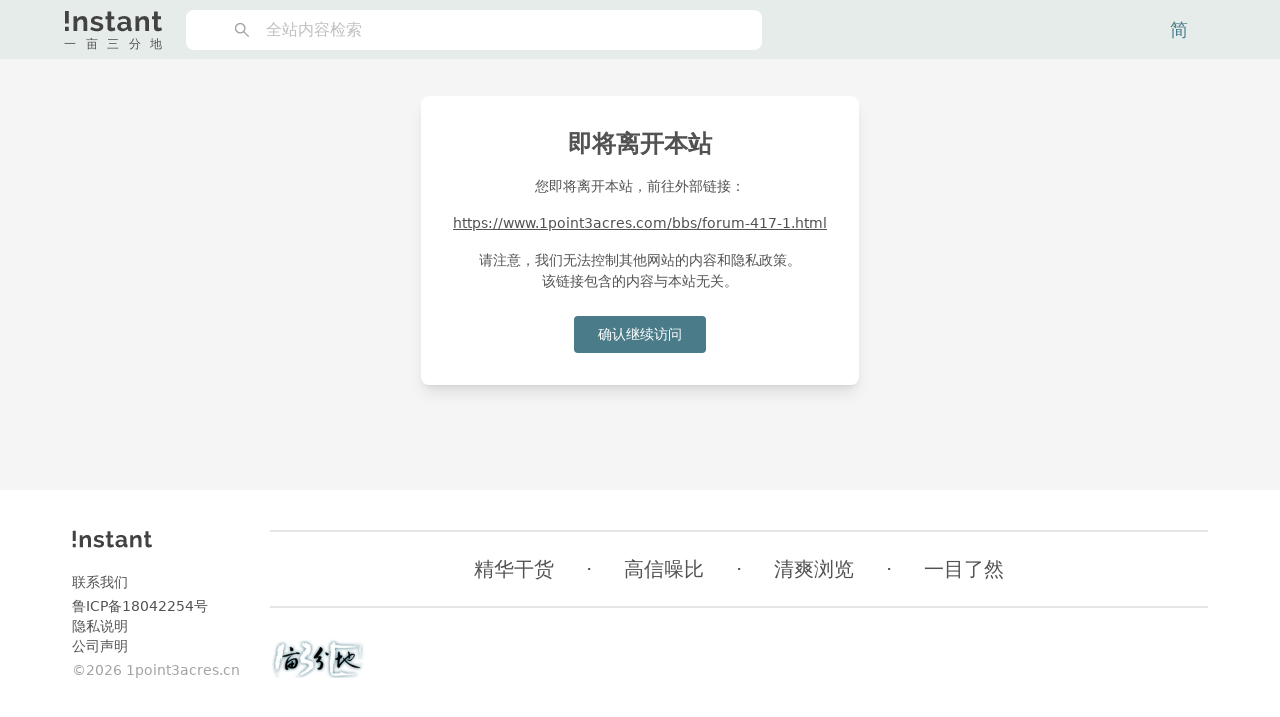

--- FILE ---
content_type: application/javascript; charset=UTF-8
request_url: https://instant.1point3acres.cn/_next/static/QXfzjlfjLsXEXh5zMpxfU/_buildManifest.js
body_size: 591
content:
self.__BUILD_MANIFEST=function(s,a,c,t,e,i,d,f,n,h,u,k,b){return{__rewrites:{afterFiles:[],beforeFiles:[],fallback:[]},"/":[s,c,t,e,i,n,a,h,"static/chunks/pages/index-d39b75436eb22c7b.js"],"/404":[s,a,"static/chunks/pages/404-c936b579fb61418c.js"],"/_error":["static/chunks/pages/_error-cfd69ffe59bc958f.js"],"/app":[s,c,a,"static/chunks/pages/app-b535c7cb781e4d87.js"],"/category/[tagname]":[s,c,t,e,i,a,"static/chunks/pages/category/[tagname]-29beec80b72f2ecb.js"],"/feed":[s,c,t,e,a,"static/chunks/pages/feed-ac53f9d30582d6cf.js"],"/forum/[fid]":[d,s,c,t,e,i,f,"static/chunks/875-b9f10cfd7d8c8225.js",a,"static/chunks/pages/forum/[fid]-d4fe5a6cba670be3.js"],"/guide":[s,a,"static/chunks/pages/guide-2a7d8cc796c2bf48.js"],"/link":[s,c,a,"static/chunks/pages/link-d6c0bf8c5af340f1.js"],"/messages/[toid]/[plid]":[s,c,a,"static/chunks/pages/messages/[toid]/[plid]-11f031991215d2f6.js"],"/new-thread":[s,c,a,"static/chunks/pages/new-thread-3bf9bb8483150aad.js"],"/notification":[s,c,t,"static/chunks/548-f941a06f685bba7b.js",a,"static/chunks/pages/notification-cad51832c61d4ea4.js"],"/posts/[pid]":[d,s,t,f,"static/chunks/122-5af70b432935d328.js",u,a,k,"static/chunks/pages/posts/[pid]-1de554a57635723b.js"],"/search":[s,c,t,"static/chunks/474-b64fa9487db25524.js",a,b,"static/chunks/pages/search-73e391008d9e5f46.js"],"/section/[gid]":[s,c,t,e,i,n,a,h,"static/chunks/pages/section/[gid]-e8286b3a7bd69b8d.js"],"/tags":[s,c,t,"static/chunks/44-b0345804a19a8ed4.js",a,b,"static/chunks/pages/tags-e217a0c6fedf98b9.js"],"/thread/[tid]":[d,s,c,t,i,f,u,"static/chunks/14-6e7078993511b5ad.js",a,k,"static/chunks/pages/thread/[tid]-977870cb0eb28043.js"],sortedPages:["/","/404","/_app","/_error","/app","/category/[tagname]","/feed","/forum/[fid]","/guide","/link","/messages/[toid]/[plid]","/new-thread","/notification","/posts/[pid]","/search","/section/[gid]","/tags","/thread/[tid]"]}}("static/chunks/28-c3078cb7a7c4e8ad.js","static/chunks/641-4dbe6c1f42115537.js","static/chunks/351-8f37132b22bffe10.js","static/chunks/577-0189c68fb3347a0b.js","static/chunks/648-e2967a303cfaacfc.js","static/chunks/174-b0f65533bfc7a8e8.js","static/chunks/2e0dfa04-40f960e5536a0738.js","static/chunks/834-d1b8c8ccf0354c71.js","static/chunks/589-af5ca0520f7d56b1.js","static/chunks/149-2e7545977917ccfa.js","static/chunks/324-477622e9098ae0b0.js","static/chunks/361-a40550d72878d1f7.js","static/chunks/954-77cb958955f759fc.js"),self.__BUILD_MANIFEST_CB&&self.__BUILD_MANIFEST_CB();

--- FILE ---
content_type: application/javascript; charset=UTF-8
request_url: https://instant.1point3acres.cn/_next/static/chunks/pages/link-d6c0bf8c5af340f1.js
body_size: 461
content:
(self.webpackChunk_N_E=self.webpackChunk_N_E||[]).push([[644],{67993:function(e,n,s){(window.__NEXT_P=window.__NEXT_P||[]).push(["/link",function(){return s(74802)}])},74802:function(e,n,s){"use strict";s.r(n),s.d(n,{__N_SSP:function(){return r}});var t=s(52322),i=s(2784),l=s(55351),c=s(71641),r=!0;n.default=e=>{let{url:n}=e,[s,r]=(0,i.useState)(!1);return(0,t.jsxs)(c.Z,{children:[(0,t.jsx)(l.PB,{title:"安全提示"}),(0,t.jsx)("div",{className:"flex min-h-[calc(100vh-400px)] items-center justify-center",children:(0,t.jsx)("div",{className:"mx-auto max-w-md rounded-lg bg-white p-8 text-center shadow-lg",children:s?(0,t.jsx)("p",{className:"text-xl font-semibold",children:"跳转中..."}):(0,t.jsxs)(t.Fragment,{children:[(0,t.jsx)("h1",{className:"mb-4 text-2xl font-bold",children:"即将离开本站"}),(0,t.jsx)("p",{className:"mb-4",children:"您即将离开本站，前往外部链接："}),(0,t.jsx)("p",{className:"mb-4",children:(0,t.jsx)("a",{href:n,className:"text-blue-600 underline",children:n})}),(0,t.jsxs)("p",{className:"mb-6 text-gray-600",children:["请注意，我们无法控制其他网站的内容和隐私政策。",(0,t.jsx)("br",{}),"该链接包含的内容与本站无关。"]}),(0,t.jsx)("button",{onClick:()=>{r(!0),window.location.href=n},className:"rounded bg-primary px-6 py-2 text-white transition hover:bg-opacity-90",children:"确认继续访问"})]})})})]})}}},function(e){e.O(0,[28,351,641,774,888,179],function(){return e(e.s=67993)}),_N_E=e.O()}]);

--- FILE ---
content_type: application/javascript; charset=UTF-8
request_url: https://instant.1point3acres.cn/_next/static/chunks/28-c3078cb7a7c4e8ad.js
body_size: 54349
content:
(self.webpackChunk_N_E=self.webpackChunk_N_E||[]).push([[28],{13737:function(e,t){"use strict";Object.defineProperty(t,"__esModule",{value:!0}),t.default={icon:{tag:"svg",attrs:{viewBox:"0 0 1024 1024",focusable:"false"},children:[{tag:"path",attrs:{d:"M912 192H328c-4.4 0-8 3.6-8 8v56c0 4.4 3.6 8 8 8h584c4.4 0 8-3.6 8-8v-56c0-4.4-3.6-8-8-8zm0 284H328c-4.4 0-8 3.6-8 8v56c0 4.4 3.6 8 8 8h584c4.4 0 8-3.6 8-8v-56c0-4.4-3.6-8-8-8zm0 284H328c-4.4 0-8 3.6-8 8v56c0 4.4 3.6 8 8 8h584c4.4 0 8-3.6 8-8v-56c0-4.4-3.6-8-8-8zM104 228a56 56 0 10112 0 56 56 0 10-112 0zm0 284a56 56 0 10112 0 56 56 0 10-112 0zm0 284a56 56 0 10112 0 56 56 0 10-112 0z"}}]},name:"bars",theme:"outlined"}},20235:function(e,t){"use strict";Object.defineProperty(t,"__esModule",{value:!0}),t.default={icon:{tag:"svg",attrs:{viewBox:"64 64 896 896",focusable:"false"},children:[{tag:"path",attrs:{d:"M360 184h-8c4.4 0 8-3.6 8-8v8h304v-8c0 4.4 3.6 8 8 8h-8v72h72v-80c0-35.3-28.7-64-64-64H352c-35.3 0-64 28.7-64 64v80h72v-72zm504 72H160c-17.7 0-32 14.3-32 32v32c0 4.4 3.6 8 8 8h60.4l24.7 523c1.6 34.1 29.8 61 63.9 61h454c34.2 0 62.3-26.8 63.9-61l24.7-523H888c4.4 0 8-3.6 8-8v-32c0-17.7-14.3-32-32-32zM731.3 840H292.7l-24.2-512h487l-24.2 512z"}}]},name:"delete",theme:"outlined"}},90961:function(e,t){"use strict";Object.defineProperty(t,"__esModule",{value:!0}),t.default={icon:{tag:"svg",attrs:{viewBox:"64 64 896 896",focusable:"false"},children:[{tag:"path",attrs:{d:"M176 511a56 56 0 10112 0 56 56 0 10-112 0zm280 0a56 56 0 10112 0 56 56 0 10-112 0zm280 0a56 56 0 10112 0 56 56 0 10-112 0z"}}]},name:"ellipsis",theme:"outlined"}},37815:function(e,t){"use strict";Object.defineProperty(t,"__esModule",{value:!0}),t.default={icon:{tag:"svg",attrs:{viewBox:"64 64 896 896",focusable:"false"},children:[{tag:"path",attrs:{d:"M724 218.3V141c0-6.7-7.7-10.4-12.9-6.3L260.3 486.8a31.86 31.86 0 000 50.3l450.8 352.1c5.3 4.1 12.9.4 12.9-6.3v-77.3c0-4.9-2.3-9.6-6.1-12.6l-360-281 360-281.1c3.8-3 6.1-7.7 6.1-12.6z"}}]},name:"left",theme:"outlined"}},96736:function(e,t,n){"use strict";var r=n(71600),o=n(67425);Object.defineProperty(t,"__esModule",{value:!0}),t.default=void 0;var a=r(n(814)),l=r(n(43681)),i=r(n(26290)),u=r(n(24923)),s=function(e,t){if(!t&&e&&e.__esModule)return e;if(null===e||"object"!=o(e)&&"function"!=typeof e)return{default:e};var n=_getRequireWildcardCache(t);if(n&&n.has(e))return n.get(e);var r={__proto__:null},a=Object.defineProperty&&Object.getOwnPropertyDescriptor;for(var l in e)if("default"!==l&&({}).hasOwnProperty.call(e,l)){var i=a?Object.getOwnPropertyDescriptor(e,l):null;i&&(i.get||i.set)?Object.defineProperty(r,l,i):r[l]=e[l]}return r.default=e,n&&n.set(e,r),r}(n(2784)),c=r(n(12524)),d=r(n(5220)),f=r(n(23388)),p=n(95768),m=n(62029),g=["className","icon","spin","rotate","tabIndex","onClick","twoToneColor"];function _getRequireWildcardCache(e){if("function"!=typeof WeakMap)return null;var t=new WeakMap,n=new WeakMap;return(_getRequireWildcardCache=function(e){return e?n:t})(e)}(0,p.setTwoToneColor)("#1890ff");var h=s.forwardRef(function(e,t){var n=e.className,r=e.icon,o=e.spin,p=e.rotate,h=e.tabIndex,b=e.onClick,v=e.twoToneColor,y=(0,u.default)(e,g),w=s.useContext(d.default),C=w.prefixCls,x=void 0===C?"anticon":C,$=w.rootClassName,k=(0,c.default)($,x,(0,i.default)((0,i.default)({},"".concat(x,"-").concat(r.name),!!r.name),"".concat(x,"-spin"),!!o||"loading"===r.name),n),S=h;void 0===S&&b&&(S=-1);var I=(0,m.normalizeTwoToneColors)(v),O=(0,l.default)(I,2),M=O[0],E=O[1];return s.createElement("span",(0,a.default)((0,a.default)({role:"img","aria-label":r.name},y),{},{ref:t,tabIndex:S,onClick:b,className:k}),s.createElement(f.default,{icon:r,primaryColor:M,secondaryColor:E,style:p?{msTransform:"rotate(".concat(p,"deg)"),transform:"rotate(".concat(p,"deg)")}:void 0}))});h.displayName="AntdIcon",h.getTwoToneColor=p.getTwoToneColor,h.setTwoToneColor=p.setTwoToneColor,t.default=h},5220:function(e,t,n){"use strict";Object.defineProperty(t,"__esModule",{value:!0}),t.default=void 0;var r=(0,n(2784).createContext)({});t.default=r},23388:function(e,t,n){"use strict";var r=n(71600);Object.defineProperty(t,"__esModule",{value:!0}),t.default=void 0;var o=r(n(24923)),a=r(n(814)),l=n(62029),i=["icon","className","onClick","style","primaryColor","secondaryColor"],u={primaryColor:"#333",secondaryColor:"#E6E6E6",calculated:!1},IconBase=function(e){var t=e.icon,n=e.className,r=e.onClick,s=e.style,c=e.primaryColor,d=e.secondaryColor,f=(0,o.default)(e,i),p=u;if(c&&(p={primaryColor:c,secondaryColor:d||(0,l.getSecondaryColor)(c)}),(0,l.useInsertStyles)(),(0,l.warning)((0,l.isIconDefinition)(t),"icon should be icon definiton, but got ".concat(t)),!(0,l.isIconDefinition)(t))return null;var m=t;return m&&"function"==typeof m.icon&&(m=(0,a.default)((0,a.default)({},m),{},{icon:m.icon(p.primaryColor,p.secondaryColor)})),(0,l.generate)(m.icon,"svg-".concat(m.name),(0,a.default)({className:n,onClick:r,style:s,"data-icon":m.name,width:"1em",height:"1em",fill:"currentColor","aria-hidden":"true"},f))};IconBase.displayName="IconReact",IconBase.getTwoToneColors=function(){return(0,a.default)({},u)},IconBase.setTwoToneColors=function(e){var t=e.primaryColor,n=e.secondaryColor;u.primaryColor=t,u.secondaryColor=n||(0,l.getSecondaryColor)(t),u.calculated=!!n},t.default=IconBase},95768:function(e,t,n){"use strict";var r=n(71600);Object.defineProperty(t,"__esModule",{value:!0}),t.getTwoToneColor=function(){var e=a.default.getTwoToneColors();return e.calculated?[e.primaryColor,e.secondaryColor]:e.primaryColor},t.setTwoToneColor=function(e){var t=(0,l.normalizeTwoToneColors)(e),n=(0,o.default)(t,2),r=n[0],i=n[1];return a.default.setTwoToneColors({primaryColor:r,secondaryColor:i})};var o=r(n(43681)),a=r(n(23388)),l=n(62029)},84064:function(e,t,n){"use strict";var r=n(71600),o=n(67425);t.Z=void 0;var a=r(n(814)),l=function(e,t){if(!t&&e&&e.__esModule)return e;if(null===e||"object"!=o(e)&&"function"!=typeof e)return{default:e};var n=_getRequireWildcardCache(t);if(n&&n.has(e))return n.get(e);var r={__proto__:null},a=Object.defineProperty&&Object.getOwnPropertyDescriptor;for(var l in e)if("default"!==l&&({}).hasOwnProperty.call(e,l)){var i=a?Object.getOwnPropertyDescriptor(e,l):null;i&&(i.get||i.set)?Object.defineProperty(r,l,i):r[l]=e[l]}return r.default=e,n&&n.set(e,r),r}(n(2784)),i=r(n(20235)),u=r(n(96736));function _getRequireWildcardCache(e){if("function"!=typeof WeakMap)return null;var t=new WeakMap,n=new WeakMap;return(_getRequireWildcardCache=function(e){return e?n:t})(e)}var s=l.forwardRef(function(e,t){return l.createElement(u.default,(0,a.default)((0,a.default)({},e),{},{ref:t,icon:i.default}))});t.Z=s},11769:function(e,t,n){"use strict";var r=n(71600),o=n(67425);t.Z=void 0;var a=r(n(814)),l=function(e,t){if(!t&&e&&e.__esModule)return e;if(null===e||"object"!=o(e)&&"function"!=typeof e)return{default:e};var n=_getRequireWildcardCache(t);if(n&&n.has(e))return n.get(e);var r={__proto__:null},a=Object.defineProperty&&Object.getOwnPropertyDescriptor;for(var l in e)if("default"!==l&&({}).hasOwnProperty.call(e,l)){var i=a?Object.getOwnPropertyDescriptor(e,l):null;i&&(i.get||i.set)?Object.defineProperty(r,l,i):r[l]=e[l]}return r.default=e,n&&n.set(e,r),r}(n(2784)),i=r(n(75527)),u=r(n(96736));function _getRequireWildcardCache(e){if("function"!=typeof WeakMap)return null;var t=new WeakMap,n=new WeakMap;return(_getRequireWildcardCache=function(e){return e?n:t})(e)}var s=l.forwardRef(function(e,t){return l.createElement(u.default,(0,a.default)((0,a.default)({},e),{},{ref:t,icon:i.default}))});t.Z=s},62029:function(e,t,n){"use strict";var r=n(71600),o=n(67425);Object.defineProperty(t,"__esModule",{value:!0}),t.generate=function generate(e,t,n){return n?u.default.createElement(e.tag,(0,a.default)((0,a.default)({key:t},normalizeAttrs(e.attrs)),n),(e.children||[]).map(function(n,r){return generate(n,"".concat(t,"-").concat(e.tag,"-").concat(r))})):u.default.createElement(e.tag,(0,a.default)({key:t},normalizeAttrs(e.attrs)),(e.children||[]).map(function(n,r){return generate(n,"".concat(t,"-").concat(e.tag,"-").concat(r))}))},t.getSecondaryColor=function(e){return(0,i.generate)(e)[0]},t.iconStyles=void 0,t.isIconDefinition=function(e){return"object"===(0,l.default)(e)&&"string"==typeof e.name&&"string"==typeof e.theme&&("object"===(0,l.default)(e.icon)||"function"==typeof e.icon)},t.normalizeAttrs=normalizeAttrs,t.normalizeTwoToneColors=function(e){return e?Array.isArray(e)?e:[e]:[]},t.useInsertStyles=t.svgBaseProps=void 0,t.warning=function(e,t){(0,s.default)(e,"[@ant-design/icons] ".concat(t))};var a=r(n(814)),l=r(n(67425)),i=n(67163),u=function(e,t){if(!t&&e&&e.__esModule)return e;if(null===e||"object"!=o(e)&&"function"!=typeof e)return{default:e};var n=_getRequireWildcardCache(t);if(n&&n.has(e))return n.get(e);var r={__proto__:null},a=Object.defineProperty&&Object.getOwnPropertyDescriptor;for(var l in e)if("default"!==l&&({}).hasOwnProperty.call(e,l)){var i=a?Object.getOwnPropertyDescriptor(e,l):null;i&&(i.get||i.set)?Object.defineProperty(r,l,i):r[l]=e[l]}return r.default=e,n&&n.set(e,r),r}(n(2784)),s=r(n(72564)),c=n(25400),d=r(n(5220)),f=r(n(96009));function _getRequireWildcardCache(e){if("function"!=typeof WeakMap)return null;var t=new WeakMap,n=new WeakMap;return(_getRequireWildcardCache=function(e){return e?n:t})(e)}function normalizeAttrs(){var e=arguments.length>0&&void 0!==arguments[0]?arguments[0]:{};return Object.keys(e).reduce(function(t,n){var r=e[n];return"class"===n?(t.className=r,delete t.class):(delete t[n],t[(0,f.default)(n)]=r),t},{})}t.svgBaseProps={width:"1em",height:"1em",fill:"currentColor","aria-hidden":"true",focusable:"false"};var p=t.iconStyles="\n.anticon {\n  display: inline-flex;\n  alignItems: center;\n  color: inherit;\n  font-style: normal;\n  line-height: 0;\n  text-align: center;\n  text-transform: none;\n  vertical-align: -0.125em;\n  text-rendering: optimizeLegibility;\n  -webkit-font-smoothing: antialiased;\n  -moz-osx-font-smoothing: grayscale;\n}\n\n.anticon > * {\n  line-height: 1;\n}\n\n.anticon svg {\n  display: inline-block;\n}\n\n.anticon::before {\n  display: none;\n}\n\n.anticon .anticon-icon {\n  display: block;\n}\n\n.anticon[tabindex] {\n  cursor: pointer;\n}\n\n.anticon-spin::before,\n.anticon-spin {\n  display: inline-block;\n  -webkit-animation: loadingCircle 1s infinite linear;\n  animation: loadingCircle 1s infinite linear;\n}\n\n@-webkit-keyframes loadingCircle {\n  100% {\n    -webkit-transform: rotate(360deg);\n    transform: rotate(360deg);\n  }\n}\n\n@keyframes loadingCircle {\n  100% {\n    -webkit-transform: rotate(360deg);\n    transform: rotate(360deg);\n  }\n}\n";t.useInsertStyles=function(){var e=arguments.length>0&&void 0!==arguments[0]?arguments[0]:p,t=(0,u.useContext)(d.default).csp;(0,u.useEffect)(function(){(0,c.updateCSS)(e,"@ant-design-icons",{prepend:!0,csp:t})},[])}},67163:function(e,t,n){"use strict";function util_bound01(e,t){"string"==typeof(n=e)&&-1!==n.indexOf(".")&&1===parseFloat(n)&&(e="100%");var n,r,o="string"==typeof(r=e)&&-1!==r.indexOf("%");return(e=360===t?e:Math.min(t,Math.max(0,parseFloat(e))),o&&(e=parseInt(String(e*t),10)/100),1e-6>Math.abs(e-t))?1:e=360===t?(e<0?e%t+t:e%t)/parseFloat(String(t)):e%t/parseFloat(String(t))}function convertToPercentage(e){return e<=1?"".concat(100*Number(e),"%"):e}function util_pad2(e){return 1===e.length?"0"+e:String(e)}function hue2rgb(e,t,n){return(n<0&&(n+=1),n>1&&(n-=1),n<1/6)?e+(t-e)*(6*n):n<.5?t:n<2/3?e+(t-e)*(2/3-n)*6:e}function parseIntFromHex(e){return parseInt(e,16)}n.r(t),n.d(t,{blue:function(){return w},cyan:function(){return y},geekblue:function(){return C},generate:function(){return generate},gold:function(){return m},green:function(){return v},grey:function(){return k},lime:function(){return b},magenta:function(){return $},orange:function(){return g},presetDarkPalettes:function(){return d},presetPalettes:function(){return c},presetPrimaryColors:function(){return s},purple:function(){return x},red:function(){return f},volcano:function(){return p},yellow:function(){return h}});var r={aliceblue:"#f0f8ff",antiquewhite:"#faebd7",aqua:"#00ffff",aquamarine:"#7fffd4",azure:"#f0ffff",beige:"#f5f5dc",bisque:"#ffe4c4",black:"#000000",blanchedalmond:"#ffebcd",blue:"#0000ff",blueviolet:"#8a2be2",brown:"#a52a2a",burlywood:"#deb887",cadetblue:"#5f9ea0",chartreuse:"#7fff00",chocolate:"#d2691e",coral:"#ff7f50",cornflowerblue:"#6495ed",cornsilk:"#fff8dc",crimson:"#dc143c",cyan:"#00ffff",darkblue:"#00008b",darkcyan:"#008b8b",darkgoldenrod:"#b8860b",darkgray:"#a9a9a9",darkgreen:"#006400",darkgrey:"#a9a9a9",darkkhaki:"#bdb76b",darkmagenta:"#8b008b",darkolivegreen:"#556b2f",darkorange:"#ff8c00",darkorchid:"#9932cc",darkred:"#8b0000",darksalmon:"#e9967a",darkseagreen:"#8fbc8f",darkslateblue:"#483d8b",darkslategray:"#2f4f4f",darkslategrey:"#2f4f4f",darkturquoise:"#00ced1",darkviolet:"#9400d3",deeppink:"#ff1493",deepskyblue:"#00bfff",dimgray:"#696969",dimgrey:"#696969",dodgerblue:"#1e90ff",firebrick:"#b22222",floralwhite:"#fffaf0",forestgreen:"#228b22",fuchsia:"#ff00ff",gainsboro:"#dcdcdc",ghostwhite:"#f8f8ff",goldenrod:"#daa520",gold:"#ffd700",gray:"#808080",green:"#008000",greenyellow:"#adff2f",grey:"#808080",honeydew:"#f0fff0",hotpink:"#ff69b4",indianred:"#cd5c5c",indigo:"#4b0082",ivory:"#fffff0",khaki:"#f0e68c",lavenderblush:"#fff0f5",lavender:"#e6e6fa",lawngreen:"#7cfc00",lemonchiffon:"#fffacd",lightblue:"#add8e6",lightcoral:"#f08080",lightcyan:"#e0ffff",lightgoldenrodyellow:"#fafad2",lightgray:"#d3d3d3",lightgreen:"#90ee90",lightgrey:"#d3d3d3",lightpink:"#ffb6c1",lightsalmon:"#ffa07a",lightseagreen:"#20b2aa",lightskyblue:"#87cefa",lightslategray:"#778899",lightslategrey:"#778899",lightsteelblue:"#b0c4de",lightyellow:"#ffffe0",lime:"#00ff00",limegreen:"#32cd32",linen:"#faf0e6",magenta:"#ff00ff",maroon:"#800000",mediumaquamarine:"#66cdaa",mediumblue:"#0000cd",mediumorchid:"#ba55d3",mediumpurple:"#9370db",mediumseagreen:"#3cb371",mediumslateblue:"#7b68ee",mediumspringgreen:"#00fa9a",mediumturquoise:"#48d1cc",mediumvioletred:"#c71585",midnightblue:"#191970",mintcream:"#f5fffa",mistyrose:"#ffe4e1",moccasin:"#ffe4b5",navajowhite:"#ffdead",navy:"#000080",oldlace:"#fdf5e6",olive:"#808000",olivedrab:"#6b8e23",orange:"#ffa500",orangered:"#ff4500",orchid:"#da70d6",palegoldenrod:"#eee8aa",palegreen:"#98fb98",paleturquoise:"#afeeee",palevioletred:"#db7093",papayawhip:"#ffefd5",peachpuff:"#ffdab9",peru:"#cd853f",pink:"#ffc0cb",plum:"#dda0dd",powderblue:"#b0e0e6",purple:"#800080",rebeccapurple:"#663399",red:"#ff0000",rosybrown:"#bc8f8f",royalblue:"#4169e1",saddlebrown:"#8b4513",salmon:"#fa8072",sandybrown:"#f4a460",seagreen:"#2e8b57",seashell:"#fff5ee",sienna:"#a0522d",silver:"#c0c0c0",skyblue:"#87ceeb",slateblue:"#6a5acd",slategray:"#708090",slategrey:"#708090",snow:"#fffafa",springgreen:"#00ff7f",steelblue:"#4682b4",tan:"#d2b48c",teal:"#008080",thistle:"#d8bfd8",tomato:"#ff6347",turquoise:"#40e0d0",violet:"#ee82ee",wheat:"#f5deb3",white:"#ffffff",whitesmoke:"#f5f5f5",yellow:"#ffff00",yellowgreen:"#9acd32"};function inputToRGB(e){var t,n,o,a,l,u,s,c,d,f,p,m,g,h={r:0,g:0,b:0},b=1,v=null,y=null,w=null,C=!1,x=!1;return"string"==typeof e&&(e=function(e){if(0===(e=e.trim().toLowerCase()).length)return!1;var t=!1;if(r[e])e=r[e],t=!0;else if("transparent"===e)return{r:0,g:0,b:0,a:0,format:"name"};var n=i.rgb.exec(e);return n?{r:n[1],g:n[2],b:n[3]}:(n=i.rgba.exec(e))?{r:n[1],g:n[2],b:n[3],a:n[4]}:(n=i.hsl.exec(e))?{h:n[1],s:n[2],l:n[3]}:(n=i.hsla.exec(e))?{h:n[1],s:n[2],l:n[3],a:n[4]}:(n=i.hsv.exec(e))?{h:n[1],s:n[2],v:n[3]}:(n=i.hsva.exec(e))?{h:n[1],s:n[2],v:n[3],a:n[4]}:(n=i.hex8.exec(e))?{r:parseIntFromHex(n[1]),g:parseIntFromHex(n[2]),b:parseIntFromHex(n[3]),a:parseIntFromHex(n[4])/255,format:t?"name":"hex8"}:(n=i.hex6.exec(e))?{r:parseIntFromHex(n[1]),g:parseIntFromHex(n[2]),b:parseIntFromHex(n[3]),format:t?"name":"hex"}:(n=i.hex4.exec(e))?{r:parseIntFromHex(n[1]+n[1]),g:parseIntFromHex(n[2]+n[2]),b:parseIntFromHex(n[3]+n[3]),a:parseIntFromHex(n[4]+n[4])/255,format:t?"name":"hex8"}:!!(n=i.hex3.exec(e))&&{r:parseIntFromHex(n[1]+n[1]),g:parseIntFromHex(n[2]+n[2]),b:parseIntFromHex(n[3]+n[3]),format:t?"name":"hex"}}(e)),"object"==typeof e&&(isValidCSSUnit(e.r)&&isValidCSSUnit(e.g)&&isValidCSSUnit(e.b)?(t=e.r,n=e.g,o=e.b,h={r:255*util_bound01(t,255),g:255*util_bound01(n,255),b:255*util_bound01(o,255)},C=!0,x="%"===String(e.r).substr(-1)?"prgb":"rgb"):isValidCSSUnit(e.h)&&isValidCSSUnit(e.s)&&isValidCSSUnit(e.v)?(v=convertToPercentage(e.s),y=convertToPercentage(e.v),a=e.h,l=v,u=y,a=6*util_bound01(a,360),l=util_bound01(l,100),u=util_bound01(u,100),s=Math.floor(a),c=a-s,d=u*(1-l),f=u*(1-c*l),p=u*(1-(1-c)*l),h={r:255*[u,f,d,d,p,u][m=s%6],g:255*[p,u,u,f,d,d][m],b:255*[d,d,p,u,u,f][m]},C=!0,x="hsv"):isValidCSSUnit(e.h)&&isValidCSSUnit(e.s)&&isValidCSSUnit(e.l)&&(v=convertToPercentage(e.s),w=convertToPercentage(e.l),h=function(e,t,n){if(e=util_bound01(e,360),t=util_bound01(t,100),n=util_bound01(n,100),0===t)o=n,a=n,r=n;else{var r,o,a,l=n<.5?n*(1+t):n+t-n*t,i=2*n-l;r=hue2rgb(i,l,e+1/3),o=hue2rgb(i,l,e),a=hue2rgb(i,l,e-1/3)}return{r:255*r,g:255*o,b:255*a}}(e.h,v,w),C=!0,x="hsl"),Object.prototype.hasOwnProperty.call(e,"a")&&(b=e.a)),(isNaN(g=parseFloat(g=b))||g<0||g>1)&&(g=1),b=g,{ok:C,format:e.format||x,r:Math.min(255,Math.max(h.r,0)),g:Math.min(255,Math.max(h.g,0)),b:Math.min(255,Math.max(h.b,0)),a:b}}var o="(?:".concat("[-\\+]?\\d*\\.\\d+%?",")|(?:").concat("[-\\+]?\\d+%?",")"),a="[\\s|\\(]+(".concat(o,")[,|\\s]+(").concat(o,")[,|\\s]+(").concat(o,")\\s*\\)?"),l="[\\s|\\(]+(".concat(o,")[,|\\s]+(").concat(o,")[,|\\s]+(").concat(o,")[,|\\s]+(").concat(o,")\\s*\\)?"),i={CSS_UNIT:new RegExp(o),rgb:RegExp("rgb"+a),rgba:RegExp("rgba"+l),hsl:RegExp("hsl"+a),hsla:RegExp("hsla"+l),hsv:RegExp("hsv"+a),hsva:RegExp("hsva"+l),hex3:/^#?([0-9a-fA-F]{1})([0-9a-fA-F]{1})([0-9a-fA-F]{1})$/,hex6:/^#?([0-9a-fA-F]{2})([0-9a-fA-F]{2})([0-9a-fA-F]{2})$/,hex4:/^#?([0-9a-fA-F]{1})([0-9a-fA-F]{1})([0-9a-fA-F]{1})([0-9a-fA-F]{1})$/,hex8:/^#?([0-9a-fA-F]{2})([0-9a-fA-F]{2})([0-9a-fA-F]{2})([0-9a-fA-F]{2})$/};function isValidCSSUnit(e){return!!i.CSS_UNIT.exec(String(e))}var u=[{index:7,opacity:.15},{index:6,opacity:.25},{index:5,opacity:.3},{index:5,opacity:.45},{index:5,opacity:.65},{index:5,opacity:.85},{index:4,opacity:.9},{index:3,opacity:.95},{index:2,opacity:.97},{index:1,opacity:.98}];function toHsv(e){var t=function(e,t,n){var r=Math.max(e=util_bound01(e,255),t=util_bound01(t,255),n=util_bound01(n,255)),o=Math.min(e,t,n),a=0,l=r-o;if(r===o)a=0;else{switch(r){case e:a=(t-n)/l+(t<n?6:0);break;case t:a=(n-e)/l+2;break;case n:a=(e-t)/l+4}a/=6}return{h:a,s:0===r?0:l/r,v:r}}(e.r,e.g,e.b);return{h:360*t.h,s:t.s,v:t.v}}function toHex(e){var t=e.r,n=e.g,r=e.b;return"#".concat([util_pad2(Math.round(t).toString(16)),util_pad2(Math.round(n).toString(16)),util_pad2(Math.round(r).toString(16))].join(""))}function getHue(e,t,n){var r;return(r=Math.round(e.h)>=60&&240>=Math.round(e.h)?n?Math.round(e.h)-2*t:Math.round(e.h)+2*t:n?Math.round(e.h)+2*t:Math.round(e.h)-2*t)<0?r+=360:r>=360&&(r-=360),r}function getSaturation(e,t,n){var r;return 0===e.h&&0===e.s?e.s:((r=n?e.s-.16*t:4===t?e.s+.16:e.s+.05*t)>1&&(r=1),n&&5===t&&r>.1&&(r=.1),r<.06&&(r=.06),Number(r.toFixed(2)))}function getValue(e,t,n){var r;return(r=n?e.v+.05*t:e.v-.15*t)>1&&(r=1),Number(r.toFixed(2))}function generate(e){for(var t=arguments.length>1&&void 0!==arguments[1]?arguments[1]:{},n=[],r=inputToRGB(e),o=5;o>0;o-=1){var a=toHsv(r),l=toHex(inputToRGB({h:getHue(a,o,!0),s:getSaturation(a,o,!0),v:getValue(a,o,!0)}));n.push(l)}n.push(toHex(r));for(var i=1;i<=4;i+=1){var s=toHsv(r),c=toHex(inputToRGB({h:getHue(s,i),s:getSaturation(s,i),v:getValue(s,i)}));n.push(c)}return"dark"===t.theme?u.map(function(e){var r,o,a,l=e.index,i=e.opacity;return toHex((r=inputToRGB(t.backgroundColor||"#141414"),o=inputToRGB(n[l]),a=100*i/100,{r:(o.r-r.r)*a+r.r,g:(o.g-r.g)*a+r.g,b:(o.b-r.b)*a+r.b}))}):n}var s={red:"#F5222D",volcano:"#FA541C",orange:"#FA8C16",gold:"#FAAD14",yellow:"#FADB14",lime:"#A0D911",green:"#52C41A",cyan:"#13C2C2",blue:"#1890FF",geekblue:"#2F54EB",purple:"#722ED1",magenta:"#EB2F96",grey:"#666666"},c={},d={};Object.keys(s).forEach(function(e){c[e]=generate(s[e]),c[e].primary=c[e][5],d[e]=generate(s[e],{theme:"dark",backgroundColor:"#141414"}),d[e].primary=d[e][5]});var f=c.red,p=c.volcano,m=c.gold,g=c.orange,h=c.yellow,b=c.lime,v=c.green,y=c.cyan,w=c.blue,C=c.geekblue,x=c.purple,$=c.magenta,k=c.grey},85256:function(e,t,n){"use strict";var r=n(71600).default;Object.defineProperty(t,"__esModule",{value:!0}),t.PresetStatusColorTypes=void 0,t.isPresetColor=function(e,t=!0){return t?[].concat((0,o.default)(l),(0,o.default)(a.PresetColors)).includes(e):a.PresetColors.includes(e)},t.isPresetStatusColor=function(e){return i.includes(e)};var o=r(n(73408)),a=n(32924);let l=a.PresetColors.map(e=>`${e}-inverse`),i=t.PresetStatusColorTypes=["success","processing","error","default","warning"]},39586:function(e,t){"use strict";Object.defineProperty(t,"__esModule",{value:!0}),t.isPresetSize=function(e){return["small","middle","large"].includes(e)},t.isValidGapNumber=function(e){return!!e&&"number"==typeof e&&!Number.isNaN(e)}},5222:function(e,t){"use strict";Object.defineProperty(t,"__esModule",{value:!0}),t.default=void 0,t.default=e=>"object"!=typeof e&&"function"!=typeof e||null===e},21286:function(e,t){"use strict";Object.defineProperty(t,"__esModule",{value:!0}),t.removeMediaQueryListener=t.addMediaQueryListener=void 0,t.addMediaQueryListener=(e,t)=>{void 0!==(null==e?void 0:e.addEventListener)?e.addEventListener("change",t):void 0!==(null==e?void 0:e.addListener)&&e.addListener(t)},t.removeMediaQueryListener=(e,t)=>{void 0!==(null==e?void 0:e.removeEventListener)?e.removeEventListener("change",t):void 0!==(null==e?void 0:e.removeListener)&&e.removeListener(t)}},82572:function(e,t,n){"use strict";Object.defineProperty(t,"__esModule",{value:!0}),t.default=function(e){let{arrowWidth:t,autoAdjustOverflow:n,arrowPointAtCenter:i,offset:u,borderRadius:s,visibleFirst:c}=e,d=t/2,f={};return Object.keys(o).forEach(e=>{let p=i&&a[e]||o[e],m=Object.assign(Object.assign({},p),{offset:[0,0],dynamicInset:!0});switch(f[e]=m,l.has(e)&&(m.autoArrow=!1),e){case"top":case"topLeft":case"topRight":m.offset[1]=-d-u;break;case"bottom":case"bottomLeft":case"bottomRight":m.offset[1]=d+u;break;case"left":case"leftTop":case"leftBottom":m.offset[0]=-d-u;break;case"right":case"rightTop":case"rightBottom":m.offset[0]=d+u}let g=(0,r.getArrowOffsetToken)({contentRadius:s,limitVerticalRadius:!0});if(i)switch(e){case"topLeft":case"bottomLeft":m.offset[0]=-g.arrowOffsetHorizontal-d;break;case"topRight":case"bottomRight":m.offset[0]=g.arrowOffsetHorizontal+d;break;case"leftTop":case"rightTop":m.offset[1]=-(2*g.arrowOffsetHorizontal)+d;break;case"leftBottom":case"rightBottom":m.offset[1]=2*g.arrowOffsetHorizontal-d}m.overflow=getOverflowOptions(e,g,t,n),c&&(m.htmlRegion="visibleFirst")}),f},t.getOverflowOptions=getOverflowOptions;var r=n(31260);function getOverflowOptions(e,t,n,r){if(!1===r)return{adjustX:!1,adjustY:!1};let o=r&&"object"==typeof r?r:{},a={};switch(e){case"top":case"bottom":a.shiftX=2*t.arrowOffsetHorizontal+n,a.shiftY=!0,a.adjustY=!0;break;case"left":case"right":a.shiftY=2*t.arrowOffsetVertical+n,a.shiftX=!0,a.adjustX=!0}let l=Object.assign(Object.assign({},a),o);return l.shiftX||(l.adjustX=!0),l.shiftY||(l.adjustY=!0),l}let o={left:{points:["cr","cl"]},right:{points:["cl","cr"]},top:{points:["bc","tc"]},bottom:{points:["tc","bc"]},topLeft:{points:["bl","tl"]},leftTop:{points:["tr","tl"]},topRight:{points:["br","tr"]},rightTop:{points:["tl","tr"]},bottomRight:{points:["tr","br"]},rightBottom:{points:["bl","br"]},bottomLeft:{points:["tl","bl"]},leftBottom:{points:["br","bl"]}},a={topLeft:{points:["bl","tc"]},leftTop:{points:["tr","cl"]},topRight:{points:["br","tc"]},rightTop:{points:["tl","cr"]},bottomRight:{points:["tr","bc"]},rightBottom:{points:["bl","cr"]},bottomLeft:{points:["tl","bc"]},leftBottom:{points:["br","cl"]}},l=new Set(["topLeft","topRight","bottomLeft","bottomRight","leftTop","leftBottom","rightTop","rightBottom"])},46787:function(e,t,n){"use strict";var r=n(71600).default,o=n(34590).default;Object.defineProperty(t,"__esModule",{value:!0}),t.default=void 0;var a=o(n(2784)),l=r(n(58147)),i=r(n(12524)),u=r(n(21469)),s=n(64992),c=r(n(16124)),d=n(67272),f=r(n(43783)),__rest=function(e,t){var n={};for(var r in e)Object.prototype.hasOwnProperty.call(e,r)&&0>t.indexOf(r)&&(n[r]=e[r]);if(null!=e&&"function"==typeof Object.getOwnPropertySymbols)for(var o=0,r=Object.getOwnPropertySymbols(e);o<r.length;o++)0>t.indexOf(r[o])&&Object.prototype.propertyIsEnumerable.call(e,r[o])&&(n[r[o]]=e[r[o]]);return n};let DropdownButton=e=>{let{getPopupContainer:t,getPrefixCls:n,direction:r}=a.useContext(s.ConfigContext),{prefixCls:o,type:p="default",danger:m,disabled:g,loading:h,onClick:b,htmlType:v,children:y,className:w,menu:C,arrow:x,autoFocus:$,overlay:k,trigger:S,align:I,open:O,onOpenChange:M,placement:E,getPopupContainer:_,href:j,icon:P=a.createElement(l.default,null),title:T,buttonsRender:N=e=>e,mouseEnterDelay:R,mouseLeaveDelay:A,overlayClassName:B,overlayStyle:z,destroyOnHidden:Z,destroyPopupOnHide:L,dropdownRender:D,popupRender:F}=e,H=__rest(e,["prefixCls","type","danger","disabled","loading","onClick","htmlType","children","className","menu","arrow","autoFocus","overlay","trigger","align","open","onOpenChange","placement","getPopupContainer","href","icon","title","buttonsRender","mouseEnterDelay","mouseLeaveDelay","overlayClassName","overlayStyle","destroyOnHidden","destroyPopupOnHide","dropdownRender","popupRender"]),V=n("dropdown",o),q=`${V}-button`,W={menu:C,arrow:x,autoFocus:$,align:I,disabled:g,trigger:g?[]:S,onOpenChange:M,getPopupContainer:_||t,mouseEnterDelay:R,mouseLeaveDelay:A,overlayClassName:B,overlayStyle:z,destroyOnHidden:Z,popupRender:F||D},{compactSize:K,compactItemClassnames:U}=(0,d.useCompactItemContext)(V,r),X=(0,i.default)(q,U,w);"destroyPopupOnHide"in e&&(W.destroyPopupOnHide=L),"overlay"in e&&(W.overlay=k),"open"in e&&(W.open=O),"placement"in e?W.placement=E:W.placement="rtl"===r?"bottomLeft":"bottomRight";let Y=a.createElement(u.default,{type:p,danger:m,disabled:g,loading:h,onClick:b,htmlType:v,href:j,title:T},y),G=a.createElement(u.default,{type:p,danger:m,icon:P}),[Q,J]=N([Y,G]);return a.createElement(c.default.Compact,Object.assign({className:X,size:K,block:!0},H),Q,a.createElement(f.default,Object.assign({},W),J))};DropdownButton.__ANT_BUTTON=!0,t.default=DropdownButton},43783:function(e,t,n){"use strict";var r=n(71600).default,o=n(34590).default;Object.defineProperty(t,"__esModule",{value:!0}),t.default=void 0;var a=o(n(2784)),l=r(n(49457)),i=r(n(96270)),u=r(n(12524)),s=r(n(53395)),c=r(n(13302)),d=r(n(20822)),f=r(n(77027)),p=n(40601),m=r(n(5222)),g=r(n(82572)),h=r(n(74108)),b=n(28845),v=n(3246),y=r(n(74579)),w=n(64992),C=r(n(1280)),x=r(n(22355)),$=n(71547),k=n(82647),S=r(n(81727));let Dropdown=e=>{var t;let{menu:n,arrow:r,prefixCls:o,children:h,trigger:I,disabled:O,dropdownRender:M,popupRender:E,getPopupContainer:_,overlayClassName:j,rootClassName:P,overlayStyle:T,open:N,onOpenChange:R,visible:A,onVisibleChange:B,mouseEnterDelay:z=.15,mouseLeaveDelay:Z=.1,autoAdjustOverflow:L=!0,placement:D="",overlay:F,transitionName:H,destroyOnHidden:V,destroyPopupOnHide:q}=e,{getPopupContainer:W,getPrefixCls:K,direction:U,dropdown:X}=a.useContext(w.ConfigContext),Y=E||M;(0,v.devUseWarning)("Dropdown");let G=a.useMemo(()=>{let e=K();return void 0!==H?H:D.includes("top")?`${e}-slide-down`:`${e}-slide-up`},[K,D,H]),Q=a.useMemo(()=>D?D.includes("Center")?D.slice(0,D.indexOf("Center")):D:"rtl"===U?"bottomRight":"bottomLeft",[D,U]),J=K("dropdown",o),ee=(0,C.default)(J),[et,en,er]=(0,S.default)(J,ee),[,eo]=(0,k.useToken)(),ea=a.Children.only((0,m.default)(h)?a.createElement("span",null,h):h),el=(0,b.cloneElement)(ea,{className:(0,u.default)(`${J}-trigger`,{[`${J}-rtl`]:"rtl"===U},ea.props.className),disabled:null!==(t=ea.props.disabled)&&void 0!==t?t:O}),ei=O?[]:I,eu=!!(null==ei?void 0:ei.includes("contextMenu")),[es,ec]=(0,d.default)(!1,{value:null!=N?N:A}),ed=(0,c.default)(e=>{null==R||R(e,{source:"trigger"}),null==B||B(e),ec(e)}),ef=(0,u.default)(j,P,en,er,ee,null==X?void 0:X.className,{[`${J}-rtl`]:"rtl"===U}),ep=(0,g.default)({arrowPointAtCenter:"object"==typeof r&&r.pointAtCenter,autoAdjustOverflow:L,offset:eo.marginXXS,arrowWidth:r?eo.sizePopupArrow:0,borderRadius:eo.borderRadius}),em=a.useCallback(()=>{null!=n&&n.selectable&&null!=n&&n.multiple||(null==R||R(!1,{source:"menu"}),ec(!1))},[null==n?void 0:n.selectable,null==n?void 0:n.multiple]),[eg,eh]=(0,p.useZIndex)("Dropdown",null==T?void 0:T.zIndex),eb=a.createElement(s.default,Object.assign({alignPoint:eu},(0,f.default)(e,["rootClassName"]),{mouseEnterDelay:z,mouseLeaveDelay:Z,visible:es,builtinPlacements:ep,arrow:!!r,overlayClassName:ef,prefixCls:J,getPopupContainer:_||W,transitionName:G,trigger:ei,overlay:()=>{let e;return e=(null==n?void 0:n.items)?a.createElement(x.default,Object.assign({},n)):"function"==typeof F?F():F,Y&&(e=Y(e)),e=a.Children.only("string"==typeof e?a.createElement("span",null,e):e),a.createElement($.OverrideProvider,{prefixCls:`${J}-menu`,rootClassName:(0,u.default)(er,ee),expandIcon:a.createElement("span",{className:`${J}-menu-submenu-arrow`},"rtl"===U?a.createElement(l.default,{className:`${J}-menu-submenu-arrow-icon`}):a.createElement(i.default,{className:`${J}-menu-submenu-arrow-icon`})),mode:"vertical",selectable:!1,onClick:em,validator:({mode:e})=>{}},e)},placement:Q,onVisibleChange:ed,overlayStyle:Object.assign(Object.assign(Object.assign({},null==X?void 0:X.style),T),{zIndex:eg}),autoDestroy:null!=V?V:q}),el);return eg&&(eb=a.createElement(y.default.Provider,{value:eh},eb)),et(eb)},I=(0,h.default)(Dropdown,"align",void 0,"dropdown",e=>e);Dropdown._InternalPanelDoNotUseOrYouWillBeFired=e=>a.createElement(I,Object.assign({},e),a.createElement("span",null)),t.default=Dropdown},79848:function(e,t,n){"use strict";var r=n(71600).default;t.Z=void 0;var o=r(n(43783)),a=r(n(46787));let l=o.default;l.Button=a.default,t.Z=l},81727:function(e,t,n){"use strict";var r=n(71600).default,o=n(34590).default;Object.defineProperty(t,"__esModule",{value:!0}),t.prepareComponentToken=t.default=void 0;var a=n(86301),l=n(74363),i=n(9392),u=o(n(31260)),s=n(42063),c=n(82647),d=r(n(64817));let genBaseStyle=e=>{let{componentCls:t,menuCls:n,zIndexPopup:r,dropdownArrowDistance:o,sizePopupArrow:s,antCls:c,iconCls:d,motionDurationMid:f,paddingBlock:p,fontSize:m,dropdownEdgeChildPadding:g,colorTextDisabled:h,fontSizeIcon:b,controlPaddingHorizontal:v,colorBgElevated:y}=e;return[{[t]:{position:"absolute",top:-9999,left:{_skip_check_:!0,value:-9999},zIndex:r,display:"block","&::before":{position:"absolute",insetBlock:e.calc(s).div(2).sub(o).equal(),zIndex:-9999,opacity:1e-4,content:'""'},"&-menu-vertical":{maxHeight:"100vh",overflowY:"auto"},[`&-trigger${c}-btn`]:{[`& > ${d}-down, & > ${c}-btn-icon > ${d}-down`]:{fontSize:b}},[`${t}-wrap`]:{position:"relative",[`${c}-btn > ${d}-down`]:{fontSize:b},[`${d}-down::before`]:{transition:`transform ${f}`}},[`${t}-wrap-open`]:{[`${d}-down::before`]:{transform:"rotate(180deg)"}},[`
        &-hidden,
        &-menu-hidden,
        &-menu-submenu-hidden
      `]:{display:"none"},[`&${c}-slide-down-enter${c}-slide-down-enter-active${t}-placement-bottomLeft,
          &${c}-slide-down-appear${c}-slide-down-appear-active${t}-placement-bottomLeft,
          &${c}-slide-down-enter${c}-slide-down-enter-active${t}-placement-bottom,
          &${c}-slide-down-appear${c}-slide-down-appear-active${t}-placement-bottom,
          &${c}-slide-down-enter${c}-slide-down-enter-active${t}-placement-bottomRight,
          &${c}-slide-down-appear${c}-slide-down-appear-active${t}-placement-bottomRight`]:{animationName:i.slideUpIn},[`&${c}-slide-up-enter${c}-slide-up-enter-active${t}-placement-topLeft,
          &${c}-slide-up-appear${c}-slide-up-appear-active${t}-placement-topLeft,
          &${c}-slide-up-enter${c}-slide-up-enter-active${t}-placement-top,
          &${c}-slide-up-appear${c}-slide-up-appear-active${t}-placement-top,
          &${c}-slide-up-enter${c}-slide-up-enter-active${t}-placement-topRight,
          &${c}-slide-up-appear${c}-slide-up-appear-active${t}-placement-topRight`]:{animationName:i.slideDownIn},[`&${c}-slide-down-leave${c}-slide-down-leave-active${t}-placement-bottomLeft,
          &${c}-slide-down-leave${c}-slide-down-leave-active${t}-placement-bottom,
          &${c}-slide-down-leave${c}-slide-down-leave-active${t}-placement-bottomRight`]:{animationName:i.slideUpOut},[`&${c}-slide-up-leave${c}-slide-up-leave-active${t}-placement-topLeft,
          &${c}-slide-up-leave${c}-slide-up-leave-active${t}-placement-top,
          &${c}-slide-up-leave${c}-slide-up-leave-active${t}-placement-topRight`]:{animationName:i.slideDownOut}}},(0,u.default)(e,y,{arrowPlacement:{top:!0,bottom:!0}}),{[`${t} ${n}`]:{position:"relative",margin:0},[`${n}-submenu-popup`]:{position:"absolute",zIndex:r,background:"transparent",boxShadow:"none",transformOrigin:"0 0","ul, li":{listStyle:"none",margin:0}},[`${t}, ${t}-menu-submenu`]:Object.assign(Object.assign({},(0,l.resetComponent)(e)),{[n]:Object.assign(Object.assign({padding:g,listStyleType:"none",backgroundColor:y,backgroundClip:"padding-box",borderRadius:e.borderRadiusLG,outline:"none",boxShadow:e.boxShadowSecondary},(0,l.genFocusStyle)(e)),{"&:empty":{padding:0,boxShadow:"none"},[`${n}-item-group-title`]:{padding:`${(0,a.unit)(p)} ${(0,a.unit)(v)}`,color:e.colorTextDescription,transition:`all ${f}`},[`${n}-item`]:{position:"relative",display:"flex",alignItems:"center"},[`${n}-item-icon`]:{minWidth:m,marginInlineEnd:e.marginXS,fontSize:e.fontSizeSM},[`${n}-title-content`]:{flex:"auto","&-with-extra":{display:"inline-flex",alignItems:"center",width:"100%"},"> a":{color:"inherit",transition:`all ${f}`,"&:hover":{color:"inherit"},"&::after":{position:"absolute",inset:0,content:'""'}},[`${n}-item-extra`]:{paddingInlineStart:e.padding,marginInlineStart:"auto",fontSize:e.fontSizeSM,color:e.colorTextDescription}},[`${n}-item, ${n}-submenu-title`]:Object.assign(Object.assign({display:"flex",margin:0,padding:`${(0,a.unit)(p)} ${(0,a.unit)(v)}`,color:e.colorText,fontWeight:"normal",fontSize:m,lineHeight:e.lineHeight,cursor:"pointer",transition:`all ${f}`,borderRadius:e.borderRadiusSM,"&:hover, &-active":{backgroundColor:e.controlItemBgHover}},(0,l.genFocusStyle)(e)),{"&-selected":{color:e.colorPrimary,backgroundColor:e.controlItemBgActive,"&:hover, &-active":{backgroundColor:e.controlItemBgActiveHover}},"&-disabled":{color:h,cursor:"not-allowed","&:hover":{color:h,backgroundColor:y,cursor:"not-allowed"},a:{pointerEvents:"none"}},"&-divider":{height:1,margin:`${(0,a.unit)(e.marginXXS)} 0`,overflow:"hidden",lineHeight:0,backgroundColor:e.colorSplit},[`${t}-menu-submenu-expand-icon`]:{position:"absolute",insetInlineEnd:e.paddingXS,[`${t}-menu-submenu-arrow-icon`]:{marginInlineEnd:"0 !important",color:e.colorIcon,fontSize:b,fontStyle:"normal"}}}),[`${n}-item-group-list`]:{margin:`0 ${(0,a.unit)(e.marginXS)}`,padding:0,listStyle:"none"},[`${n}-submenu-title`]:{paddingInlineEnd:e.calc(v).add(e.fontSizeSM).equal()},[`${n}-submenu-vertical`]:{position:"relative"},[`${n}-submenu${n}-submenu-disabled ${t}-menu-submenu-title`]:{[`&, ${t}-menu-submenu-arrow-icon`]:{color:h,backgroundColor:y,cursor:"not-allowed"}},[`${n}-submenu-selected ${t}-menu-submenu-title`]:{color:e.colorPrimary}})})},[(0,i.initSlideMotion)(e,"slide-up"),(0,i.initSlideMotion)(e,"slide-down"),(0,i.initMoveMotion)(e,"move-up"),(0,i.initMoveMotion)(e,"move-down"),(0,i.initZoomMotion)(e,"zoom-big")]]},prepareComponentToken=e=>Object.assign(Object.assign({zIndexPopup:e.zIndexPopupBase+50,paddingBlock:(e.controlHeight-e.fontSize*e.lineHeight)/2},(0,u.getArrowOffsetToken)({contentRadius:e.borderRadiusLG,limitVerticalRadius:!0})),(0,s.getArrowToken)(e));t.prepareComponentToken=prepareComponentToken,t.default=(0,c.genStyleHooks)("Dropdown",e=>{let{marginXXS:t,sizePopupArrow:n,paddingXXS:r,componentCls:o}=e,a=(0,c.mergeToken)(e,{menuCls:`${o}-menu`,dropdownArrowDistance:e.calc(n).div(2).add(t).equal(),dropdownEdgeChildPadding:r});return[genBaseStyle(a),(0,d.default)(a)]},prepareComponentToken,{resetStyle:!1})},64817:function(e,t){"use strict";Object.defineProperty(t,"__esModule",{value:!0}),t.default=void 0,t.default=e=>{let{componentCls:t,menuCls:n,colorError:r,colorTextLightSolid:o}=e,a=`${n}-item`;return{[`${t}, ${t}-menu-submenu`]:{[`${n} ${a}`]:{[`&${a}-danger:not(${a}-disabled)`]:{color:r,"&:hover":{color:o,backgroundColor:r}}}}}}},41961:function(e,t,n){"use strict";let r;var o=n(71600).default,a=n(34590).default;Object.defineProperty(t,"__esModule",{value:!0}),t.default=t.SiderContext=void 0;var l=a(n(2784)),i=o(n(1849)),u=o(n(49457)),s=o(n(96270)),c=o(n(12524)),d=o(n(77027)),f=n(21286),p=n(64992),m=n(24415),g=o(n(46115)),__rest=function(e,t){var n={};for(var r in e)Object.prototype.hasOwnProperty.call(e,r)&&0>t.indexOf(r)&&(n[r]=e[r]);if(null!=e&&"function"==typeof Object.getOwnPropertySymbols)for(var o=0,r=Object.getOwnPropertySymbols(e);o<r.length;o++)0>t.indexOf(r[o])&&Object.prototype.propertyIsEnumerable.call(e,r[o])&&(n[r[o]]=e[r[o]]);return n};let h={xs:"479.98px",sm:"575.98px",md:"767.98px",lg:"991.98px",xl:"1199.98px",xxl:"1599.98px"},isNumeric=e=>!Number.isNaN(Number.parseFloat(e))&&isFinite(e),b=t.SiderContext=l.createContext({}),v=(r=0,(e="")=>(r+=1,`${e}${r}`)),y=l.forwardRef((e,t)=>{let{prefixCls:n,className:r,trigger:o,children:a,defaultCollapsed:y=!1,theme:w="dark",style:C={},collapsible:x=!1,reverseArrow:$=!1,width:k=200,collapsedWidth:S=80,zeroWidthTriggerStyle:I,breakpoint:O,onCollapse:M,onBreakpoint:E}=e,_=__rest(e,["prefixCls","className","trigger","children","defaultCollapsed","theme","style","collapsible","reverseArrow","width","collapsedWidth","zeroWidthTriggerStyle","breakpoint","onCollapse","onBreakpoint"]),{siderHook:j}=(0,l.useContext)(m.LayoutContext),[P,T]=(0,l.useState)("collapsed"in e?e.collapsed:y),[N,R]=(0,l.useState)(!1);(0,l.useEffect)(()=>{"collapsed"in e&&T(e.collapsed)},[e.collapsed]);let handleSetCollapsed=(t,n)=>{"collapsed"in e||T(t),null==M||M(t,n)},{getPrefixCls:A,direction:B}=(0,l.useContext)(p.ConfigContext),z=A("layout-sider",n),[Z,L,D]=(0,g.default)(z),F=(0,l.useRef)(null);F.current=e=>{R(e.matches),null==E||E(e.matches),P!==e.matches&&handleSetCollapsed(e.matches,"responsive")},(0,l.useEffect)(()=>{let e;function responsiveHandler(e){var t;return null===(t=F.current)||void 0===t?void 0:t.call(F,e)}return void 0!==(null==window?void 0:window.matchMedia)&&O&&O in h&&(e=window.matchMedia(`screen and (max-width: ${h[O]})`),(0,f.addMediaQueryListener)(e,responsiveHandler),responsiveHandler(e)),()=>{(0,f.removeMediaQueryListener)(e,responsiveHandler)}},[O]),(0,l.useEffect)(()=>{let e=v("ant-sider-");return j.addSider(e),()=>j.removeSider(e)},[]);let toggle=()=>{handleSetCollapsed(!P,"clickTrigger")},H=(0,d.default)(_,["collapsed"]),V=P?S:k,q=isNumeric(V)?`${V}px`:String(V),W=0===parseFloat(String(S||0))?l.createElement("span",{onClick:toggle,className:(0,c.default)(`${z}-zero-width-trigger`,`${z}-zero-width-trigger-${$?"right":"left"}`),style:I},o||l.createElement(i.default,null)):null,K="rtl"===B==!$,U={expanded:K?l.createElement(s.default,null):l.createElement(u.default,null),collapsed:K?l.createElement(u.default,null):l.createElement(s.default,null)},X=P?"collapsed":"expanded",Y=U[X],G=null!==o?W||l.createElement("div",{className:`${z}-trigger`,onClick:toggle,style:{width:q}},o||Y):null,Q=Object.assign(Object.assign({},C),{flex:`0 0 ${q}`,maxWidth:q,minWidth:q,width:q}),J=(0,c.default)(z,`${z}-${w}`,{[`${z}-collapsed`]:!!P,[`${z}-has-trigger`]:x&&null!==o&&!W,[`${z}-below`]:!!N,[`${z}-zero-width`]:0===parseFloat(q)},r,L,D),ee=l.useMemo(()=>({siderCollapsed:P}),[P]);return Z(l.createElement(b.Provider,{value:ee},l.createElement("aside",Object.assign({className:J},H,{style:Q,ref:t}),l.createElement("div",{className:`${z}-children`},a),x||N&&W?G:null)))});t.default=y},24415:function(e,t,n){"use strict";var r=n(34590).default;Object.defineProperty(t,"__esModule",{value:!0}),t.LayoutContext=void 0;var o=r(n(2784));t.LayoutContext=o.createContext({siderHook:{addSider:()=>null,removeSider:()=>null}})},81002:function(e,t,n){"use strict";Object.defineProperty(t,"__esModule",{value:!0}),t.prepareComponentToken=t.default=t.DEPRECATED_TOKENS=void 0;var r=n(86301),o=n(82647);let genLayoutStyle=e=>{let{antCls:t,componentCls:n,colorText:o,footerBg:a,headerHeight:l,headerPadding:i,headerColor:u,footerPadding:s,fontSize:c,bodyBg:d,headerBg:f}=e;return{[n]:{display:"flex",flex:"auto",flexDirection:"column",minHeight:0,background:d,"&, *":{boxSizing:"border-box"},[`&${n}-has-sider`]:{flexDirection:"row",[`> ${n}, > ${n}-content`]:{width:0}},[`${n}-header, &${n}-footer`]:{flex:"0 0 auto"},"&-rtl":{direction:"rtl"}},[`${n}-header`]:{height:l,padding:i,color:u,lineHeight:(0,r.unit)(l),background:f,[`${t}-menu`]:{lineHeight:"inherit"}},[`${n}-footer`]:{padding:s,color:o,fontSize:c,background:a},[`${n}-content`]:{flex:"auto",color:o,minHeight:0}}},prepareComponentToken=e=>{let{colorBgLayout:t,controlHeight:n,controlHeightLG:r,colorText:o,controlHeightSM:a,marginXXS:l,colorTextLightSolid:i,colorBgContainer:u}=e,s=1.25*r;return{colorBgHeader:"#001529",colorBgBody:t,colorBgTrigger:"#002140",bodyBg:t,headerBg:"#001529",headerHeight:2*n,headerPadding:`0 ${s}px`,headerColor:o,footerPadding:`${a}px ${s}px`,footerBg:t,siderBg:"#001529",triggerHeight:r+2*l,triggerBg:"#002140",triggerColor:i,zeroTriggerWidth:r,zeroTriggerHeight:r,lightSiderBg:u,lightTriggerBg:u,lightTriggerColor:o}};t.prepareComponentToken=prepareComponentToken;let a=t.DEPRECATED_TOKENS=[["colorBgBody","bodyBg"],["colorBgHeader","headerBg"],["colorBgTrigger","triggerBg"]];t.default=(0,o.genStyleHooks)("Layout",e=>[genLayoutStyle(e)],prepareComponentToken,{deprecatedTokens:a})},46115:function(e,t,n){"use strict";Object.defineProperty(t,"__esModule",{value:!0}),t.default=void 0;var r=n(86301),o=n(81002),a=n(82647);let genSiderStyle=e=>{let{componentCls:t,siderBg:n,motionDurationMid:o,motionDurationSlow:a,antCls:l,triggerHeight:i,triggerColor:u,triggerBg:s,headerHeight:c,zeroTriggerWidth:d,zeroTriggerHeight:f,borderRadiusLG:p,lightSiderBg:m,lightTriggerColor:g,lightTriggerBg:h,bodyBg:b}=e;return{[t]:{position:"relative",minWidth:0,background:n,transition:`all ${o}, background 0s`,"&-has-trigger":{paddingBottom:i},"&-right":{order:1},[`${t}-children`]:{height:"100%",marginTop:-.1,paddingTop:.1,[`${l}-menu${l}-menu-inline-collapsed`]:{width:"auto"}},[`&-zero-width ${t}-children`]:{overflow:"hidden"},[`${t}-trigger`]:{position:"fixed",bottom:0,zIndex:1,height:i,color:u,lineHeight:(0,r.unit)(i),textAlign:"center",background:s,cursor:"pointer",transition:`all ${o}`},[`${t}-zero-width-trigger`]:{position:"absolute",top:c,insetInlineEnd:e.calc(d).mul(-1).equal(),zIndex:1,width:d,height:f,color:u,fontSize:e.fontSizeXL,display:"flex",alignItems:"center",justifyContent:"center",background:n,borderRadius:`0 ${(0,r.unit)(p)} ${(0,r.unit)(p)} 0`,cursor:"pointer",transition:`background ${a} ease`,"&::after":{position:"absolute",inset:0,background:"transparent",transition:`all ${a}`,content:'""'},"&:hover::after":{background:"rgba(255, 255, 255, 0.2)"},"&-right":{insetInlineStart:e.calc(d).mul(-1).equal(),borderRadius:`${(0,r.unit)(p)} 0 0 ${(0,r.unit)(p)}`}},"&-light":{background:m,[`${t}-trigger`]:{color:g,background:h},[`${t}-zero-width-trigger`]:{color:g,background:h,border:`1px solid ${b}`,borderInlineStart:0}}}}};t.default=(0,a.genStyleHooks)(["Layout","Sider"],e=>[genSiderStyle(e)],o.prepareComponentToken,{deprecatedTokens:o.DEPRECATED_TOKENS})},28329:function(e,t,n){"use strict";Object.defineProperty(t,"__esModule",{value:!0}),t.default=void 0;var r=n(2784);let o=(0,r.createContext)({prefixCls:"",firstLevel:!0,inlineCollapsed:!1});t.default=o},77031:function(e,t,n){"use strict";var r=n(71600).default,o=n(34590).default;Object.defineProperty(t,"__esModule",{value:!0}),t.default=void 0;var a=o(n(2784)),l=r(n(12524)),i=n(91094),u=n(64992),__rest=function(e,t){var n={};for(var r in e)Object.prototype.hasOwnProperty.call(e,r)&&0>t.indexOf(r)&&(n[r]=e[r]);if(null!=e&&"function"==typeof Object.getOwnPropertySymbols)for(var o=0,r=Object.getOwnPropertySymbols(e);o<r.length;o++)0>t.indexOf(r[o])&&Object.prototype.propertyIsEnumerable.call(e,r[o])&&(n[r[o]]=e[r[o]]);return n};t.default=e=>{let{prefixCls:t,className:n,dashed:r}=e,o=__rest(e,["prefixCls","className","dashed"]),{getPrefixCls:s}=a.useContext(u.ConfigContext),c=s("menu",t),d=(0,l.default)({[`${c}-item-divider-dashed`]:!!r},n);return a.createElement(i.Divider,Object.assign({className:d},o))}},35411:function(e,t,n){"use strict";var r=n(71600).default,o=n(34590).default;Object.defineProperty(t,"__esModule",{value:!0}),t.default=void 0;var a=o(n(2784)),l=r(n(12524)),i=n(91094),u=r(n(77241)),s=r(n(77027)),c=n(28845),d=n(41961),f=r(n(10722)),p=r(n(28329));t.default=e=>{var t;let{className:n,children:r,icon:o,title:m,danger:g,extra:h}=e,{prefixCls:b,firstLevel:v,direction:y,disableMenuItemTitleTooltip:w,inlineCollapsed:C}=a.useContext(p.default),{siderCollapsed:x}=a.useContext(d.SiderContext),$=m;void 0===m?$=v?r:"":!1===m&&($="");let k={title:$};x||C||(k.title=null,k.open=!1);let S=(0,u.default)(r).length,I=a.createElement(i.Item,Object.assign({},(0,s.default)(e,["title","icon","danger"]),{className:(0,l.default)({[`${b}-item-danger`]:g,[`${b}-item-only-child`]:(o?S+1:S)===1},n),title:"string"==typeof m?m:void 0}),(0,c.cloneElement)(o,{className:(0,l.default)(a.isValidElement(o)?null===(t=o.props)||void 0===t?void 0:t.className:void 0,`${b}-item-icon`)}),(e=>{let t=null==r?void 0:r[0],n=a.createElement("span",{className:(0,l.default)(`${b}-title-content`,{[`${b}-title-content-with-extra`]:!!h||0===h})},r);return(!o||a.isValidElement(r)&&"span"===r.type)&&r&&e&&v&&"string"==typeof t?a.createElement("div",{className:`${b}-inline-collapsed-noicon`},t.charAt(0)):n})(C));return w||(I=a.createElement(f.default,Object.assign({},k,{placement:"rtl"===y?"left":"right",classNames:{root:`${b}-inline-collapsed-tooltip`}}),I)),I}},71547:function(e,t,n){"use strict";var r=n(71600).default,o=n(34590).default;Object.defineProperty(t,"__esModule",{value:!0}),t.default=t.OverrideProvider=void 0;var a=o(n(2784)),l=n(84973),i=r(n(24070)),__rest=function(e,t){var n={};for(var r in e)Object.prototype.hasOwnProperty.call(e,r)&&0>t.indexOf(r)&&(n[r]=e[r]);if(null!=e&&"function"==typeof Object.getOwnPropertySymbols)for(var o=0,r=Object.getOwnPropertySymbols(e);o<r.length;o++)0>t.indexOf(r[o])&&Object.prototype.propertyIsEnumerable.call(e,r[o])&&(n[r[o]]=e[r[o]]);return n};let u=a.createContext(null);t.OverrideProvider=a.forwardRef((e,t)=>{let{children:n}=e,r=__rest(e,["children"]),o=a.useContext(u),s=a.useMemo(()=>Object.assign(Object.assign({},o),r),[o,r.prefixCls,r.mode,r.selectable,r.rootClassName]),c=(0,l.supportNodeRef)(n),d=(0,l.useComposeRef)(t,c?(0,l.getNodeRef)(n):null);return a.createElement(u.Provider,{value:s},a.createElement(i.default,{space:!0},c?a.cloneElement(n,{ref:d}):n))}),t.default=u},53201:function(e,t,n){"use strict";var r=n(71600).default,o=n(34590).default;Object.defineProperty(t,"__esModule",{value:!0}),t.default=void 0;var a=o(n(2784)),l=r(n(12524)),i=n(91094),u=r(n(77027)),s=n(40601),c=n(28845),d=r(n(28329));t.default=e=>{var t;let n;let{popupClassName:r,icon:o,title:f,theme:p}=e,m=a.useContext(d.default),{prefixCls:g,inlineCollapsed:h,theme:b}=m,v=(0,i.useFullPath)();if(o){let e=a.isValidElement(f)&&"span"===f.type;n=a.createElement(a.Fragment,null,(0,c.cloneElement)(o,{className:(0,l.default)(a.isValidElement(o)?null===(t=o.props)||void 0===t?void 0:t.className:void 0,`${g}-item-icon`)}),e?f:a.createElement("span",{className:`${g}-title-content`},f))}else n=h&&!v.length&&f&&"string"==typeof f?a.createElement("div",{className:`${g}-inline-collapsed-noicon`},f.charAt(0)):a.createElement("span",{className:`${g}-title-content`},f);let y=a.useMemo(()=>Object.assign(Object.assign({},m),{firstLevel:!1}),[m]),[w]=(0,s.useZIndex)("Menu");return a.createElement(d.default.Provider,{value:y},a.createElement(i.SubMenu,Object.assign({},(0,u.default)(e,["icon"]),{title:n,popupClassName:(0,l.default)(g,r,`${g}-${p||b}`),popupStyle:Object.assign({zIndex:w},e.popupStyle)})))}},22355:function(e,t,n){"use strict";var r=n(71600).default,o=n(34590).default;Object.defineProperty(t,"__esModule",{value:!0}),t.default=void 0;var a=o(n(2784)),l=n(91094),i=n(41961),u=r(n(15413)),s=r(n(77031)),c=r(n(35411)),d=r(n(53201));let f=(0,a.forwardRef)((e,t)=>{let n=(0,a.useRef)(null),r=a.useContext(i.SiderContext);return(0,a.useImperativeHandle)(t,()=>({menu:n.current,focus:e=>{var t;null===(t=n.current)||void 0===t||t.focus(e)}})),a.createElement(u.default,Object.assign({ref:n},e,r))});f.Item=c.default,f.SubMenu=d.default,f.Divider=s.default,f.ItemGroup=l.ItemGroup,t.default=f},15413:function(e,t,n){"use strict";var r=n(71600).default,o=n(34590).default;Object.defineProperty(t,"__esModule",{value:!0}),t.default=void 0;var a=o(n(2784)),l=r(n(58147)),i=r(n(12524)),u=r(n(91094)),s=r(n(13302)),c=r(n(77027)),d=r(n(30536)),f=n(28845);n(3246);var p=n(64992),m=r(n(1280)),g=r(n(28329)),h=r(n(77031)),b=r(n(35411)),v=r(n(71547)),y=r(n(9473)),w=r(n(53201)),__rest=function(e,t){var n={};for(var r in e)Object.prototype.hasOwnProperty.call(e,r)&&0>t.indexOf(r)&&(n[r]=e[r]);if(null!=e&&"function"==typeof Object.getOwnPropertySymbols)for(var o=0,r=Object.getOwnPropertySymbols(e);o<r.length;o++)0>t.indexOf(r[o])&&Object.prototype.propertyIsEnumerable.call(e,r[o])&&(n[r[o]]=e[r[o]]);return n};function isEmptyIcon(e){return null===e||!1===e}let C={item:b.default,submenu:w.default,divider:h.default},x=(0,a.forwardRef)((e,t)=>{var n;let r=a.useContext(v.default),o=r||{},{getPrefixCls:h,getPopupContainer:b,direction:w,menu:x}=a.useContext(p.ConfigContext),$=h(),{prefixCls:k,className:S,style:I,theme:O="light",expandIcon:M,_internalDisableMenuItemTitleTooltip:E,inlineCollapsed:_,siderCollapsed:j,rootClassName:P,mode:T,selectable:N,onClick:R,overflowedIndicatorPopupClassName:A}=e,B=__rest(e,["prefixCls","className","style","theme","expandIcon","_internalDisableMenuItemTitleTooltip","inlineCollapsed","siderCollapsed","rootClassName","mode","selectable","onClick","overflowedIndicatorPopupClassName"]),z=(0,c.default)(B,["collapsedWidth"]);null===(n=o.validator)||void 0===n||n.call(o,{mode:T});let Z=(0,s.default)((...e)=>{var t;null==R||R.apply(void 0,e),null===(t=o.onClick)||void 0===t||t.call(o)}),L=o.mode||T,D=null!=N?N:o.selectable,F=null!=_?_:j,H={horizontal:{motionName:`${$}-slide-up`},inline:(0,d.default)($),other:{motionName:`${$}-zoom-big`}},V=h("menu",k||o.prefixCls),q=(0,m.default)(V),[W,K,U]=(0,y.default)(V,q,!r),X=(0,i.default)(`${V}-${O}`,null==x?void 0:x.className,S),Y=a.useMemo(()=>{var e,t;if("function"==typeof M||isEmptyIcon(M))return M||null;if("function"==typeof o.expandIcon||isEmptyIcon(o.expandIcon))return o.expandIcon||null;if("function"==typeof(null==x?void 0:x.expandIcon)||isEmptyIcon(null==x?void 0:x.expandIcon))return(null==x?void 0:x.expandIcon)||null;let n=null!==(e=null!=M?M:null==o?void 0:o.expandIcon)&&void 0!==e?e:null==x?void 0:x.expandIcon;return(0,f.cloneElement)(n,{className:(0,i.default)(`${V}-submenu-expand-icon`,a.isValidElement(n)?null===(t=n.props)||void 0===t?void 0:t.className:void 0)})},[M,null==o?void 0:o.expandIcon,null==x?void 0:x.expandIcon,V]),G=a.useMemo(()=>({prefixCls:V,inlineCollapsed:F||!1,direction:w,firstLevel:!0,theme:O,mode:L,disableMenuItemTitleTooltip:E}),[V,F,w,E,O]);return W(a.createElement(v.default.Provider,{value:null},a.createElement(g.default.Provider,{value:G},a.createElement(u.default,Object.assign({getPopupContainer:b,overflowedIndicator:a.createElement(l.default,null),overflowedIndicatorPopupClassName:(0,i.default)(V,`${V}-${O}`,A),mode:L,selectable:D,onClick:Z},z,{inlineCollapsed:F,style:Object.assign(Object.assign({},null==x?void 0:x.style),I),className:X,prefixCls:V,direction:w,defaultMotions:H,expandIcon:Y,ref:t,rootClassName:(0,i.default)(P,K,o.rootClassName,U,q),_internalComponents:C})))))});t.default=x},71215:function(e,t,n){"use strict";Object.defineProperty(t,"__esModule",{value:!0}),t.default=void 0;var r=n(86301);t.default=e=>{let{componentCls:t,motionDurationSlow:n,horizontalLineHeight:o,colorSplit:a,lineWidth:l,lineType:i,itemPaddingInline:u}=e;return{[`${t}-horizontal`]:{lineHeight:o,border:0,borderBottom:`${(0,r.unit)(l)} ${i} ${a}`,boxShadow:"none","&::after":{display:"block",clear:"both",height:0,content:'"\\20"'},[`${t}-item, ${t}-submenu`]:{position:"relative",display:"inline-block",verticalAlign:"bottom",paddingInline:u},[`> ${t}-item:hover,
        > ${t}-item-active,
        > ${t}-submenu ${t}-submenu-title:hover`]:{backgroundColor:"transparent"},[`${t}-item, ${t}-submenu-title`]:{transition:`border-color ${n},background ${n}`},[`${t}-submenu-arrow`]:{display:"none"}}}}},9473:function(e,t,n){"use strict";var r=n(71600).default;Object.defineProperty(t,"__esModule",{value:!0}),t.prepareComponentToken=t.default=void 0;var o=n(86301),a=n(78283),l=n(74363),i=n(9392),u=n(82647),s=r(n(71215)),c=r(n(52837)),d=r(n(50662)),f=r(n(31358));let genMenuItemStyle=e=>{let{componentCls:t,motionDurationSlow:n,motionDurationMid:r,motionEaseInOut:o,motionEaseOut:a,iconCls:i,iconSize:u,iconMarginInlineEnd:s}=e;return{[`${t}-item, ${t}-submenu-title`]:{position:"relative",display:"block",margin:0,whiteSpace:"nowrap",cursor:"pointer",transition:`border-color ${n},background ${n},padding calc(${n} + 0.1s) ${o}`,[`${t}-item-icon, ${i}`]:{minWidth:u,fontSize:u,transition:`font-size ${r} ${a},margin ${n} ${o},color ${n}`,"+ span":{marginInlineStart:s,opacity:1,transition:`opacity ${n} ${o},margin ${n},color ${n}`}},[`${t}-item-icon`]:Object.assign({},(0,l.resetIcon)()),[`&${t}-item-only-child`]:{[`> ${i}, > ${t}-item-icon`]:{marginInlineEnd:0}}},[`${t}-item-disabled, ${t}-submenu-disabled`]:{background:"none !important",cursor:"not-allowed","&::after":{borderColor:"transparent !important"},a:{color:"inherit !important",cursor:"not-allowed",pointerEvents:"none"},[`> ${t}-submenu-title`]:{color:"inherit !important",cursor:"not-allowed"}}}},genSubMenuArrowStyle=e=>{let{componentCls:t,motionDurationSlow:n,motionEaseInOut:r,borderRadius:a,menuArrowSize:l,menuArrowOffset:i}=e;return{[`${t}-submenu`]:{"&-expand-icon, &-arrow":{position:"absolute",top:"50%",insetInlineEnd:e.margin,width:l,color:"currentcolor",transform:"translateY(-50%)",transition:`transform ${n} ${r}, opacity ${n}`},"&-arrow":{"&::before, &::after":{position:"absolute",width:e.calc(l).mul(.6).equal(),height:e.calc(l).mul(.15).equal(),backgroundColor:"currentcolor",borderRadius:a,transition:`background ${n} ${r},transform ${n} ${r},top ${n} ${r},color ${n} ${r}`,content:'""'},"&::before":{transform:`rotate(45deg) translateY(${(0,o.unit)(e.calc(i).mul(-1).equal())})`},"&::after":{transform:`rotate(-45deg) translateY(${(0,o.unit)(i)})`}}}}},getBaseStyle=e=>{let{antCls:t,componentCls:n,fontSize:r,motionDurationSlow:a,motionDurationMid:i,motionEaseInOut:u,paddingXS:s,padding:c,colorSplit:d,lineWidth:f,zIndexPopup:p,borderRadiusLG:m,subMenuItemBorderRadius:g,menuArrowSize:h,menuArrowOffset:b,lineType:v,groupTitleLineHeight:y,groupTitleFontSize:w}=e;return[{"":{[n]:Object.assign(Object.assign({},(0,l.clearFix)()),{"&-hidden":{display:"none"}})},[`${n}-submenu-hidden`]:{display:"none"}},{[n]:Object.assign(Object.assign(Object.assign(Object.assign(Object.assign(Object.assign(Object.assign({},(0,l.resetComponent)(e)),(0,l.clearFix)()),{marginBottom:0,paddingInlineStart:0,fontSize:r,lineHeight:0,listStyle:"none",outline:"none",transition:`width ${a} cubic-bezier(0.2, 0, 0, 1) 0s`,"ul, ol":{margin:0,padding:0,listStyle:"none"},"&-overflow":{display:"flex",[`${n}-item`]:{flex:"none"}},[`${n}-item, ${n}-submenu, ${n}-submenu-title`]:{borderRadius:e.itemBorderRadius},[`${n}-item-group-title`]:{padding:`${(0,o.unit)(s)} ${(0,o.unit)(c)}`,fontSize:w,lineHeight:y,transition:`all ${a}`},[`&-horizontal ${n}-submenu`]:{transition:`border-color ${a} ${u},background ${a} ${u}`},[`${n}-submenu, ${n}-submenu-inline`]:{transition:`border-color ${a} ${u},background ${a} ${u},padding ${i} ${u}`},[`${n}-submenu ${n}-sub`]:{cursor:"initial",transition:`background ${a} ${u},padding ${a} ${u}`},[`${n}-title-content`]:{transition:`color ${a}`,"&-with-extra":{display:"inline-flex",alignItems:"center",width:"100%"},[`> ${t}-typography-ellipsis-single-line`]:{display:"inline",verticalAlign:"unset"},[`${n}-item-extra`]:{marginInlineStart:"auto",paddingInlineStart:e.padding}},[`${n}-item a`]:{"&::before":{position:"absolute",inset:0,backgroundColor:"transparent",content:'""'}},[`${n}-item-divider`]:{overflow:"hidden",lineHeight:0,borderColor:d,borderStyle:v,borderWidth:0,borderTopWidth:f,marginBlock:f,padding:0,"&-dashed":{borderStyle:"dashed"}}}),genMenuItemStyle(e)),{[`${n}-item-group`]:{[`${n}-item-group-list`]:{margin:0,padding:0,[`${n}-item, ${n}-submenu-title`]:{paddingInline:`${(0,o.unit)(e.calc(r).mul(2).equal())} ${(0,o.unit)(c)}`}}},"&-submenu":{"&-popup":{position:"absolute",zIndex:p,borderRadius:m,boxShadow:"none",transformOrigin:"0 0",[`&${n}-submenu`]:{background:"transparent"},"&::before":{position:"absolute",inset:0,zIndex:-1,width:"100%",height:"100%",opacity:0,content:'""'},[`> ${n}`]:Object.assign(Object.assign(Object.assign({borderRadius:m},genMenuItemStyle(e)),genSubMenuArrowStyle(e)),{[`${n}-item, ${n}-submenu > ${n}-submenu-title`]:{borderRadius:g},[`${n}-submenu-title::after`]:{transition:`transform ${a} ${u}`}})},[`
          &-placement-leftTop,
          &-placement-bottomRight,
          `]:{transformOrigin:"100% 0"},[`
          &-placement-leftBottom,
          &-placement-topRight,
          `]:{transformOrigin:"100% 100%"},[`
          &-placement-rightBottom,
          &-placement-topLeft,
          `]:{transformOrigin:"0 100%"},[`
          &-placement-bottomLeft,
          &-placement-rightTop,
          `]:{transformOrigin:"0 0"},[`
          &-placement-leftTop,
          &-placement-leftBottom
          `]:{paddingInlineEnd:e.paddingXS},[`
          &-placement-rightTop,
          &-placement-rightBottom
          `]:{paddingInlineStart:e.paddingXS},[`
          &-placement-topRight,
          &-placement-topLeft
          `]:{paddingBottom:e.paddingXS},[`
          &-placement-bottomRight,
          &-placement-bottomLeft
          `]:{paddingTop:e.paddingXS}}}),genSubMenuArrowStyle(e)),{[`&-inline-collapsed ${n}-submenu-arrow,
        &-inline ${n}-submenu-arrow`]:{"&::before":{transform:`rotate(-45deg) translateX(${(0,o.unit)(b)})`},"&::after":{transform:`rotate(45deg) translateX(${(0,o.unit)(e.calc(b).mul(-1).equal())})`}},[`${n}-submenu-open${n}-submenu-inline > ${n}-submenu-title > ${n}-submenu-arrow`]:{transform:`translateY(${(0,o.unit)(e.calc(h).mul(.2).mul(-1).equal())})`,"&::after":{transform:`rotate(-45deg) translateX(${(0,o.unit)(e.calc(b).mul(-1).equal())})`},"&::before":{transform:`rotate(45deg) translateX(${(0,o.unit)(b)})`}}})},{[`${t}-layout-header`]:{[n]:{lineHeight:"inherit"}}}]},prepareComponentToken=e=>{var t,n,r;let{colorPrimary:o,colorError:l,colorTextDisabled:i,colorErrorBg:u,colorText:s,colorTextDescription:c,colorBgContainer:d,colorFillAlter:f,colorFillContent:p,lineWidth:m,lineWidthBold:g,controlItemBgActive:h,colorBgTextHover:b,controlHeightLG:v,lineHeight:y,colorBgElevated:w,marginXXS:C,padding:x,fontSize:$,controlHeightSM:k,fontSizeLG:S,colorTextLightSolid:I,colorErrorHover:O}=e,M=null!==(t=e.activeBarWidth)&&void 0!==t?t:0,E=null!==(n=e.activeBarBorderWidth)&&void 0!==n?n:m,_=null!==(r=e.itemMarginInline)&&void 0!==r?r:e.marginXXS,j=new a.FastColor(I).setA(.65).toRgbString();return{dropdownWidth:160,zIndexPopup:e.zIndexPopupBase+50,radiusItem:e.borderRadiusLG,itemBorderRadius:e.borderRadiusLG,radiusSubMenuItem:e.borderRadiusSM,subMenuItemBorderRadius:e.borderRadiusSM,colorItemText:s,itemColor:s,colorItemTextHover:s,itemHoverColor:s,colorItemTextHoverHorizontal:o,horizontalItemHoverColor:o,colorGroupTitle:c,groupTitleColor:c,colorItemTextSelected:o,itemSelectedColor:o,subMenuItemSelectedColor:o,colorItemTextSelectedHorizontal:o,horizontalItemSelectedColor:o,colorItemBg:d,itemBg:d,colorItemBgHover:b,itemHoverBg:b,colorItemBgActive:p,itemActiveBg:h,colorSubItemBg:f,subMenuItemBg:f,colorItemBgSelected:h,itemSelectedBg:h,colorItemBgSelectedHorizontal:"transparent",horizontalItemSelectedBg:"transparent",colorActiveBarWidth:0,activeBarWidth:M,colorActiveBarHeight:g,activeBarHeight:g,colorActiveBarBorderSize:m,activeBarBorderWidth:E,colorItemTextDisabled:i,itemDisabledColor:i,colorDangerItemText:l,dangerItemColor:l,colorDangerItemTextHover:l,dangerItemHoverColor:l,colorDangerItemTextSelected:l,dangerItemSelectedColor:l,colorDangerItemBgActive:u,dangerItemActiveBg:u,colorDangerItemBgSelected:u,dangerItemSelectedBg:u,itemMarginInline:_,horizontalItemBorderRadius:0,horizontalItemHoverBg:"transparent",itemHeight:v,groupTitleLineHeight:y,collapsedWidth:2*v,popupBg:w,itemMarginBlock:C,itemPaddingInline:x,horizontalLineHeight:`${1.15*v}px`,iconSize:$,iconMarginInlineEnd:k-$,collapsedIconSize:S,groupTitleFontSize:$,darkItemDisabledColor:new a.FastColor(I).setA(.25).toRgbString(),darkItemColor:j,darkDangerItemColor:l,darkItemBg:"#001529",darkPopupBg:"#001529",darkSubMenuItemBg:"#000c17",darkItemSelectedColor:I,darkItemSelectedBg:o,darkDangerItemSelectedBg:l,darkItemHoverBg:"transparent",darkGroupTitleColor:j,darkItemHoverColor:I,darkDangerItemHoverColor:O,darkDangerItemSelectedColor:I,darkDangerItemActiveBg:l,itemWidth:M?`calc(100% + ${E}px)`:`calc(100% - ${2*_}px)`}};t.prepareComponentToken=prepareComponentToken,t.default=(e,t=e,n=!0)=>{let r=(0,u.genStyleHooks)("Menu",e=>{let{colorBgElevated:t,controlHeightLG:n,fontSize:r,darkItemColor:o,darkDangerItemColor:a,darkItemBg:l,darkSubMenuItemBg:p,darkItemSelectedColor:m,darkItemSelectedBg:g,darkDangerItemSelectedBg:h,darkItemHoverBg:b,darkGroupTitleColor:v,darkItemHoverColor:y,darkItemDisabledColor:w,darkDangerItemHoverColor:C,darkDangerItemSelectedColor:x,darkDangerItemActiveBg:$,popupBg:k,darkPopupBg:S}=e,I=e.calc(r).div(7).mul(5).equal(),O=(0,u.mergeToken)(e,{menuArrowSize:I,menuHorizontalHeight:e.calc(n).mul(1.15).equal(),menuArrowOffset:e.calc(I).mul(.25).equal(),menuSubMenuBg:t,calc:e.calc,popupBg:k}),M=(0,u.mergeToken)(O,{itemColor:o,itemHoverColor:y,groupTitleColor:v,itemSelectedColor:m,subMenuItemSelectedColor:m,itemBg:l,popupBg:S,subMenuItemBg:p,itemActiveBg:"transparent",itemSelectedBg:g,activeBarHeight:0,activeBarBorderWidth:0,itemHoverBg:b,itemDisabledColor:w,dangerItemColor:a,dangerItemHoverColor:C,dangerItemSelectedColor:x,dangerItemActiveBg:$,dangerItemSelectedBg:h,menuSubMenuBg:p,horizontalItemSelectedColor:m,horizontalItemSelectedBg:g});return[getBaseStyle(O),(0,s.default)(O),(0,f.default)(O),(0,d.default)(O,"light"),(0,d.default)(M,"dark"),(0,c.default)(O),(0,i.genCollapseMotion)(O),(0,i.initSlideMotion)(O,"slide-up"),(0,i.initSlideMotion)(O,"slide-down"),(0,i.initZoomMotion)(O,"zoom-big")]},prepareComponentToken,{deprecatedTokens:[["colorGroupTitle","groupTitleColor"],["radiusItem","itemBorderRadius"],["radiusSubMenuItem","subMenuItemBorderRadius"],["colorItemText","itemColor"],["colorItemTextHover","itemHoverColor"],["colorItemTextHoverHorizontal","horizontalItemHoverColor"],["colorItemTextSelected","itemSelectedColor"],["colorItemTextSelectedHorizontal","horizontalItemSelectedColor"],["colorItemTextDisabled","itemDisabledColor"],["colorDangerItemText","dangerItemColor"],["colorDangerItemTextHover","dangerItemHoverColor"],["colorDangerItemTextSelected","dangerItemSelectedColor"],["colorDangerItemBgActive","dangerItemActiveBg"],["colorDangerItemBgSelected","dangerItemSelectedBg"],["colorItemBg","itemBg"],["colorItemBgHover","itemHoverBg"],["colorSubItemBg","subMenuItemBg"],["colorItemBgActive","itemActiveBg"],["colorItemBgSelectedHorizontal","horizontalItemSelectedBg"],["colorActiveBarWidth","activeBarWidth"],["colorActiveBarHeight","activeBarHeight"],["colorActiveBarBorderSize","activeBarBorderWidth"],["colorItemBgSelected","itemSelectedBg"]],injectStyle:n,unitless:{groupTitleLineHeight:!0}});return r(e,t)}},52837:function(e,t,n){"use strict";Object.defineProperty(t,"__esModule",{value:!0}),t.default=void 0;var r=n(86301);t.default=({componentCls:e,menuArrowOffset:t,calc:n})=>({[`${e}-rtl`]:{direction:"rtl"},[`${e}-submenu-rtl`]:{transformOrigin:"100% 0"},[`${e}-rtl${e}-vertical,
    ${e}-submenu-rtl ${e}-vertical`]:{[`${e}-submenu-arrow`]:{"&::before":{transform:`rotate(-45deg) translateY(${(0,r.unit)(n(t).mul(-1).equal())})`},"&::after":{transform:`rotate(45deg) translateY(${(0,r.unit)(t)})`}}}})},50662:function(e,t,n){"use strict";Object.defineProperty(t,"__esModule",{value:!0}),t.default=void 0;var r=n(86301),o=n(74363);let accessibilityFocus=e=>Object.assign({},(0,o.genFocusOutline)(e));t.default=(e,t)=>{let{componentCls:n,itemColor:o,itemSelectedColor:a,subMenuItemSelectedColor:l,groupTitleColor:i,itemBg:u,subMenuItemBg:s,itemSelectedBg:c,activeBarHeight:d,activeBarWidth:f,activeBarBorderWidth:p,motionDurationSlow:m,motionEaseInOut:g,motionEaseOut:h,itemPaddingInline:b,motionDurationMid:v,itemHoverColor:y,lineType:w,colorSplit:C,itemDisabledColor:x,dangerItemColor:$,dangerItemHoverColor:k,dangerItemSelectedColor:S,dangerItemActiveBg:I,dangerItemSelectedBg:O,popupBg:M,itemHoverBg:E,itemActiveBg:_,menuSubMenuBg:j,horizontalItemSelectedColor:P,horizontalItemSelectedBg:T,horizontalItemBorderRadius:N,horizontalItemHoverBg:R}=e;return{[`${n}-${t}, ${n}-${t} > ${n}`]:{color:o,background:u,[`&${n}-root:focus-visible`]:Object.assign({},accessibilityFocus(e)),[`${n}-item`]:{"&-group-title, &-extra":{color:i}},[`${n}-submenu-selected > ${n}-submenu-title`]:{color:l},[`${n}-item, ${n}-submenu-title`]:{color:o,[`&:not(${n}-item-disabled):focus-visible`]:Object.assign({},accessibilityFocus(e))},[`${n}-item-disabled, ${n}-submenu-disabled`]:{color:`${x} !important`},[`${n}-item:not(${n}-item-selected):not(${n}-submenu-selected)`]:{[`&:hover, > ${n}-submenu-title:hover`]:{color:y}},[`&:not(${n}-horizontal)`]:{[`${n}-item:not(${n}-item-selected)`]:{"&:hover":{backgroundColor:E},"&:active":{backgroundColor:_}},[`${n}-submenu-title`]:{"&:hover":{backgroundColor:E},"&:active":{backgroundColor:_}}},[`${n}-item-danger`]:{color:$,[`&${n}-item:hover`]:{[`&:not(${n}-item-selected):not(${n}-submenu-selected)`]:{color:k}},[`&${n}-item:active`]:{background:I}},[`${n}-item a`]:{"&, &:hover":{color:"inherit"}},[`${n}-item-selected`]:{color:a,[`&${n}-item-danger`]:{color:S},"a, a:hover":{color:"inherit"}},[`& ${n}-item-selected`]:{backgroundColor:c,[`&${n}-item-danger`]:{backgroundColor:O}},[`&${n}-submenu > ${n}`]:{backgroundColor:j},[`&${n}-popup > ${n}`]:{backgroundColor:M},[`&${n}-submenu-popup > ${n}`]:{backgroundColor:M},[`&${n}-horizontal`]:Object.assign(Object.assign({},"dark"===t?{borderBottom:0}:{}),{[`> ${n}-item, > ${n}-submenu`]:{top:p,marginTop:e.calc(p).mul(-1).equal(),marginBottom:0,borderRadius:N,"&::after":{position:"absolute",insetInline:b,bottom:0,borderBottom:`${(0,r.unit)(d)} solid transparent`,transition:`border-color ${m} ${g}`,content:'""'},"&:hover, &-active, &-open":{background:R,"&::after":{borderBottomWidth:d,borderBottomColor:P}},"&-selected":{color:P,backgroundColor:T,"&:hover":{backgroundColor:T},"&::after":{borderBottomWidth:d,borderBottomColor:P}}}}),[`&${n}-root`]:{[`&${n}-inline, &${n}-vertical`]:{borderInlineEnd:`${(0,r.unit)(p)} ${w} ${C}`}},[`&${n}-inline`]:{[`${n}-sub${n}-inline`]:{background:s},[`${n}-item`]:{position:"relative","&::after":{position:"absolute",insetBlock:0,insetInlineEnd:0,borderInlineEnd:`${(0,r.unit)(f)} solid ${a}`,transform:"scaleY(0.0001)",opacity:0,transition:`transform ${v} ${h},opacity ${v} ${h}`,content:'""'},[`&${n}-item-danger`]:{"&::after":{borderInlineEndColor:S}}},[`${n}-selected, ${n}-item-selected`]:{"&::after":{transform:"scaleY(1)",opacity:1,transition:`transform ${v} ${g},opacity ${v} ${g}`}}}}}}},31358:function(e,t,n){"use strict";Object.defineProperty(t,"__esModule",{value:!0}),t.default=void 0;var r=n(86301),o=n(74363);let getVerticalInlineStyle=e=>{let{componentCls:t,itemHeight:n,itemMarginInline:o,padding:a,menuArrowSize:l,marginXS:i,itemMarginBlock:u,itemWidth:s,itemPaddingInline:c}=e,d=e.calc(l).add(a).add(i).equal();return{[`${t}-item`]:{position:"relative",overflow:"hidden"},[`${t}-item, ${t}-submenu-title`]:{height:n,lineHeight:(0,r.unit)(n),paddingInline:c,overflow:"hidden",textOverflow:"ellipsis",marginInline:o,marginBlock:u,width:s},[`> ${t}-item,
            > ${t}-submenu > ${t}-submenu-title`]:{height:n,lineHeight:(0,r.unit)(n)},[`${t}-item-group-list ${t}-submenu-title,
            ${t}-submenu-title`]:{paddingInlineEnd:d}}};t.default=e=>{let{componentCls:t,iconCls:n,itemHeight:a,colorTextLightSolid:l,dropdownWidth:i,controlHeightLG:u,motionEaseOut:s,paddingXL:c,itemMarginInline:d,fontSizeLG:f,motionDurationFast:p,motionDurationSlow:m,paddingXS:g,boxShadowSecondary:h,collapsedWidth:b,collapsedIconSize:v}=e,y={height:a,lineHeight:(0,r.unit)(a),listStylePosition:"inside",listStyleType:"disc"};return[{[t]:{"&-inline, &-vertical":Object.assign({[`&${t}-root`]:{boxShadow:"none"}},getVerticalInlineStyle(e))},[`${t}-submenu-popup`]:{[`${t}-vertical`]:Object.assign(Object.assign({},getVerticalInlineStyle(e)),{boxShadow:h})}},{[`${t}-submenu-popup ${t}-vertical${t}-sub`]:{minWidth:i,maxHeight:`calc(100vh - ${(0,r.unit)(e.calc(u).mul(2.5).equal())})`,padding:"0",overflow:"hidden",borderInlineEnd:0,"&:not([class*='-active'])":{overflowX:"hidden",overflowY:"auto"}}},{[`${t}-inline`]:{width:"100%",[`&${t}-root`]:{[`${t}-item, ${t}-submenu-title`]:{display:"flex",alignItems:"center",transition:`border-color ${m},background ${m},padding ${p} ${s}`,[`> ${t}-title-content`]:{flex:"auto",minWidth:0,overflow:"hidden",textOverflow:"ellipsis"},"> *":{flex:"none"}}},[`${t}-sub${t}-inline`]:{padding:0,border:0,borderRadius:0,boxShadow:"none",[`& > ${t}-submenu > ${t}-submenu-title`]:y,[`& ${t}-item-group-title`]:{paddingInlineStart:c}},[`${t}-item`]:y}},{[`${t}-inline-collapsed`]:{width:b,[`&${t}-root`]:{[`${t}-item, ${t}-submenu ${t}-submenu-title`]:{[`> ${t}-inline-collapsed-noicon`]:{fontSize:f,textAlign:"center"}}},[`> ${t}-item,
          > ${t}-item-group > ${t}-item-group-list > ${t}-item,
          > ${t}-item-group > ${t}-item-group-list > ${t}-submenu > ${t}-submenu-title,
          > ${t}-submenu > ${t}-submenu-title`]:{insetInlineStart:0,paddingInline:`calc(50% - ${(0,r.unit)(e.calc(v).div(2).equal())} - ${(0,r.unit)(d)})`,textOverflow:"clip",[`
            ${t}-submenu-arrow,
            ${t}-submenu-expand-icon
          `]:{opacity:0},[`${t}-item-icon, ${n}`]:{margin:0,fontSize:v,lineHeight:(0,r.unit)(a),"+ span":{display:"inline-block",opacity:0}}},[`${t}-item-icon, ${n}`]:{display:"inline-block"},"&-tooltip":{pointerEvents:"none",[`${t}-item-icon, ${n}`]:{display:"none"},"a, a:hover":{color:l}},[`${t}-item-group-title`]:Object.assign(Object.assign({},o.textEllipsis),{paddingInline:g})}}]}},69670:function(e,t,n){"use strict";var r=n(34590).default;Object.defineProperty(t,"__esModule",{value:!0}),t.default=void 0;var o=r(n(2784)),a=n(24521);t.default=({className:e,index:t,children:n,split:r,style:l})=>{let{latestIndex:i}=o.useContext(a.SpaceContext);return null==n?null:o.createElement(o.Fragment,null,o.createElement("div",{className:e,style:l},n),t<i&&r&&o.createElement("span",{className:`${e}-split`},r))}},24521:function(e,t,n){"use strict";var r=n(71600).default;Object.defineProperty(t,"__esModule",{value:!0}),t.SpaceContextProvider=t.SpaceContext=void 0;var o=r(n(2784));let a=t.SpaceContext=o.default.createContext({latestIndex:0});t.SpaceContextProvider=a.Provider},16124:function(e,t,n){"use strict";var r=n(71600).default,o=n(34590).default;Object.defineProperty(t,"__esModule",{value:!0}),Object.defineProperty(t,"SpaceContext",{enumerable:!0,get:function(){return d.SpaceContext}}),t.default=void 0;var a=o(n(2784)),l=r(n(12524)),i=r(n(77241)),u=n(39586),s=n(33278),c=r(n(67272)),d=n(24521),f=r(n(69670)),p=r(n(59438)),__rest=function(e,t){var n={};for(var r in e)Object.prototype.hasOwnProperty.call(e,r)&&0>t.indexOf(r)&&(n[r]=e[r]);if(null!=e&&"function"==typeof Object.getOwnPropertySymbols)for(var o=0,r=Object.getOwnPropertySymbols(e);o<r.length;o++)0>t.indexOf(r[o])&&Object.prototype.propertyIsEnumerable.call(e,r[o])&&(n[r[o]]=e[r[o]]);return n};let m=a.forwardRef((e,t)=>{var n;let{getPrefixCls:r,direction:o,size:c,className:m,style:g,classNames:h,styles:b}=(0,s.useComponentConfig)("space"),{size:v=null!=c?c:"small",align:y,className:w,rootClassName:C,children:x,direction:$="horizontal",prefixCls:k,split:S,style:I,wrap:O=!1,classNames:M,styles:E}=e,_=__rest(e,["size","align","className","rootClassName","children","direction","prefixCls","split","style","wrap","classNames","styles"]),[j,P]=Array.isArray(v)?v:[v,v],T=(0,u.isPresetSize)(P),N=(0,u.isPresetSize)(j),R=(0,u.isValidGapNumber)(P),A=(0,u.isValidGapNumber)(j),B=(0,i.default)(x,{keepEmpty:!0}),z=void 0===y&&"horizontal"===$?"center":y,Z=r("space",k),[L,D,F]=(0,p.default)(Z),H=(0,l.default)(Z,m,D,`${Z}-${$}`,{[`${Z}-rtl`]:"rtl"===o,[`${Z}-align-${z}`]:z,[`${Z}-gap-row-${P}`]:T,[`${Z}-gap-col-${j}`]:N},w,C,F),V=(0,l.default)(`${Z}-item`,null!==(n=null==M?void 0:M.item)&&void 0!==n?n:h.item),q=0,W=B.map((e,t)=>{var n;null!=e&&(q=t);let r=(null==e?void 0:e.key)||`${V}-${t}`;return a.createElement(f.default,{className:V,key:r,index:t,split:S,style:null!==(n=null==E?void 0:E.item)&&void 0!==n?n:b.item},e)}),K=a.useMemo(()=>({latestIndex:q}),[q]);if(0===B.length)return null;let U={};return O&&(U.flexWrap="wrap"),!N&&A&&(U.columnGap=j),!T&&R&&(U.rowGap=P),L(a.createElement("div",Object.assign({ref:t,className:H,style:Object.assign(Object.assign(Object.assign({},U),g),I)},_),a.createElement(d.SpaceContextProvider,{value:K},W)))});m.Compact=c.default,t.default=m},31260:function(e,t,n){"use strict";Object.defineProperty(t,"__esModule",{value:!0}),t.MAX_VERTICAL_CONTENT_RADIUS=void 0,t.default=function(e,t,n){var a,l,i,u,s,c,d,f;let{componentCls:p,boxShadowPopoverArrow:m,arrowOffsetVertical:g,arrowOffsetHorizontal:h}=e,{arrowDistance:b=0,arrowPlacement:v={left:!0,right:!0,top:!0,bottom:!0}}=n||{};return{[p]:Object.assign(Object.assign(Object.assign(Object.assign({[`${p}-arrow`]:[Object.assign(Object.assign({position:"absolute",zIndex:1,display:"block"},(0,o.genRoundedArrow)(e,t,m)),{"&:before":{background:t}})]},(a=!!v.top,l={[`&-placement-top > ${p}-arrow,&-placement-topLeft > ${p}-arrow,&-placement-topRight > ${p}-arrow`]:{bottom:b,transform:"translateY(100%) rotate(180deg)"},[`&-placement-top > ${p}-arrow`]:{left:{_skip_check_:!0,value:"50%"},transform:"translateX(-50%) translateY(100%) rotate(180deg)"},"&-placement-topLeft":{"--arrow-offset-horizontal":h,[`> ${p}-arrow`]:{left:{_skip_check_:!0,value:h}}},"&-placement-topRight":{"--arrow-offset-horizontal":`calc(100% - ${(0,r.unit)(h)})`,[`> ${p}-arrow`]:{right:{_skip_check_:!0,value:h}}}},a?l:{})),(i=!!v.bottom,u={[`&-placement-bottom > ${p}-arrow,&-placement-bottomLeft > ${p}-arrow,&-placement-bottomRight > ${p}-arrow`]:{top:b,transform:"translateY(-100%)"},[`&-placement-bottom > ${p}-arrow`]:{left:{_skip_check_:!0,value:"50%"},transform:"translateX(-50%) translateY(-100%)"},"&-placement-bottomLeft":{"--arrow-offset-horizontal":h,[`> ${p}-arrow`]:{left:{_skip_check_:!0,value:h}}},"&-placement-bottomRight":{"--arrow-offset-horizontal":`calc(100% - ${(0,r.unit)(h)})`,[`> ${p}-arrow`]:{right:{_skip_check_:!0,value:h}}}},i?u:{})),(s=!!v.left,c={[`&-placement-left > ${p}-arrow,&-placement-leftTop > ${p}-arrow,&-placement-leftBottom > ${p}-arrow`]:{right:{_skip_check_:!0,value:b},transform:"translateX(100%) rotate(90deg)"},[`&-placement-left > ${p}-arrow`]:{top:{_skip_check_:!0,value:"50%"},transform:"translateY(-50%) translateX(100%) rotate(90deg)"},[`&-placement-leftTop > ${p}-arrow`]:{top:g},[`&-placement-leftBottom > ${p}-arrow`]:{bottom:g}},s?c:{})),(d=!!v.right,f={[`&-placement-right > ${p}-arrow,&-placement-rightTop > ${p}-arrow,&-placement-rightBottom > ${p}-arrow`]:{left:{_skip_check_:!0,value:b},transform:"translateX(-100%) rotate(-90deg)"},[`&-placement-right > ${p}-arrow`]:{top:{_skip_check_:!0,value:"50%"},transform:"translateY(-50%) translateX(-100%) rotate(-90deg)"},[`&-placement-rightTop > ${p}-arrow`]:{top:g},[`&-placement-rightBottom > ${p}-arrow`]:{bottom:g}},d?f:{}))}},t.getArrowOffsetToken=function(e){let{contentRadius:t,limitVerticalRadius:n}=e,r=t>12?t+2:12;return{arrowOffsetHorizontal:r,arrowOffsetVertical:n?a:r}};var r=n(86301),o=n(42063);let a=t.MAX_VERTICAL_CONTENT_RADIUS=8},42063:function(e,t,n){"use strict";Object.defineProperty(t,"__esModule",{value:!0}),t.genRoundedArrow=void 0,t.getArrowToken=function(e){let{sizePopupArrow:t,borderRadiusXS:n,borderRadiusOuter:r}=e,o=t/2,a=1*r/Math.sqrt(2),l=o-r*(1-1/Math.sqrt(2)),i=o-n*(1/Math.sqrt(2)),u=r*(Math.sqrt(2)-1)+n*(1/Math.sqrt(2)),s=r*(Math.sqrt(2)-1),c=`polygon(${s}px 100%, 50% ${s}px, ${2*o-s}px 100%, ${s}px 100%)`,d=`path('M 0 ${o} A ${r} ${r} 0 0 0 ${a} ${l} L ${i} ${u} A ${n} ${n} 0 0 1 ${2*o-i} ${u} L ${2*o-a} ${l} A ${r} ${r} 0 0 0 ${2*o-0} ${o} Z')`;return{arrowShadowWidth:o*Math.sqrt(2)+r*(Math.sqrt(2)-2),arrowPath:d,arrowPolygon:c}};var r=n(86301);t.genRoundedArrow=(e,t,n)=>{let{sizePopupArrow:o,arrowPolygon:a,arrowPath:l,arrowShadowWidth:i,borderRadiusXS:u,calc:s}=e;return{pointerEvents:"none",width:o,height:o,overflow:"hidden","&::before":{position:"absolute",bottom:0,insetInlineStart:0,width:o,height:s(o).div(2).equal(),background:t,clipPath:{_multi_value_:!0,value:[a,l]},content:'""'},"&::after":{content:'""',position:"absolute",width:i,height:i,bottom:0,insetInline:0,margin:"auto",borderRadius:{_skip_check_:!0,value:`0 0 ${(0,r.unit)(u)} 0`},transform:"translateY(50%) rotate(-135deg)",boxShadow:n,zIndex:0,background:"transparent"}}}},3534:function(e,t,n){"use strict";var r=n(71600).default,o=n(34590).default;Object.defineProperty(t,"__esModule",{value:!0}),t.default=void 0;var a=o(n(2784)),l=r(n(12524)),i=n(62018),u=n(64992),s=r(n(17169)),c=n(3324);t.default=e=>{let{prefixCls:t,className:n,placement:r="top",title:o,color:d,overlayInnerStyle:f}=e,{getPrefixCls:p}=a.useContext(u.ConfigContext),m=p("tooltip",t),[g,h,b]=(0,s.default)(m),v=(0,c.parseColor)(m,d),y=v.arrowStyle,w=Object.assign(Object.assign({},f),v.overlayStyle),C=(0,l.default)(h,b,m,`${m}-pure`,`${m}-placement-${r}`,n,v.className);return g(a.createElement("div",{className:C,style:y},a.createElement("div",{className:`${m}-arrow`}),a.createElement(i.Popup,Object.assign({},e,{className:h,prefixCls:m,overlayInnerStyle:w}),o)))}},10722:function(e,t,n){"use strict";var r=n(71600).default,o=n(34590).default;Object.defineProperty(t,"__esModule",{value:!0}),t.default=void 0;var a=o(n(2784)),l=r(n(12524)),i=r(n(62018)),u=r(n(20822)),s=r(n(24070)),c=n(40601),d=n(30536),f=r(n(82572)),p=n(28845),m=n(3246),g=r(n(74579)),h=n(33278),b=n(82647),v=r(n(3534)),y=r(n(17169)),w=n(3324),__rest=function(e,t){var n={};for(var r in e)Object.prototype.hasOwnProperty.call(e,r)&&0>t.indexOf(r)&&(n[r]=e[r]);if(null!=e&&"function"==typeof Object.getOwnPropertySymbols)for(var o=0,r=Object.getOwnPropertySymbols(e);o<r.length;o++)0>t.indexOf(r[o])&&Object.prototype.propertyIsEnumerable.call(e,r[o])&&(n[r[o]]=e[r[o]]);return n};let C=a.forwardRef((e,t)=>{var n,r;let{prefixCls:o,openClassName:v,getTooltipContainer:C,color:x,overlayInnerStyle:$,children:k,afterOpenChange:S,afterVisibleChange:I,destroyTooltipOnHide:O,destroyOnHidden:M,arrow:E=!0,title:_,overlay:j,builtinPlacements:P,arrowPointAtCenter:T=!1,autoAdjustOverflow:N=!0,motion:R,getPopupContainer:A,placement:B="top",mouseEnterDelay:z=.1,mouseLeaveDelay:Z=.1,overlayStyle:L,rootClassName:D,overlayClassName:F,styles:H,classNames:V}=e,q=__rest(e,["prefixCls","openClassName","getTooltipContainer","color","overlayInnerStyle","children","afterOpenChange","afterVisibleChange","destroyTooltipOnHide","destroyOnHidden","arrow","title","overlay","builtinPlacements","arrowPointAtCenter","autoAdjustOverflow","motion","getPopupContainer","placement","mouseEnterDelay","mouseLeaveDelay","overlayStyle","rootClassName","overlayClassName","styles","classNames"]),W=!!E,[,K]=(0,b.useToken)(),{getPopupContainer:U,getPrefixCls:X,direction:Y,className:G,style:Q,classNames:J,styles:ee}=(0,h.useComponentConfig)("tooltip"),et=(0,m.devUseWarning)("Tooltip"),en=a.useRef(null),forceAlign=()=>{var e;null===(e=en.current)||void 0===e||e.forceAlign()};a.useImperativeHandle(t,()=>{var e,t;return{forceAlign,forcePopupAlign:()=>{et.deprecated(!1,"forcePopupAlign","forceAlign"),forceAlign()},nativeElement:null===(e=en.current)||void 0===e?void 0:e.nativeElement,popupElement:null===(t=en.current)||void 0===t?void 0:t.popupElement}});let[er,eo]=(0,u.default)(!1,{value:null!==(n=e.open)&&void 0!==n?n:e.visible,defaultValue:null!==(r=e.defaultOpen)&&void 0!==r?r:e.defaultVisible}),ea=!_&&!j&&0!==_,el=a.useMemo(()=>{var e,t;let n=T;return"object"==typeof E&&(n=null!==(t=null!==(e=E.pointAtCenter)&&void 0!==e?e:E.arrowPointAtCenter)&&void 0!==t?t:T),P||(0,f.default)({arrowPointAtCenter:n,autoAdjustOverflow:N,arrowWidth:W?K.sizePopupArrow:0,borderRadius:K.borderRadius,offset:K.marginXXS,visibleFirst:!0})},[T,E,P,K]),ei=a.useMemo(()=>0===_?_:j||_||"",[j,_]),eu=a.createElement(s.default,{space:!0},"function"==typeof ei?ei():ei),es=X("tooltip",o),ec=X(),ed=e["data-popover-inject"],ef=er;"open"in e||"visible"in e||!ea||(ef=!1);let ep=a.isValidElement(k)&&!(0,p.isFragment)(k)?k:a.createElement("span",null,k),em=ep.props,eg=em.className&&"string"!=typeof em.className?em.className:(0,l.default)(em.className,v||`${es}-open`),[eh,eb,ev]=(0,y.default)(es,!ed),ey=(0,w.parseColor)(es,x),ew=ey.arrowStyle,eC=(0,l.default)(F,{[`${es}-rtl`]:"rtl"===Y},ey.className,D,eb,ev,G,J.root,null==V?void 0:V.root),ex=(0,l.default)(J.body,null==V?void 0:V.body),[e$,ek]=(0,c.useZIndex)("Tooltip",q.zIndex),eS=a.createElement(i.default,Object.assign({},q,{zIndex:e$,showArrow:W,placement:B,mouseEnterDelay:z,mouseLeaveDelay:Z,prefixCls:es,classNames:{root:eC,body:ex},styles:{root:Object.assign(Object.assign(Object.assign(Object.assign(Object.assign({},ew),ee.root),Q),L),null==H?void 0:H.root),body:Object.assign(Object.assign(Object.assign(Object.assign({},ee.body),$),null==H?void 0:H.body),ey.overlayStyle)},getTooltipContainer:A||C||U,ref:en,builtinPlacements:el,overlay:eu,visible:ef,onVisibleChange:t=>{var n,r;eo(!ea&&t),ea||(null===(n=e.onOpenChange)||void 0===n||n.call(e,t),null===(r=e.onVisibleChange)||void 0===r||r.call(e,t))},afterVisibleChange:null!=S?S:I,arrowContent:a.createElement("span",{className:`${es}-arrow-content`}),motion:{motionName:(0,d.getTransitionName)(ec,"zoom-big-fast",e.transitionName),motionDeadline:1e3},destroyTooltipOnHide:null!=M?M:!!O}),ef?(0,p.cloneElement)(ep,{className:eg}):ep);return eh(a.createElement(g.default.Provider,{value:ek},eS))});C._InternalPanelDoNotUseOrYouWillBeFired=v.default,t.default=C},17169:function(e,t,n){"use strict";var r=n(34590).default;Object.defineProperty(t,"__esModule",{value:!0}),t.prepareComponentToken=t.default=void 0;var o=n(86301),a=n(74363),l=n(9392),i=r(n(31260)),u=n(42063),s=n(82647);let genTooltipStyle=e=>{let{calc:t,componentCls:n,tooltipMaxWidth:r,tooltipColor:l,tooltipBg:u,tooltipBorderRadius:c,zIndexPopup:d,controlHeight:f,boxShadowSecondary:p,paddingSM:m,paddingXS:g,arrowOffsetHorizontal:h,sizePopupArrow:b}=e,v=t(c).add(b).add(h).equal(),y=t(c).mul(2).add(b).equal();return[{[n]:Object.assign(Object.assign(Object.assign(Object.assign({},(0,a.resetComponent)(e)),{position:"absolute",zIndex:d,display:"block",width:"max-content",maxWidth:r,visibility:"visible","--valid-offset-x":"var(--arrow-offset-horizontal, var(--arrow-x))",transformOrigin:"var(--valid-offset-x, 50%) var(--arrow-y, 50%)","&-hidden":{display:"none"},"--antd-arrow-background-color":u,[`${n}-inner`]:{minWidth:y,minHeight:f,padding:`${(0,o.unit)(e.calc(m).div(2).equal())} ${(0,o.unit)(g)}`,color:l,textAlign:"start",textDecoration:"none",wordWrap:"break-word",backgroundColor:u,borderRadius:c,boxShadow:p,boxSizing:"border-box"},"&-placement-topLeft,&-placement-topRight,&-placement-bottomLeft,&-placement-bottomRight":{minWidth:v},"&-placement-left,&-placement-leftTop,&-placement-leftBottom,&-placement-right,&-placement-rightTop,&-placement-rightBottom":{[`${n}-inner`]:{borderRadius:e.min(c,i.MAX_VERTICAL_CONTENT_RADIUS)}},[`${n}-content`]:{position:"relative"}}),(0,s.genPresetColor)(e,(e,{darkColor:t})=>({[`&${n}-${e}`]:{[`${n}-inner`]:{backgroundColor:t},[`${n}-arrow`]:{"--antd-arrow-background-color":t}}}))),{"&-rtl":{direction:"rtl"}})},(0,i.default)(e,"var(--antd-arrow-background-color)"),{[`${n}-pure`]:{position:"relative",maxWidth:"none",margin:e.sizePopupArrow}}]},prepareComponentToken=e=>Object.assign(Object.assign({zIndexPopup:e.zIndexPopupBase+70},(0,i.getArrowOffsetToken)({contentRadius:e.borderRadius,limitVerticalRadius:!0})),(0,u.getArrowToken)((0,s.mergeToken)(e,{borderRadiusOuter:Math.min(e.borderRadiusOuter,4)})));t.prepareComponentToken=prepareComponentToken,t.default=(e,t=!0)=>{let n=(0,s.genStyleHooks)("Tooltip",e=>{let{borderRadius:t,colorTextLightSolid:n,colorBgSpotlight:r}=e,o=(0,s.mergeToken)(e,{tooltipMaxWidth:250,tooltipColor:n,tooltipBorderRadius:t,tooltipBg:r});return[genTooltipStyle(o),(0,l.initZoomMotion)(e,"zoom-big-fast")]},prepareComponentToken,{resetStyle:!1,injectStyle:t});return n(e)}},3324:function(e,t,n){"use strict";var r=n(71600).default;Object.defineProperty(t,"__esModule",{value:!0}),t.parseColor=function(e,t){let n=(0,a.isPresetColor)(t),r=(0,o.default)({[`${e}-${t}`]:t&&n}),l={},i={};return t&&!n&&(l.background=t,i["--antd-arrow-background-color"]=t),{className:r,overlayStyle:l,arrowStyle:i}};var o=r(n(12524)),a=n(85256)},1849:function(e,t,n){"use strict";var r;Object.defineProperty(t,"__esModule",{value:!0}),t.default=void 0;let o=(r=n(61073))&&r.__esModule?r:{default:r};t.default=o,e.exports=o},58147:function(e,t,n){"use strict";var r;Object.defineProperty(t,"__esModule",{value:!0}),t.default=void 0;let o=(r=n(78871))&&r.__esModule?r:{default:r};t.default=o,e.exports=o},49457:function(e,t,n){"use strict";var r;Object.defineProperty(t,"__esModule",{value:!0}),t.default=void 0;let o=(r=n(4506))&&r.__esModule?r:{default:r};t.default=o,e.exports=o},61073:function(e,t,n){"use strict";var r=n(34590).default,o=n(71600).default;Object.defineProperty(t,"__esModule",{value:!0}),t.default=void 0;var a=o(n(77028)),l=r(n(2784)),i=o(n(13737)),u=o(n(63132)),s=l.forwardRef(function(e,t){return l.createElement(u.default,(0,a.default)({},e,{ref:t,icon:i.default}))});t.default=s},78871:function(e,t,n){"use strict";var r=n(34590).default,o=n(71600).default;Object.defineProperty(t,"__esModule",{value:!0}),t.default=void 0;var a=o(n(77028)),l=r(n(2784)),i=o(n(90961)),u=o(n(63132)),s=l.forwardRef(function(e,t){return l.createElement(u.default,(0,a.default)({},e,{ref:t,icon:i.default}))});t.default=s},4506:function(e,t,n){"use strict";var r=n(34590).default,o=n(71600).default;Object.defineProperty(t,"__esModule",{value:!0}),t.default=void 0;var a=o(n(77028)),l=r(n(2784)),i=o(n(37815)),u=o(n(63132)),s=l.forwardRef(function(e,t){return l.createElement(u.default,(0,a.default)({},e,{ref:t,icon:i.default}))});t.default=s},44959:function(e,t,n){let r=n(11103),o={};for(let e of Object.keys(r))o[r[e]]=e;let a={rgb:{channels:3,labels:"rgb"},hsl:{channels:3,labels:"hsl"},hsv:{channels:3,labels:"hsv"},hwb:{channels:3,labels:"hwb"},cmyk:{channels:4,labels:"cmyk"},xyz:{channels:3,labels:"xyz"},lab:{channels:3,labels:"lab"},lch:{channels:3,labels:"lch"},hex:{channels:1,labels:["hex"]},keyword:{channels:1,labels:["keyword"]},ansi16:{channels:1,labels:["ansi16"]},ansi256:{channels:1,labels:["ansi256"]},hcg:{channels:3,labels:["h","c","g"]},apple:{channels:3,labels:["r16","g16","b16"]},gray:{channels:1,labels:["gray"]}};for(let t of(e.exports=a,Object.keys(a))){if(!("channels"in a[t]))throw Error("missing channels property: "+t);if(!("labels"in a[t]))throw Error("missing channel labels property: "+t);if(a[t].labels.length!==a[t].channels)throw Error("channel and label counts mismatch: "+t);let{channels:e,labels:n}=a[t];delete a[t].channels,delete a[t].labels,Object.defineProperty(a[t],"channels",{value:e}),Object.defineProperty(a[t],"labels",{value:n})}a.rgb.hsl=function(e){let t;let n=e[0]/255,r=e[1]/255,o=e[2]/255,a=Math.min(n,r,o),l=Math.max(n,r,o),i=l-a;l===a?t=0:n===l?t=(r-o)/i:r===l?t=2+(o-n)/i:o===l&&(t=4+(n-r)/i),(t=Math.min(60*t,360))<0&&(t+=360);let u=(a+l)/2;return[t,100*(l===a?0:u<=.5?i/(l+a):i/(2-l-a)),100*u]},a.rgb.hsv=function(e){let t,n,r,o,a;let l=e[0]/255,i=e[1]/255,u=e[2]/255,s=Math.max(l,i,u),c=s-Math.min(l,i,u),diffc=function(e){return(s-e)/6/c+.5};return 0===c?(o=0,a=0):(a=c/s,t=diffc(l),n=diffc(i),r=diffc(u),l===s?o=r-n:i===s?o=1/3+t-r:u===s&&(o=2/3+n-t),o<0?o+=1:o>1&&(o-=1)),[360*o,100*a,100*s]},a.rgb.hwb=function(e){let t=e[0],n=e[1],r=e[2],o=a.rgb.hsl(e)[0],l=1/255*Math.min(t,Math.min(n,r));return[o,100*l,100*(r=1-1/255*Math.max(t,Math.max(n,r)))]},a.rgb.cmyk=function(e){let t=e[0]/255,n=e[1]/255,r=e[2]/255,o=Math.min(1-t,1-n,1-r);return[100*((1-t-o)/(1-o)||0),100*((1-n-o)/(1-o)||0),100*((1-r-o)/(1-o)||0),100*o]},a.rgb.keyword=function(e){let t;let n=o[e];if(n)return n;let a=1/0;for(let n of Object.keys(r)){let o=r[n],l=(e[0]-o[0])**2+(e[1]-o[1])**2+(e[2]-o[2])**2;l<a&&(a=l,t=n)}return t},a.keyword.rgb=function(e){return r[e]},a.rgb.xyz=function(e){let t=e[0]/255,n=e[1]/255,r=e[2]/255;t=t>.04045?((t+.055)/1.055)**2.4:t/12.92,n=n>.04045?((n+.055)/1.055)**2.4:n/12.92,r=r>.04045?((r+.055)/1.055)**2.4:r/12.92;let o=.4124*t+.3576*n+.1805*r,a=.2126*t+.7152*n+.0722*r,l=.0193*t+.1192*n+.9505*r;return[100*o,100*a,100*l]},a.rgb.lab=function(e){let t=a.rgb.xyz(e),n=t[0],r=t[1],o=t[2];n/=95.047,r/=100,o/=108.883,n=n>.008856?n**(1/3):7.787*n+16/116,r=r>.008856?r**(1/3):7.787*r+16/116,o=o>.008856?o**(1/3):7.787*o+16/116;let l=116*r-16,i=500*(n-r),u=200*(r-o);return[l,i,u]},a.hsl.rgb=function(e){let t,n,r;let o=e[0]/360,a=e[1]/100,l=e[2]/100;if(0===a)return[r=255*l,r,r];t=l<.5?l*(1+a):l+a-l*a;let i=2*l-t,u=[0,0,0];for(let e=0;e<3;e++)(n=o+-(1/3*(e-1)))<0&&n++,n>1&&n--,r=6*n<1?i+(t-i)*6*n:2*n<1?t:3*n<2?i+(t-i)*(2/3-n)*6:i,u[e]=255*r;return u},a.hsl.hsv=function(e){let t=e[0],n=e[1]/100,r=e[2]/100,o=n,a=Math.max(r,.01);r*=2,n*=r<=1?r:2-r,o*=a<=1?a:2-a;let l=(r+n)/2,i=0===r?2*o/(a+o):2*n/(r+n);return[t,100*i,100*l]},a.hsv.rgb=function(e){let t=e[0]/60,n=e[1]/100,r=e[2]/100,o=t-Math.floor(t),a=255*r*(1-n),l=255*r*(1-n*o),i=255*r*(1-n*(1-o));switch(r*=255,Math.floor(t)%6){case 0:return[r,i,a];case 1:return[l,r,a];case 2:return[a,r,i];case 3:return[a,l,r];case 4:return[i,a,r];case 5:return[r,a,l]}},a.hsv.hsl=function(e){let t,n;let r=e[0],o=e[1]/100,a=e[2]/100,l=Math.max(a,.01);n=(2-o)*a;let i=(2-o)*l;return[r,100*(o*l/(i<=1?i:2-i)||0),100*(n/=2)]},a.hwb.rgb=function(e){let t,n,r,o;let a=e[0]/360,l=e[1]/100,i=e[2]/100,u=l+i;u>1&&(l/=u,i/=u);let s=Math.floor(6*a),c=1-i;t=6*a-s,(1&s)!=0&&(t=1-t);let d=l+t*(c-l);switch(s){default:case 6:case 0:n=c,r=d,o=l;break;case 1:n=d,r=c,o=l;break;case 2:n=l,r=c,o=d;break;case 3:n=l,r=d,o=c;break;case 4:n=d,r=l,o=c;break;case 5:n=c,r=l,o=d}return[255*n,255*r,255*o]},a.cmyk.rgb=function(e){let t=e[0]/100,n=e[1]/100,r=e[2]/100,o=e[3]/100;return[255*(1-Math.min(1,t*(1-o)+o)),255*(1-Math.min(1,n*(1-o)+o)),255*(1-Math.min(1,r*(1-o)+o))]},a.xyz.rgb=function(e){let t,n,r;let o=e[0]/100,a=e[1]/100,l=e[2]/100;return t=(t=3.2406*o+-1.5372*a+-.4986*l)>.0031308?1.055*t**(1/2.4)-.055:12.92*t,n=(n=-.9689*o+1.8758*a+.0415*l)>.0031308?1.055*n**(1/2.4)-.055:12.92*n,r=(r=.0557*o+-.204*a+1.057*l)>.0031308?1.055*r**(1/2.4)-.055:12.92*r,[255*(t=Math.min(Math.max(0,t),1)),255*(n=Math.min(Math.max(0,n),1)),255*(r=Math.min(Math.max(0,r),1))]},a.xyz.lab=function(e){let t=e[0],n=e[1],r=e[2];t/=95.047,n/=100,r/=108.883,t=t>.008856?t**(1/3):7.787*t+16/116,n=n>.008856?n**(1/3):7.787*n+16/116,r=r>.008856?r**(1/3):7.787*r+16/116;let o=116*n-16,a=500*(t-n),l=200*(n-r);return[o,a,l]},a.lab.xyz=function(e){let t,n,r;let o=e[0],a=e[1],l=e[2];t=a/500+(n=(o+16)/116),r=n-l/200;let i=n**3,u=t**3,s=r**3;return n=(i>.008856?i:(n-16/116)/7.787)*100,[t=(u>.008856?u:(t-16/116)/7.787)*95.047,n,r=(s>.008856?s:(r-16/116)/7.787)*108.883]},a.lab.lch=function(e){let t;let n=e[0],r=e[1],o=e[2];return(t=360*Math.atan2(o,r)/2/Math.PI)<0&&(t+=360),[n,Math.sqrt(r*r+o*o),t]},a.lch.lab=function(e){let t=e[0],n=e[1],r=e[2],o=r/360*2*Math.PI;return[t,n*Math.cos(o),n*Math.sin(o)]},a.rgb.ansi16=function(e,t=null){let[n,r,o]=e,l=null===t?a.rgb.hsv(e)[2]:t;if(0===(l=Math.round(l/50)))return 30;let i=30+(Math.round(o/255)<<2|Math.round(r/255)<<1|Math.round(n/255));return 2===l&&(i+=60),i},a.hsv.ansi16=function(e){return a.rgb.ansi16(a.hsv.rgb(e),e[2])},a.rgb.ansi256=function(e){let t=e[0],n=e[1],r=e[2];return t===n&&n===r?t<8?16:t>248?231:Math.round((t-8)/247*24)+232:16+36*Math.round(t/255*5)+6*Math.round(n/255*5)+Math.round(r/255*5)},a.ansi16.rgb=function(e){let t=e%10;if(0===t||7===t)return e>50&&(t+=3.5),[t=t/10.5*255,t,t];let n=(~~(e>50)+1)*.5,r=(1&t)*n*255,o=(t>>1&1)*n*255,a=(t>>2&1)*n*255;return[r,o,a]},a.ansi256.rgb=function(e){let t;if(e>=232){let t=(e-232)*10+8;return[t,t,t]}e-=16;let n=Math.floor(e/36)/5*255,r=Math.floor((t=e%36)/6)/5*255;return[n,r,t%6/5*255]},a.rgb.hex=function(e){let t=((255&Math.round(e[0]))<<16)+((255&Math.round(e[1]))<<8)+(255&Math.round(e[2])),n=t.toString(16).toUpperCase();return"000000".substring(n.length)+n},a.hex.rgb=function(e){let t=e.toString(16).match(/[a-f0-9]{6}|[a-f0-9]{3}/i);if(!t)return[0,0,0];let n=t[0];3===t[0].length&&(n=n.split("").map(e=>e+e).join(""));let r=parseInt(n,16);return[r>>16&255,r>>8&255,255&r]},a.rgb.hcg=function(e){let t=e[0]/255,n=e[1]/255,r=e[2]/255,o=Math.max(Math.max(t,n),r),a=Math.min(Math.min(t,n),r),l=o-a;return[360*((l<=0?0:o===t?(n-r)/l%6:o===n?2+(r-t)/l:4+(t-n)/l)/6%1),100*l,100*(l<1?a/(1-l):0)]},a.hsl.hcg=function(e){let t=e[1]/100,n=e[2]/100,r=n<.5?2*t*n:2*t*(1-n),o=0;return r<1&&(o=(n-.5*r)/(1-r)),[e[0],100*r,100*o]},a.hsv.hcg=function(e){let t=e[1]/100,n=e[2]/100,r=t*n,o=0;return r<1&&(o=(n-r)/(1-r)),[e[0],100*r,100*o]},a.hcg.rgb=function(e){let t=e[0]/360,n=e[1]/100,r=e[2]/100;if(0===n)return[255*r,255*r,255*r];let o=[0,0,0],a=t%1*6,l=a%1,i=1-l,u=0;switch(Math.floor(a)){case 0:o[0]=1,o[1]=l,o[2]=0;break;case 1:o[0]=i,o[1]=1,o[2]=0;break;case 2:o[0]=0,o[1]=1,o[2]=l;break;case 3:o[0]=0,o[1]=i,o[2]=1;break;case 4:o[0]=l,o[1]=0,o[2]=1;break;default:o[0]=1,o[1]=0,o[2]=i}return u=(1-n)*r,[(n*o[0]+u)*255,(n*o[1]+u)*255,(n*o[2]+u)*255]},a.hcg.hsv=function(e){let t=e[1]/100,n=e[2]/100,r=t+n*(1-t),o=0;return r>0&&(o=t/r),[e[0],100*o,100*r]},a.hcg.hsl=function(e){let t=e[1]/100,n=e[2]/100,r=n*(1-t)+.5*t,o=0;return r>0&&r<.5?o=t/(2*r):r>=.5&&r<1&&(o=t/(2*(1-r))),[e[0],100*o,100*r]},a.hcg.hwb=function(e){let t=e[1]/100,n=e[2]/100,r=t+n*(1-t);return[e[0],(r-t)*100,(1-r)*100]},a.hwb.hcg=function(e){let t=e[1]/100,n=e[2]/100,r=1-n,o=r-t,a=0;return o<1&&(a=(r-o)/(1-o)),[e[0],100*o,100*a]},a.apple.rgb=function(e){return[e[0]/65535*255,e[1]/65535*255,e[2]/65535*255]},a.rgb.apple=function(e){return[e[0]/255*65535,e[1]/255*65535,e[2]/255*65535]},a.gray.rgb=function(e){return[e[0]/100*255,e[0]/100*255,e[0]/100*255]},a.gray.hsl=function(e){return[0,0,e[0]]},a.gray.hsv=a.gray.hsl,a.gray.hwb=function(e){return[0,100,e[0]]},a.gray.cmyk=function(e){return[0,0,0,e[0]]},a.gray.lab=function(e){return[e[0],0,0]},a.gray.hex=function(e){let t=255&Math.round(e[0]/100*255),n=((t<<16)+(t<<8)+t).toString(16).toUpperCase();return"000000".substring(n.length)+n},a.rgb.gray=function(e){let t=(e[0]+e[1]+e[2])/3;return[t/255*100]}},50841:function(e,t,n){let r=n(44959),o=n(19325),a={},l=Object.keys(r);l.forEach(e=>{a[e]={},Object.defineProperty(a[e],"channels",{value:r[e].channels}),Object.defineProperty(a[e],"labels",{value:r[e].labels});let t=o(e),n=Object.keys(t);n.forEach(n=>{let r=t[n];a[e][n]=function(e){let wrappedFn=function(...t){let n=t[0];if(null==n)return n;n.length>1&&(t=n);let r=e(t);if("object"==typeof r)for(let e=r.length,t=0;t<e;t++)r[t]=Math.round(r[t]);return r};return"conversion"in e&&(wrappedFn.conversion=e.conversion),wrappedFn}(r),a[e][n].raw=function(e){let wrappedFn=function(...t){let n=t[0];return null==n?n:(n.length>1&&(t=n),e(t))};return"conversion"in e&&(wrappedFn.conversion=e.conversion),wrappedFn}(r)})}),e.exports=a},19325:function(e,t,n){let r=n(44959);e.exports=function(e){let t=function(e){let t=function(){let e={},t=Object.keys(r);for(let n=t.length,r=0;r<n;r++)e[t[r]]={distance:-1,parent:null};return e}(),n=[e];for(t[e].distance=0;n.length;){let e=n.pop(),o=Object.keys(r[e]);for(let r=o.length,a=0;a<r;a++){let r=o[a],l=t[r];-1===l.distance&&(l.distance=t[e].distance+1,l.parent=e,n.unshift(r))}}return t}(e),n={},o=Object.keys(t);for(let e=o.length,a=0;a<e;a++){let e=o[a],l=t[e];null!==l.parent&&(n[e]=function(e,t){let n=[t[e].parent,e],o=r[t[e].parent][e],a=t[e].parent;for(;t[a].parent;)n.unshift(t[a].parent),o=function(e,t){return function(n){return t(e(n))}}(r[t[a].parent][a],o),a=t[a].parent;return o.conversion=n,o}(e,t))}return n}},11103:function(e){"use strict";e.exports={aliceblue:[240,248,255],antiquewhite:[250,235,215],aqua:[0,255,255],aquamarine:[127,255,212],azure:[240,255,255],beige:[245,245,220],bisque:[255,228,196],black:[0,0,0],blanchedalmond:[255,235,205],blue:[0,0,255],blueviolet:[138,43,226],brown:[165,42,42],burlywood:[222,184,135],cadetblue:[95,158,160],chartreuse:[127,255,0],chocolate:[210,105,30],coral:[255,127,80],cornflowerblue:[100,149,237],cornsilk:[255,248,220],crimson:[220,20,60],cyan:[0,255,255],darkblue:[0,0,139],darkcyan:[0,139,139],darkgoldenrod:[184,134,11],darkgray:[169,169,169],darkgreen:[0,100,0],darkgrey:[169,169,169],darkkhaki:[189,183,107],darkmagenta:[139,0,139],darkolivegreen:[85,107,47],darkorange:[255,140,0],darkorchid:[153,50,204],darkred:[139,0,0],darksalmon:[233,150,122],darkseagreen:[143,188,143],darkslateblue:[72,61,139],darkslategray:[47,79,79],darkslategrey:[47,79,79],darkturquoise:[0,206,209],darkviolet:[148,0,211],deeppink:[255,20,147],deepskyblue:[0,191,255],dimgray:[105,105,105],dimgrey:[105,105,105],dodgerblue:[30,144,255],firebrick:[178,34,34],floralwhite:[255,250,240],forestgreen:[34,139,34],fuchsia:[255,0,255],gainsboro:[220,220,220],ghostwhite:[248,248,255],gold:[255,215,0],goldenrod:[218,165,32],gray:[128,128,128],green:[0,128,0],greenyellow:[173,255,47],grey:[128,128,128],honeydew:[240,255,240],hotpink:[255,105,180],indianred:[205,92,92],indigo:[75,0,130],ivory:[255,255,240],khaki:[240,230,140],lavender:[230,230,250],lavenderblush:[255,240,245],lawngreen:[124,252,0],lemonchiffon:[255,250,205],lightblue:[173,216,230],lightcoral:[240,128,128],lightcyan:[224,255,255],lightgoldenrodyellow:[250,250,210],lightgray:[211,211,211],lightgreen:[144,238,144],lightgrey:[211,211,211],lightpink:[255,182,193],lightsalmon:[255,160,122],lightseagreen:[32,178,170],lightskyblue:[135,206,250],lightslategray:[119,136,153],lightslategrey:[119,136,153],lightsteelblue:[176,196,222],lightyellow:[255,255,224],lime:[0,255,0],limegreen:[50,205,50],linen:[250,240,230],magenta:[255,0,255],maroon:[128,0,0],mediumaquamarine:[102,205,170],mediumblue:[0,0,205],mediumorchid:[186,85,211],mediumpurple:[147,112,219],mediumseagreen:[60,179,113],mediumslateblue:[123,104,238],mediumspringgreen:[0,250,154],mediumturquoise:[72,209,204],mediumvioletred:[199,21,133],midnightblue:[25,25,112],mintcream:[245,255,250],mistyrose:[255,228,225],moccasin:[255,228,181],navajowhite:[255,222,173],navy:[0,0,128],oldlace:[253,245,230],olive:[128,128,0],olivedrab:[107,142,35],orange:[255,165,0],orangered:[255,69,0],orchid:[218,112,214],palegoldenrod:[238,232,170],palegreen:[152,251,152],paleturquoise:[175,238,238],palevioletred:[219,112,147],papayawhip:[255,239,213],peachpuff:[255,218,185],peru:[205,133,63],pink:[255,192,203],plum:[221,160,221],powderblue:[176,224,230],purple:[128,0,128],rebeccapurple:[102,51,153],red:[255,0,0],rosybrown:[188,143,143],royalblue:[65,105,225],saddlebrown:[139,69,19],salmon:[250,128,114],sandybrown:[244,164,96],seagreen:[46,139,87],seashell:[255,245,238],sienna:[160,82,45],silver:[192,192,192],skyblue:[135,206,235],slateblue:[106,90,205],slategray:[112,128,144],slategrey:[112,128,144],snow:[255,250,250],springgreen:[0,255,127],steelblue:[70,130,180],tan:[210,180,140],teal:[0,128,128],thistle:[216,191,216],tomato:[255,99,71],turquoise:[64,224,208],violet:[238,130,238],wheat:[245,222,179],white:[255,255,255],whitesmoke:[245,245,245],yellow:[255,255,0],yellowgreen:[154,205,50]}},67804:function(e,t,n){var r=n(11103),o=n(26047),a=Object.hasOwnProperty,l=Object.create(null);for(var i in r)a.call(r,i)&&(l[r[i]]=i);var u=e.exports={to:{},get:{}};function clamp(e,t,n){return Math.min(Math.max(t,e),n)}function hexDouble(e){var t=Math.round(e).toString(16).toUpperCase();return t.length<2?"0"+t:t}u.get=function(e){var t,n;switch(e.substring(0,3).toLowerCase()){case"hsl":t=u.get.hsl(e),n="hsl";break;case"hwb":t=u.get.hwb(e),n="hwb";break;default:t=u.get.rgb(e),n="rgb"}return t?{model:n,value:t}:null},u.get.rgb=function(e){if(!e)return null;var t,n,o,l=[0,0,0,1];if(t=e.match(/^#([a-f0-9]{6})([a-f0-9]{2})?$/i)){for(n=0,o=t[2],t=t[1];n<3;n++){var i=2*n;l[n]=parseInt(t.slice(i,i+2),16)}o&&(l[3]=parseInt(o,16)/255)}else if(t=e.match(/^#([a-f0-9]{3,4})$/i)){for(n=0,o=(t=t[1])[3];n<3;n++)l[n]=parseInt(t[n]+t[n],16);o&&(l[3]=parseInt(o+o,16)/255)}else if(t=e.match(/^rgba?\(\s*([+-]?\d+)(?=[\s,])\s*(?:,\s*)?([+-]?\d+)(?=[\s,])\s*(?:,\s*)?([+-]?\d+)\s*(?:[,|\/]\s*([+-]?[\d\.]+)(%?)\s*)?\)$/)){for(n=0;n<3;n++)l[n]=parseInt(t[n+1],0);t[4]&&(t[5]?l[3]=.01*parseFloat(t[4]):l[3]=parseFloat(t[4]))}else if(t=e.match(/^rgba?\(\s*([+-]?[\d\.]+)\%\s*,?\s*([+-]?[\d\.]+)\%\s*,?\s*([+-]?[\d\.]+)\%\s*(?:[,|\/]\s*([+-]?[\d\.]+)(%?)\s*)?\)$/)){for(n=0;n<3;n++)l[n]=Math.round(2.55*parseFloat(t[n+1]));t[4]&&(t[5]?l[3]=.01*parseFloat(t[4]):l[3]=parseFloat(t[4]))}else if(!(t=e.match(/^(\w+)$/)))return null;else return"transparent"===t[1]?[0,0,0,0]:a.call(r,t[1])?((l=r[t[1]])[3]=1,l):null;for(n=0;n<3;n++)l[n]=clamp(l[n],0,255);return l[3]=clamp(l[3],0,1),l},u.get.hsl=function(e){if(!e)return null;var t=e.match(/^hsla?\(\s*([+-]?(?:\d{0,3}\.)?\d+)(?:deg)?\s*,?\s*([+-]?[\d\.]+)%\s*,?\s*([+-]?[\d\.]+)%\s*(?:[,|\/]\s*([+-]?(?=\.\d|\d)(?:0|[1-9]\d*)?(?:\.\d*)?(?:[eE][+-]?\d+)?)\s*)?\)$/);if(t){var n=parseFloat(t[4]);return[(parseFloat(t[1])%360+360)%360,clamp(parseFloat(t[2]),0,100),clamp(parseFloat(t[3]),0,100),clamp(isNaN(n)?1:n,0,1)]}return null},u.get.hwb=function(e){if(!e)return null;var t=e.match(/^hwb\(\s*([+-]?\d{0,3}(?:\.\d+)?)(?:deg)?\s*,\s*([+-]?[\d\.]+)%\s*,\s*([+-]?[\d\.]+)%\s*(?:,\s*([+-]?(?=\.\d|\d)(?:0|[1-9]\d*)?(?:\.\d*)?(?:[eE][+-]?\d+)?)\s*)?\)$/);if(t){var n=parseFloat(t[4]);return[(parseFloat(t[1])%360+360)%360,clamp(parseFloat(t[2]),0,100),clamp(parseFloat(t[3]),0,100),clamp(isNaN(n)?1:n,0,1)]}return null},u.to.hex=function(){var e=o(arguments);return"#"+hexDouble(e[0])+hexDouble(e[1])+hexDouble(e[2])+(e[3]<1?hexDouble(Math.round(255*e[3])):"")},u.to.rgb=function(){var e=o(arguments);return e.length<4||1===e[3]?"rgb("+Math.round(e[0])+", "+Math.round(e[1])+", "+Math.round(e[2])+")":"rgba("+Math.round(e[0])+", "+Math.round(e[1])+", "+Math.round(e[2])+", "+e[3]+")"},u.to.rgb.percent=function(){var e=o(arguments),t=Math.round(e[0]/255*100),n=Math.round(e[1]/255*100),r=Math.round(e[2]/255*100);return e.length<4||1===e[3]?"rgb("+t+"%, "+n+"%, "+r+"%)":"rgba("+t+"%, "+n+"%, "+r+"%, "+e[3]+")"},u.to.hsl=function(){var e=o(arguments);return e.length<4||1===e[3]?"hsl("+e[0]+", "+e[1]+"%, "+e[2]+"%)":"hsla("+e[0]+", "+e[1]+"%, "+e[2]+"%, "+e[3]+")"},u.to.hwb=function(){var e=o(arguments),t="";return e.length>=4&&1!==e[3]&&(t=", "+e[3]),"hwb("+e[0]+", "+e[1]+"%, "+e[2]+"%"+t+")"},u.to.keyword=function(e){return l[e.slice(0,3)]}},71346:function(e,t,n){let r=n(67804),o=n(50841),a=["keyword","gray","hex"],l={};for(let e of Object.keys(o))l[[...o[e].labels].sort().join("")]=e;let i={};function Color(e,t){let n,u;if(!(this instanceof Color))return new Color(e,t);if(t&&t in a&&(t=null),t&&!(t in o))throw Error("Unknown model: "+t);if(null==e)this.model="rgb",this.color=[0,0,0],this.valpha=1;else if(e instanceof Color)this.model=e.model,this.color=[...e.color],this.valpha=e.valpha;else if("string"==typeof e){let t=r.get(e);if(null===t)throw Error("Unable to parse color from string: "+e);this.model=t.model,u=o[this.model].channels,this.color=t.value.slice(0,u),this.valpha="number"==typeof t.value[u]?t.value[u]:1}else if(e.length>0){this.model=t||"rgb",u=o[this.model].channels;let n=Array.prototype.slice.call(e,0,u);this.color=zeroArray(n,u),this.valpha="number"==typeof e[u]?e[u]:1}else if("number"==typeof e)this.model="rgb",this.color=[e>>16&255,e>>8&255,255&e],this.valpha=1;else{this.valpha=1;let t=Object.keys(e);"alpha"in e&&(t.splice(t.indexOf("alpha"),1),this.valpha="number"==typeof e.alpha?e.alpha:0);let r=t.sort().join("");if(!(r in l))throw Error("Unable to parse color from object: "+JSON.stringify(e));this.model=l[r];let{labels:a}=o[this.model],i=[];for(n=0;n<a.length;n++)i.push(e[a[n]]);this.color=zeroArray(i)}if(i[this.model])for(n=0,u=o[this.model].channels;n<u;n++){let e=i[this.model][n];e&&(this.color[n]=e(this.color[n]))}this.valpha=Math.max(0,Math.min(1,this.valpha)),Object.freeze&&Object.freeze(this)}for(let e of(Color.prototype={toString(){return this.string()},toJSON(){return this[this.model]()},string(e){let t=this.model in r.to?this:this.rgb();t=t.round("number"==typeof e?e:1);let n=1===t.valpha?t.color:[...t.color,this.valpha];return r.to[t.model](n)},percentString(e){let t=this.rgb().round("number"==typeof e?e:1),n=1===t.valpha?t.color:[...t.color,this.valpha];return r.to.rgb.percent(n)},array(){return 1===this.valpha?[...this.color]:[...this.color,this.valpha]},object(){let e={},{channels:t}=o[this.model],{labels:n}=o[this.model];for(let r=0;r<t;r++)e[n[r]]=this.color[r];return 1!==this.valpha&&(e.alpha=this.valpha),e},unitArray(){let e=this.rgb().color;return e[0]/=255,e[1]/=255,e[2]/=255,1!==this.valpha&&e.push(this.valpha),e},unitObject(){let e=this.rgb().object();return e.r/=255,e.g/=255,e.b/=255,1!==this.valpha&&(e.alpha=this.valpha),e},round(e){var t;return e=Math.max(e||0,0),new Color([...this.color.map((t=e,function(e){return Number(e.toFixed(t))})),this.valpha],this.model)},alpha(e){return void 0!==e?new Color([...this.color,Math.max(0,Math.min(1,e))],this.model):this.valpha},red:getset("rgb",0,maxfn(255)),green:getset("rgb",1,maxfn(255)),blue:getset("rgb",2,maxfn(255)),hue:getset(["hsl","hsv","hsl","hwb","hcg"],0,e=>(e%360+360)%360),saturationl:getset("hsl",1,maxfn(100)),lightness:getset("hsl",2,maxfn(100)),saturationv:getset("hsv",1,maxfn(100)),value:getset("hsv",2,maxfn(100)),chroma:getset("hcg",1,maxfn(100)),gray:getset("hcg",2,maxfn(100)),white:getset("hwb",1,maxfn(100)),wblack:getset("hwb",2,maxfn(100)),cyan:getset("cmyk",0,maxfn(100)),magenta:getset("cmyk",1,maxfn(100)),yellow:getset("cmyk",2,maxfn(100)),black:getset("cmyk",3,maxfn(100)),x:getset("xyz",0,maxfn(95.047)),y:getset("xyz",1,maxfn(100)),z:getset("xyz",2,maxfn(108.833)),l:getset("lab",0,maxfn(100)),a:getset("lab",1),b:getset("lab",2),keyword(e){return void 0!==e?new Color(e):o[this.model].keyword(this.color)},hex(e){return void 0!==e?new Color(e):r.to.hex(this.rgb().round().color)},hexa(e){if(void 0!==e)return new Color(e);let t=this.rgb().round().color,n=Math.round(255*this.valpha).toString(16).toUpperCase();return 1===n.length&&(n="0"+n),r.to.hex(t)+n},rgbNumber(){let e=this.rgb().color;return(255&e[0])<<16|(255&e[1])<<8|255&e[2]},luminosity(){let e=this.rgb().color,t=[];for(let[n,r]of e.entries()){let e=r/255;t[n]=e<=.04045?e/12.92:((e+.055)/1.055)**2.4}return .2126*t[0]+.7152*t[1]+.0722*t[2]},contrast(e){let t=this.luminosity(),n=e.luminosity();return t>n?(t+.05)/(n+.05):(n+.05)/(t+.05)},level(e){let t=this.contrast(e);return t>=7?"AAA":t>=4.5?"AA":""},isDark(){let e=this.rgb().color,t=(2126*e[0]+7152*e[1]+722*e[2])/1e4;return t<128},isLight(){return!this.isDark()},negate(){let e=this.rgb();for(let t=0;t<3;t++)e.color[t]=255-e.color[t];return e},lighten(e){let t=this.hsl();return t.color[2]+=t.color[2]*e,t},darken(e){let t=this.hsl();return t.color[2]-=t.color[2]*e,t},saturate(e){let t=this.hsl();return t.color[1]+=t.color[1]*e,t},desaturate(e){let t=this.hsl();return t.color[1]-=t.color[1]*e,t},whiten(e){let t=this.hwb();return t.color[1]+=t.color[1]*e,t},blacken(e){let t=this.hwb();return t.color[2]+=t.color[2]*e,t},grayscale(){let e=this.rgb().color,t=.3*e[0]+.59*e[1]+.11*e[2];return Color.rgb(t,t,t)},fade(e){return this.alpha(this.valpha-this.valpha*e)},opaquer(e){return this.alpha(this.valpha+this.valpha*e)},rotate(e){let t=this.hsl(),n=t.color[0];return n=(n=(n+e)%360)<0?360+n:n,t.color[0]=n,t},mix(e,t){if(!e||!e.rgb)throw Error('Argument to "mix" was not a Color instance, but rather an instance of '+typeof e);let n=e.rgb(),r=this.rgb(),o=void 0===t?.5:t,a=2*o-1,l=n.alpha()-r.alpha(),i=((a*l==-1?a:(a+l)/(1+a*l))+1)/2,u=1-i;return Color.rgb(i*n.red()+u*r.red(),i*n.green()+u*r.green(),i*n.blue()+u*r.blue(),n.alpha()*o+r.alpha()*(1-o))}},Object.keys(o))){if(a.includes(e))continue;let{channels:t}=o[e];Color.prototype[e]=function(...t){var n;return this.model===e?new Color(this):t.length>0?new Color(t,e):new Color([...Array.isArray(n=o[this.model][e].raw(this.color))?n:[n],this.valpha],e)},Color[e]=function(...n){let r=n[0];return"number"==typeof r&&(r=zeroArray(n,t)),new Color(r,e)}}function getset(e,t,n){for(let r of e=Array.isArray(e)?e:[e])(i[r]||(i[r]=[]))[t]=n;return e=e[0],function(r){let o;return void 0!==r?(n&&(r=n(r)),(o=this[e]()).color[t]=r):(o=this[e]().color[t],n&&(o=n(o))),o}}function maxfn(e){return function(t){return Math.max(0,Math.min(e,t))}}function zeroArray(e,t){for(let n=0;n<t;n++)"number"!=typeof e[n]&&(e[n]=0);return e}e.exports=Color},13429:function(e){e.exports=function(e){return!!e&&"string"!=typeof e&&(e instanceof Array||Array.isArray(e)||e.length>=0&&(e.splice instanceof Function||Object.getOwnPropertyDescriptor(e,e.length-1)&&"String"!==e.constructor.name))}},50857:function(e,t,n){var r=n(37772).Symbol;e.exports=r},50343:function(e){e.exports=function(e,t){for(var n=-1,r=null==e?0:e.length,o=Array(r);++n<r;)o[n]=t(e[n],n,e);return o}},81207:function(e){e.exports=function(e,t,n,r){var o=-1,a=null==e?0:e.length;for(r&&a&&(n=e[++o]);++o<a;)n=t(n,e[o],o,e);return n}},50217:function(e){e.exports=function(e){return e.split("")}},45981:function(e){var t=/[^\x00-\x2f\x3a-\x40\x5b-\x60\x7b-\x7f]+/g;e.exports=function(e){return e.match(t)||[]}},53366:function(e,t,n){var r=n(50857),o=n(62107),a=n(37157),l=r?r.toStringTag:void 0;e.exports=function(e){return null==e?void 0===e?"[object Undefined]":"[object Null]":l&&l in Object(e)?o(e):a(e)}},6435:function(e){e.exports=function(e){return function(t){return null==e?void 0:e[t]}}},39872:function(e){e.exports=function(e,t,n){var r=-1,o=e.length;t<0&&(t=-t>o?0:o+t),(n=n>o?o:n)<0&&(n+=o),o=t>n?0:n-t>>>0,t>>>=0;for(var a=Array(o);++r<o;)a[r]=e[r+t];return a}},67936:function(e,t,n){var r=n(50857),o=n(50343),a=n(86152),l=n(4795),i=1/0,u=r?r.prototype:void 0,s=u?u.toString:void 0;e.exports=function baseToString(e){if("string"==typeof e)return e;if(a(e))return o(e,baseToString)+"";if(l(e))return s?s.call(e):"";var t=e+"";return"0"==t&&1/e==-i?"-0":t}},23895:function(e,t,n){var r=n(39872);e.exports=function(e,t,n){var o=e.length;return n=void 0===n?o:n,!t&&n>=o?e:r(e,t,n)}},83126:function(e,t,n){var r=n(23895),o=n(33880),a=n(8435),l=n(66188);e.exports=function(e){return function(t){var n=o(t=l(t))?a(t):void 0,i=n?n[0]:t.charAt(0),u=n?r(n,1).join(""):t.slice(1);return i[e]()+u}}},34311:function(e,t,n){var r=n(81207),o=n(97329),a=n(11618),l=RegExp("['’]","g");e.exports=function(e){return function(t){return r(a(o(t).replace(l,"")),e,"")}}},61655:function(e,t,n){var r=n(6435)({À:"A",Á:"A",Â:"A",Ã:"A",Ä:"A",Å:"A",à:"a",á:"a",â:"a",ã:"a",ä:"a",å:"a",Ç:"C",ç:"c",Ð:"D",ð:"d",È:"E",É:"E",Ê:"E",Ë:"E",è:"e",é:"e",ê:"e",ë:"e",Ì:"I",Í:"I",Î:"I",Ï:"I",ì:"i",í:"i",î:"i",ï:"i",Ñ:"N",ñ:"n",Ò:"O",Ó:"O",Ô:"O",Õ:"O",Ö:"O",Ø:"O",ò:"o",ó:"o",ô:"o",õ:"o",ö:"o",ø:"o",Ù:"U",Ú:"U",Û:"U",Ü:"U",ù:"u",ú:"u",û:"u",ü:"u",Ý:"Y",ý:"y",ÿ:"y",Æ:"Ae",æ:"ae",Þ:"Th",þ:"th",ß:"ss",Ā:"A",Ă:"A",Ą:"A",ā:"a",ă:"a",ą:"a",Ć:"C",Ĉ:"C",Ċ:"C",Č:"C",ć:"c",ĉ:"c",ċ:"c",č:"c",Ď:"D",Đ:"D",ď:"d",đ:"d",Ē:"E",Ĕ:"E",Ė:"E",Ę:"E",Ě:"E",ē:"e",ĕ:"e",ė:"e",ę:"e",ě:"e",Ĝ:"G",Ğ:"G",Ġ:"G",Ģ:"G",ĝ:"g",ğ:"g",ġ:"g",ģ:"g",Ĥ:"H",Ħ:"H",ĥ:"h",ħ:"h",Ĩ:"I",Ī:"I",Ĭ:"I",Į:"I",İ:"I",ĩ:"i",ī:"i",ĭ:"i",į:"i",ı:"i",Ĵ:"J",ĵ:"j",Ķ:"K",ķ:"k",ĸ:"k",Ĺ:"L",Ļ:"L",Ľ:"L",Ŀ:"L",Ł:"L",ĺ:"l",ļ:"l",ľ:"l",ŀ:"l",ł:"l",Ń:"N",Ņ:"N",Ň:"N",Ŋ:"N",ń:"n",ņ:"n",ň:"n",ŋ:"n",Ō:"O",Ŏ:"O",Ő:"O",ō:"o",ŏ:"o",ő:"o",Ŕ:"R",Ŗ:"R",Ř:"R",ŕ:"r",ŗ:"r",ř:"r",Ś:"S",Ŝ:"S",Ş:"S",Š:"S",ś:"s",ŝ:"s",ş:"s",š:"s",Ţ:"T",Ť:"T",Ŧ:"T",ţ:"t",ť:"t",ŧ:"t",Ũ:"U",Ū:"U",Ŭ:"U",Ů:"U",Ű:"U",Ų:"U",ũ:"u",ū:"u",ŭ:"u",ů:"u",ű:"u",ų:"u",Ŵ:"W",ŵ:"w",Ŷ:"Y",ŷ:"y",Ÿ:"Y",Ź:"Z",Ż:"Z",Ž:"Z",ź:"z",ż:"z",ž:"z",Ĳ:"IJ",ĳ:"ij",Œ:"Oe",œ:"oe",ŉ:"'n",ſ:"s"});e.exports=r},51242:function(e,t,n){var r="object"==typeof n.g&&n.g&&n.g.Object===Object&&n.g;e.exports=r},62107:function(e,t,n){var r=n(50857),o=Object.prototype,a=o.hasOwnProperty,l=o.toString,i=r?r.toStringTag:void 0;e.exports=function(e){var t=a.call(e,i),n=e[i];try{e[i]=void 0;var r=!0}catch(e){}var o=l.call(e);return r&&(t?e[i]=n:delete e[i]),o}},33880:function(e){var t=RegExp("[\\u200d\ud800-\udfff\\u0300-\\u036f\\ufe20-\\ufe2f\\u20d0-\\u20ff\\ufe0e\\ufe0f]");e.exports=function(e){return t.test(e)}},83559:function(e){var t=/[a-z][A-Z]|[A-Z]{2}[a-z]|[0-9][a-zA-Z]|[a-zA-Z][0-9]|[^a-zA-Z0-9 ]/;e.exports=function(e){return t.test(e)}},37157:function(e){var t=Object.prototype.toString;e.exports=function(e){return t.call(e)}},37772:function(e,t,n){var r=n(51242),o="object"==typeof self&&self&&self.Object===Object&&self,a=r||o||Function("return this")();e.exports=a},8435:function(e,t,n){var r=n(50217),o=n(33880),a=n(63344);e.exports=function(e){return o(e)?a(e):r(e)}},63344:function(e){var t="\ud800-\udfff",n="[\\u0300-\\u036f\\ufe20-\\ufe2f\\u20d0-\\u20ff]",r="\ud83c[\udffb-\udfff]",o="[^"+t+"]",a="(?:\ud83c[\udde6-\uddff]){2}",l="[\ud800-\udbff][\udc00-\udfff]",i="(?:"+n+"|"+r+")?",u="[\\ufe0e\\ufe0f]?",s="(?:\\u200d(?:"+[o,a,l].join("|")+")"+u+i+")*",c=RegExp(r+"(?="+r+")|(?:"+[o+n+"?",n,a,l,"["+t+"]"].join("|")+")"+(u+i+s),"g");e.exports=function(e){return e.match(c)||[]}},75304:function(e){var t="\ud800-\udfff",n="\\u2700-\\u27bf",r="a-z\\xdf-\\xf6\\xf8-\\xff",o="A-Z\\xc0-\\xd6\\xd8-\\xde",a="\\xac\\xb1\\xd7\\xf7\\x00-\\x2f\\x3a-\\x40\\x5b-\\x60\\x7b-\\xbf\\u2000-\\u206f \\t\\x0b\\f\\xa0\\ufeff\\n\\r\\u2028\\u2029\\u1680\\u180e\\u2000\\u2001\\u2002\\u2003\\u2004\\u2005\\u2006\\u2007\\u2008\\u2009\\u200a\\u202f\\u205f\\u3000",l="['’]",i="["+a+"]",u="["+r+"]",s="[^"+t+a+"\\d+"+n+r+o+"]",c="(?:\ud83c[\udde6-\uddff]){2}",d="[\ud800-\udbff][\udc00-\udfff]",f="["+o+"]",p="(?:"+u+"|"+s+")",m="(?:"+l+"(?:d|ll|m|re|s|t|ve))?",g="(?:"+l+"(?:D|LL|M|RE|S|T|VE))?",h="(?:[\\u0300-\\u036f\\ufe20-\\ufe2f\\u20d0-\\u20ff]|\ud83c[\udffb-\udfff])?",b="[\\ufe0e\\ufe0f]?",v="(?:\\u200d(?:"+["[^"+t+"]",c,d].join("|")+")"+b+h+")*",y="(?:"+["["+n+"]",c,d].join("|")+")"+(b+h+v),w=RegExp([f+"?"+u+"+"+m+"(?="+[i,f,"$"].join("|")+")","(?:"+f+"|"+s+")+"+g+"(?="+[i,f+p,"$"].join("|")+")",f+"?"+p+"+"+m,f+"+"+g,"\\d*(?:1ST|2ND|3RD|(?![123])\\dTH)(?=\\b|[a-z_])","\\d*(?:1st|2nd|3rd|(?![123])\\dth)(?=\\b|[A-Z_])","\\d+",y].join("|"),"g");e.exports=function(e){return e.match(w)||[]}},96009:function(e,t,n){var r=n(82108),o=n(34311)(function(e,t,n){return t=t.toLowerCase(),e+(n?r(t):t)});e.exports=o},82108:function(e,t,n){var r=n(66188),o=n(23779);e.exports=function(e){return o(r(e).toLowerCase())}},97329:function(e,t,n){var r=n(61655),o=n(66188),a=/[\xc0-\xd6\xd8-\xf6\xf8-\xff\u0100-\u017f]/g,l=RegExp("[\\u0300-\\u036f\\ufe20-\\ufe2f\\u20d0-\\u20ff]","g");e.exports=function(e){return(e=o(e))&&e.replace(a,r).replace(l,"")}},86152:function(e){var t=Array.isArray;e.exports=t},15125:function(e){e.exports=function(e){return null!=e&&"object"==typeof e}},4795:function(e,t,n){var r=n(53366),o=n(15125);e.exports=function(e){return"symbol"==typeof e||o(e)&&"[object Symbol]"==r(e)}},66188:function(e,t,n){var r=n(67936);e.exports=function(e){return null==e?"":r(e)}},23779:function(e,t,n){var r=n(83126)("toUpperCase");e.exports=r},11618:function(e,t,n){var r=n(45981),o=n(83559),a=n(66188),l=n(75304);e.exports=function(e,t,n){return(e=a(e),void 0===(t=n?void 0:t))?o(e)?l(e):r(e):e.match(t)||[]}},64441:function(e,t){"use strict";var n,r;Object.defineProperty(t,"__esModule",{value:!0}),function(e,t){for(var n in t)Object.defineProperty(e,n,{enumerable:!0,get:t[n]})}(t,{PrefetchKind:function(){return n},ACTION_REFRESH:function(){return o},ACTION_NAVIGATE:function(){return a},ACTION_RESTORE:function(){return l},ACTION_SERVER_PATCH:function(){return i},ACTION_PREFETCH:function(){return u},ACTION_FAST_REFRESH:function(){return s},ACTION_SERVER_ACTION:function(){return c}});let o="refresh",a="navigate",l="restore",i="server-patch",u="prefetch",s="fast-refresh",c="server-action";(r=n||(n={})).AUTO="auto",r.FULL="full",r.TEMPORARY="temporary",("function"==typeof t.default||"object"==typeof t.default&&null!==t.default)&&void 0===t.default.__esModule&&(Object.defineProperty(t.default,"__esModule",{value:!0}),Object.assign(t.default,t),e.exports=t.default)},67361:function(e,t,n){"use strict";function getDomainLocale(e,t,n,r){return!1}Object.defineProperty(t,"__esModule",{value:!0}),Object.defineProperty(t,"getDomainLocale",{enumerable:!0,get:function(){return getDomainLocale}}),n(36213),("function"==typeof t.default||"object"==typeof t.default&&null!==t.default)&&void 0===t.default.__esModule&&(Object.defineProperty(t.default,"__esModule",{value:!0}),Object.assign(t.default,t),e.exports=t.default)},99938:function(e,t,n){"use strict";Object.defineProperty(t,"__esModule",{value:!0}),Object.defineProperty(t,"default",{enumerable:!0,get:function(){return v}});let r=n(43219),o=r._(n(2784)),a=n(90038),l=n(65571),i=n(68613),u=n(98318),s=n(24077),c=n(89994),d=n(56415),f=n(19190),p=n(67361),m=n(65299),g=n(64441),h=new Set;function prefetch(e,t,n,r,o,a){if(!a&&!(0,l.isLocalURL)(t))return;if(!r.bypassPrefetchedCheck){let o=void 0!==r.locale?r.locale:"locale"in e?e.locale:void 0,a=t+"%"+n+"%"+o;if(h.has(a))return;h.add(a)}let i=a?e.prefetch(t,o):e.prefetch(t,n,r);Promise.resolve(i).catch(e=>{})}function formatStringOrUrl(e){return"string"==typeof e?e:(0,i.formatUrl)(e)}let b=o.default.forwardRef(function(e,t){let n,r;let{href:i,as:h,children:b,prefetch:v=null,passHref:y,replace:w,shallow:C,scroll:x,locale:$,onClick:k,onMouseEnter:S,onTouchStart:I,legacyBehavior:O=!1,...M}=e;n=b,O&&("string"==typeof n||"number"==typeof n)&&(n=o.default.createElement("a",null,n));let E=o.default.useContext(c.RouterContext),_=o.default.useContext(d.AppRouterContext),j=null!=E?E:_,P=!E,T=!1!==v,N=null===v?g.PrefetchKind.AUTO:g.PrefetchKind.FULL,{href:R,as:A}=o.default.useMemo(()=>{if(!E){let e=formatStringOrUrl(i);return{href:e,as:h?formatStringOrUrl(h):e}}let[e,t]=(0,a.resolveHref)(E,i,!0);return{href:e,as:h?(0,a.resolveHref)(E,h):t||e}},[E,i,h]),B=o.default.useRef(R),z=o.default.useRef(A);O&&(r=o.default.Children.only(n));let Z=O?r&&"object"==typeof r&&r.ref:t,[L,D,F]=(0,f.useIntersection)({rootMargin:"200px"}),H=o.default.useCallback(e=>{(z.current!==A||B.current!==R)&&(F(),z.current=A,B.current=R),L(e),Z&&("function"==typeof Z?Z(e):"object"==typeof Z&&(Z.current=e))},[A,Z,R,F,L]);o.default.useEffect(()=>{j&&D&&T&&prefetch(j,R,A,{locale:$},{kind:N},P)},[A,R,D,$,T,null==E?void 0:E.locale,j,P,N]);let V={ref:H,onClick(e){O||"function"!=typeof k||k(e),O&&r.props&&"function"==typeof r.props.onClick&&r.props.onClick(e),j&&!e.defaultPrevented&&function(e,t,n,r,a,i,u,s,c,d){let{nodeName:f}=e.currentTarget,p="A"===f.toUpperCase();if(p&&(function(e){let t=e.currentTarget,n=t.getAttribute("target");return n&&"_self"!==n||e.metaKey||e.ctrlKey||e.shiftKey||e.altKey||e.nativeEvent&&2===e.nativeEvent.which}(e)||!c&&!(0,l.isLocalURL)(n)))return;e.preventDefault();let navigate=()=>{let e=null==u||u;"beforePopState"in t?t[a?"replace":"push"](n,r,{shallow:i,locale:s,scroll:e}):t[a?"replace":"push"](r||n,{forceOptimisticNavigation:!d,scroll:e})};c?o.default.startTransition(navigate):navigate()}(e,j,R,A,w,C,x,$,P,T)},onMouseEnter(e){O||"function"!=typeof S||S(e),O&&r.props&&"function"==typeof r.props.onMouseEnter&&r.props.onMouseEnter(e),j&&(T||!P)&&prefetch(j,R,A,{locale:$,priority:!0,bypassPrefetchedCheck:!0},{kind:N},P)},onTouchStart(e){O||"function"!=typeof I||I(e),O&&r.props&&"function"==typeof r.props.onTouchStart&&r.props.onTouchStart(e),j&&(T||!P)&&prefetch(j,R,A,{locale:$,priority:!0,bypassPrefetchedCheck:!0},{kind:N},P)}};if((0,u.isAbsoluteUrl)(A))V.href=A;else if(!O||y||"a"===r.type&&!("href"in r.props)){let e=void 0!==$?$:null==E?void 0:E.locale,t=(null==E?void 0:E.isLocaleDomain)&&(0,p.getDomainLocale)(A,e,null==E?void 0:E.locales,null==E?void 0:E.domainLocales);V.href=t||(0,m.addBasePath)((0,s.addLocale)(A,e,null==E?void 0:E.defaultLocale))}return O?o.default.cloneElement(r,V):o.default.createElement("a",{...M,...V},n)}),v=b;("function"==typeof t.default||"object"==typeof t.default&&null!==t.default)&&void 0===t.default.__esModule&&(Object.defineProperty(t.default,"__esModule",{value:!0}),Object.assign(t.default,t),e.exports=t.default)},19190:function(e,t,n){"use strict";Object.defineProperty(t,"__esModule",{value:!0}),Object.defineProperty(t,"useIntersection",{enumerable:!0,get:function(){return useIntersection}});let r=n(2784),o=n(82120),a="function"==typeof IntersectionObserver,l=new Map,i=[];function useIntersection(e){let{rootRef:t,rootMargin:n,disabled:u}=e,s=u||!a,[c,d]=(0,r.useState)(!1),f=(0,r.useRef)(null),p=(0,r.useCallback)(e=>{f.current=e},[]);(0,r.useEffect)(()=>{if(a){if(s||c)return;let e=f.current;if(e&&e.tagName){let r=function(e,t,n){let{id:r,observer:o,elements:a}=function(e){let t;let n={root:e.root||null,margin:e.rootMargin||""},r=i.find(e=>e.root===n.root&&e.margin===n.margin);if(r&&(t=l.get(r)))return t;let o=new Map,a=new IntersectionObserver(e=>{e.forEach(e=>{let t=o.get(e.target),n=e.isIntersecting||e.intersectionRatio>0;t&&n&&t(n)})},e);return t={id:n,observer:a,elements:o},i.push(n),l.set(n,t),t}(n);return a.set(e,t),o.observe(e),function(){if(a.delete(e),o.unobserve(e),0===a.size){o.disconnect(),l.delete(r);let e=i.findIndex(e=>e.root===r.root&&e.margin===r.margin);e>-1&&i.splice(e,1)}}}(e,e=>e&&d(e),{root:null==t?void 0:t.current,rootMargin:n});return r}}else if(!c){let e=(0,o.requestIdleCallback)(()=>d(!0));return()=>(0,o.cancelIdleCallback)(e)}},[s,n,t,c,f.current]);let m=(0,r.useCallback)(()=>{d(!1)},[]);return[p,c,m]}("function"==typeof t.default||"object"==typeof t.default&&null!==t.default)&&void 0===t.default.__esModule&&(Object.defineProperty(t.default,"__esModule",{value:!0}),Object.assign(t.default,t),e.exports=t.default)},39097:function(e,t,n){e.exports=n(99938)},53395:function(e,t,n){"use strict";n.r(t),n.d(t,{default:function(){return C}});var r=n(7896),o=n(56666),a=n(76854),l=n(99980),i=n(11509),u=n(12524),s=n.n(u),c=n(16381),d=n(2784),f=n(92981),p=n(29694),m=f.Z.ESC,g=f.Z.TAB,h=(0,d.forwardRef)(function(e,t){var n=e.overlay,r=e.arrow,o=e.prefixCls,a=(0,d.useMemo)(function(){return"function"==typeof n?n():n},[n]),l=(0,c.sQ)(t,(0,c.C4)(a));return d.createElement(d.Fragment,null,r&&d.createElement("div",{className:"".concat(o,"-arrow")}),d.cloneElement(a,{ref:(0,c.Yr)(a)?l:void 0}))}),b={adjustX:1,adjustY:1},v=[0,0],y={topLeft:{points:["bl","tl"],overflow:b,offset:[0,-4],targetOffset:v},top:{points:["bc","tc"],overflow:b,offset:[0,-4],targetOffset:v},topRight:{points:["br","tr"],overflow:b,offset:[0,-4],targetOffset:v},bottomLeft:{points:["tl","bl"],overflow:b,offset:[0,4],targetOffset:v},bottom:{points:["tc","bc"],overflow:b,offset:[0,4],targetOffset:v},bottomRight:{points:["tr","br"],overflow:b,offset:[0,4],targetOffset:v}},w=["arrow","prefixCls","transitionName","animation","align","placement","placements","getPopupContainer","showAction","hideAction","overlayClassName","overlayStyle","visible","trigger","autoFocus","overlay","children","onVisibleChange"],C=d.forwardRef(function(e,t){var n,u,f,b,v,C,x,$,k,S,I,O,M,E,_=e.arrow,j=void 0!==_&&_,P=e.prefixCls,T=void 0===P?"rc-dropdown":P,N=e.transitionName,R=e.animation,A=e.align,B=e.placement,z=e.placements,Z=e.getPopupContainer,L=e.showAction,D=e.hideAction,F=e.overlayClassName,H=e.overlayStyle,V=e.visible,q=e.trigger,W=void 0===q?["hover"]:q,K=e.autoFocus,U=e.overlay,X=e.children,Y=e.onVisibleChange,G=(0,l.Z)(e,w),Q=d.useState(),J=(0,a.Z)(Q,2),ee=J[0],et=J[1],en="visible"in e?V:ee,er=d.useRef(null),eo=d.useRef(null),ea=d.useRef(null);d.useImperativeHandle(t,function(){return er.current});var handleVisibleChange=function(e){et(e),null==Y||Y(e)};u=(n={visible:en,triggerRef:ea,onVisibleChange:handleVisibleChange,autoFocus:K,overlayRef:eo}).visible,f=n.triggerRef,b=n.onVisibleChange,v=n.autoFocus,C=n.overlayRef,x=d.useRef(!1),$=function(){if(u){var e,t;null===(e=f.current)||void 0===e||null===(t=e.focus)||void 0===t||t.call(e),null==b||b(!1)}},k=function(){var e;return null!==(e=C.current)&&void 0!==e&&!!e.focus&&(C.current.focus(),x.current=!0,!0)},S=function(e){switch(e.keyCode){case m:$();break;case g:var t=!1;x.current||(t=k()),t?e.preventDefault():$()}},d.useEffect(function(){return u?(window.addEventListener("keydown",S),v&&(0,p.Z)(k,3),function(){window.removeEventListener("keydown",S),x.current=!1}):function(){x.current=!1}},[u]);var getMenuElement=function(){return d.createElement(h,{ref:eo,overlay:U,prefixCls:T,arrow:j})},el=d.cloneElement(X,{className:s()(null===(E=X.props)||void 0===E?void 0:E.className,en&&(void 0!==(I=e.openClassName)?I:"".concat(T,"-open"))),ref:(0,c.Yr)(X)?(0,c.sQ)(ea,(0,c.C4)(X)):void 0}),ei=D;return ei||-1===W.indexOf("contextMenu")||(ei=["click"]),d.createElement(i.Z,(0,r.Z)({builtinPlacements:void 0===z?y:z},G,{prefixCls:T,ref:er,popupClassName:s()(F,(0,o.Z)({},"".concat(T,"-show-arrow"),j)),popupStyle:H,action:W,showAction:L,hideAction:ei,popupPlacement:void 0===B?"bottomLeft":B,popupAlign:A,popupTransitionName:N,popupAnimation:R,popupVisible:en,stretch:(O=e.minOverlayWidthMatchTrigger,M=e.alignPoint,"minOverlayWidthMatchTrigger"in e?O:!M)?"minWidth":"",popup:"function"==typeof U?getMenuElement:getMenuElement(),onPopupVisibleChange:handleVisibleChange,onPopupClick:function(t){var n=e.onOverlayClick;et(!1),n&&n(t)},getPopupContainer:Z}),el)})},91094:function(e,t,n){"use strict";n.r(t),n.d(t,{Divider:function(){return Divider},Item:function(){return J},ItemGroup:function(){return eh},MenuItem:function(){return J},MenuItemGroup:function(){return eh},SubMenu:function(){return ef},default:function(){return eC},useFullPath:function(){return useFullPath}});var r=n(7896),o=n(56666),a=n(33028),l=n(85942),i=n(76854),u=n(99980),s=n(12524),c=n.n(s),d=n(68993),f=n(32340),p=n(1992),m=n(72895),g=n(2784),h=n(28316),b=g.createContext(null);function getMenuId(e,t){return void 0===e?null:"".concat(e,"-").concat(t)}function useMenuId(e){return getMenuId(g.useContext(b),e)}var v=n(74959),y=["children","locked"],w=g.createContext(null);function InheritableContextProvider(e){var t=e.children,n=e.locked,r=(0,u.Z)(e,y),o=g.useContext(w),l=(0,v.Z)(function(){var e;return e=(0,a.Z)({},o),Object.keys(r).forEach(function(t){var n=r[t];void 0!==n&&(e[t]=n)}),e},[o,r],function(e,t){return!n&&(e[0]!==t[0]||!(0,p.Z)(e[1],t[1],!0))});return g.createElement(w.Provider,{value:l},t)}var C=g.createContext(null);function useMeasure(){return g.useContext(C)}var x=g.createContext([]);function useFullPath(e){var t=g.useContext(x);return g.useMemo(function(){return void 0!==e?[].concat((0,l.Z)(t),[e]):t},[t,e])}var $=g.createContext(null),k=g.createContext({}),S=n(93174);function focusable(e){var t=arguments.length>1&&void 0!==arguments[1]&&arguments[1];if((0,S.Z)(e)){var n=e.nodeName.toLowerCase(),r=["input","select","textarea","button"].includes(n)||e.isContentEditable||"a"===n&&!!e.getAttribute("href"),o=e.getAttribute("tabindex"),a=Number(o),l=null;return o&&!Number.isNaN(a)?l=a:r&&null===l&&(l=0),r&&e.disabled&&(l=null),null!==l&&(l>=0||t&&l<0)}return!1}var I=n(92981),O=n(29694),M=I.Z.LEFT,E=I.Z.RIGHT,_=I.Z.UP,j=I.Z.DOWN,P=I.Z.ENTER,T=I.Z.ESC,N=I.Z.HOME,R=I.Z.END,A=[_,j,M,E];function getFocusableElements(e,t){return(function(e){var t=arguments.length>1&&void 0!==arguments[1]&&arguments[1],n=(0,l.Z)(e.querySelectorAll("*")).filter(function(e){return focusable(e,t)});return focusable(e,t)&&n.unshift(e),n})(e,!0).filter(function(e){return t.has(e)})}function getNextFocusElement(e,t,n){var r=arguments.length>3&&void 0!==arguments[3]?arguments[3]:1;if(!e)return null;var o=getFocusableElements(e,t),a=o.length,l=o.findIndex(function(e){return n===e});return r<0?-1===l?l=a-1:l-=1:r>0&&(l+=1),o[l=(l+a)%a]}var refreshElements=function(e,t){var n=new Set,r=new Map,o=new Map;return e.forEach(function(e){var a=document.querySelector("[data-menu-id='".concat(getMenuId(t,e),"']"));a&&(n.add(a),o.set(a,e),r.set(e,a))}),{elements:n,key2element:r,element2key:o}},B="__RC_UTIL_PATH_SPLIT__",getPathStr=function(e){return e.join(B)},z="rc-menu-more";function useMemoCallback(e){var t=g.useRef(e);t.current=e;var n=g.useCallback(function(){for(var e,n=arguments.length,r=Array(n),o=0;o<n;o++)r[o]=arguments[o];return null===(e=t.current)||void 0===e?void 0:e.call.apply(e,[t].concat(r))},[]);return e?n:void 0}var Z=Math.random().toFixed(5).toString().slice(2),L=0,D=n(9249),F=n(87371),H=n(45754),V=n(4309),q=n(94899),W=n(16381);function useActive(e,t,n,r){var o=g.useContext(w),a=o.activeKey,l=o.onActive,i=o.onInactive,u={active:a===e};return t||(u.onMouseEnter=function(t){null==n||n({key:e,domEvent:t}),l(e)},u.onMouseLeave=function(t){null==r||r({key:e,domEvent:t}),i(e)}),u}function useDirectionStyle(e){var t=g.useContext(w),n=t.mode,r=t.rtl,o=t.inlineIndent;return"inline"!==n?null:r?{paddingRight:e*o}:{paddingLeft:e*o}}function Icon(e){var t,n=e.icon,r=e.props,o=e.children;return null===n||!1===n?null:("function"==typeof n?t=g.createElement(n,(0,a.Z)({},r)):"boolean"!=typeof n&&(t=n),t||o||null)}var K=["item"];function warnItemProp(e){var t=e.item,n=(0,u.Z)(e,K);return Object.defineProperty(n,"item",{get:function(){return(0,m.ZP)(!1,"`info.item` is deprecated since we will move to function component that not provides React Node instance in future."),t}}),n}var U=["title","attribute","elementRef"],X=["style","className","eventKey","warnKey","disabled","itemIcon","children","role","onMouseEnter","onMouseLeave","onClick","onKeyDown","onFocus"],Y=["active"],G=function(e){(0,H.Z)(LegacyMenuItem,e);var t=(0,V.Z)(LegacyMenuItem);function LegacyMenuItem(){return(0,D.Z)(this,LegacyMenuItem),t.apply(this,arguments)}return(0,F.Z)(LegacyMenuItem,[{key:"render",value:function(){var e=this.props,t=e.title,n=e.attribute,o=e.elementRef,a=(0,u.Z)(e,U),l=(0,q.Z)(a,["eventKey","popupClassName","popupOffset","onTitleClick"]);return(0,m.ZP)(!n,"`attribute` of Menu.Item is deprecated. Please pass attribute directly."),g.createElement(d.Z.Item,(0,r.Z)({},n,{title:"string"==typeof t?t:void 0},l,{ref:o}))}}]),LegacyMenuItem}(g.Component),Q=g.forwardRef(function(e,t){var n=e.style,i=e.className,s=e.eventKey,d=(e.warnKey,e.disabled),f=e.itemIcon,p=e.children,m=e.role,h=e.onMouseEnter,b=e.onMouseLeave,v=e.onClick,y=e.onKeyDown,C=e.onFocus,x=(0,u.Z)(e,X),$=useMenuId(s),S=g.useContext(w),O=S.prefixCls,M=S.onItemClick,E=S.disabled,_=S.overflowDisabled,j=S.itemIcon,P=S.selectedKeys,T=S.onActive,N=g.useContext(k)._internalRenderMenuItem,R="".concat(O,"-item"),A=g.useRef(),B=g.useRef(),z=E||d,Z=(0,W.x1)(t,B),L=useFullPath(s),getEventInfo=function(e){return{key:s,keyPath:(0,l.Z)(L).reverse(),item:A.current,domEvent:e}},D=useActive(s,z,h,b),F=D.active,H=(0,u.Z)(D,Y),V=P.includes(s),K=useDirectionStyle(L.length),U={};"option"===e.role&&(U["aria-selected"]=V);var Q=g.createElement(G,(0,r.Z)({ref:A,elementRef:Z,role:null===m?"none":m||"menuitem",tabIndex:d?null:-1,"data-menu-id":_&&$?null:$},(0,q.Z)(x,["extra"]),H,U,{component:"li","aria-disabled":d,style:(0,a.Z)((0,a.Z)({},K),n),className:c()(R,(0,o.Z)((0,o.Z)((0,o.Z)({},"".concat(R,"-active"),F),"".concat(R,"-selected"),V),"".concat(R,"-disabled"),z),i),onClick:function(e){if(!z){var t=getEventInfo(e);null==v||v(warnItemProp(t)),M(t)}},onKeyDown:function(e){if(null==y||y(e),e.which===I.Z.ENTER){var t=getEventInfo(e);null==v||v(warnItemProp(t)),M(t)}},onFocus:function(e){T(s),null==C||C(e)}}),p,g.createElement(Icon,{props:(0,a.Z)((0,a.Z)({},e),{},{isSelected:V}),icon:f||j}));return N&&(Q=N(Q,e,{selected:V})),Q}),J=g.forwardRef(function(e,t){var n=e.eventKey,o=useMeasure(),a=useFullPath(n);return(g.useEffect(function(){if(o)return o.registerPath(n,a),function(){o.unregisterPath(n,a)}},[a]),o)?null:g.createElement(Q,(0,r.Z)({},e,{ref:t}))}),ee=["className","children"],et=g.forwardRef(function(e,t){var n=e.className,o=e.children,a=(0,u.Z)(e,ee),l=g.useContext(w),i=l.prefixCls,s=l.mode,d=l.rtl;return g.createElement("ul",(0,r.Z)({className:c()(i,d&&"".concat(i,"-rtl"),"".concat(i,"-sub"),"".concat(i,"-").concat("inline"===s?"inline":"vertical"),n),role:"menu"},a,{"data-menu-list":!0,ref:t}),o)});et.displayName="SubMenuList";var en=n(33514);function parseChildren(e,t){return(0,en.Z)(e).map(function(e,n){if(g.isValidElement(e)){var r,o,a=e.key,i=null!==(r=null===(o=e.props)||void 0===o?void 0:o.eventKey)&&void 0!==r?r:a;null==i&&(i="tmp_key-".concat([].concat((0,l.Z)(t),[n]).join("-")));var u={key:i,eventKey:i};return g.cloneElement(e,u)}return e})}var er=n(11509),eo={adjustX:1,adjustY:1},ea={topLeft:{points:["bl","tl"],overflow:eo},topRight:{points:["br","tr"],overflow:eo},bottomLeft:{points:["tl","bl"],overflow:eo},bottomRight:{points:["tr","br"],overflow:eo},leftTop:{points:["tr","tl"],overflow:eo},leftBottom:{points:["br","bl"],overflow:eo},rightTop:{points:["tl","tr"],overflow:eo},rightBottom:{points:["bl","br"],overflow:eo}},el={topLeft:{points:["bl","tl"],overflow:eo},topRight:{points:["br","tr"],overflow:eo},bottomLeft:{points:["tl","bl"],overflow:eo},bottomRight:{points:["tr","br"],overflow:eo},rightTop:{points:["tr","tl"],overflow:eo},rightBottom:{points:["br","bl"],overflow:eo},leftTop:{points:["tl","tr"],overflow:eo},leftBottom:{points:["bl","br"],overflow:eo}};function getMotion(e,t,n){return t||(n?n[e]||n.other:void 0)}var ei={horizontal:"bottomLeft",vertical:"rightTop","vertical-left":"rightTop","vertical-right":"leftTop"};function PopupTrigger(e){var t=e.prefixCls,n=e.visible,r=e.children,l=e.popup,u=e.popupStyle,s=e.popupClassName,d=e.popupOffset,f=e.disabled,p=e.mode,m=e.onVisibleChange,h=g.useContext(w),b=h.getPopupContainer,v=h.rtl,y=h.subMenuOpenDelay,C=h.subMenuCloseDelay,x=h.builtinPlacements,$=h.triggerSubMenuAction,k=h.forceSubMenuRender,S=h.rootClassName,I=h.motion,M=h.defaultMotions,E=g.useState(!1),_=(0,i.Z)(E,2),j=_[0],P=_[1],T=v?(0,a.Z)((0,a.Z)({},el),x):(0,a.Z)((0,a.Z)({},ea),x),N=ei[p],R=getMotion(p,I,M),A=g.useRef(R);"inline"!==p&&(A.current=R);var B=(0,a.Z)((0,a.Z)({},A.current),{},{leavedClassName:"".concat(t,"-hidden"),removeOnLeave:!1,motionAppear:!0}),z=g.useRef();return g.useEffect(function(){return z.current=(0,O.Z)(function(){P(n)}),function(){O.Z.cancel(z.current)}},[n]),g.createElement(er.Z,{prefixCls:t,popupClassName:c()("".concat(t,"-popup"),(0,o.Z)({},"".concat(t,"-rtl"),v),s,S),stretch:"horizontal"===p?"minWidth":null,getPopupContainer:b,builtinPlacements:T,popupPlacement:N,popupVisible:j,popup:l,popupStyle:u,popupAlign:d&&{offset:d},action:f?[]:[$],mouseEnterDelay:y,mouseLeaveDelay:C,onPopupVisibleChange:m,forceRender:k,popupMotion:B,fresh:!0},r)}var eu=n(57845);function InlineSubMenuList(e){var t=e.id,n=e.open,o=e.keyPath,l=e.children,u="inline",s=g.useContext(w),c=s.prefixCls,d=s.forceSubMenuRender,f=s.motion,p=s.defaultMotions,m=s.mode,h=g.useRef(!1);h.current=m===u;var b=g.useState(!h.current),v=(0,i.Z)(b,2),y=v[0],C=v[1],x=!!h.current&&n;g.useEffect(function(){h.current&&C(!1)},[m]);var $=(0,a.Z)({},getMotion(u,f,p));o.length>1&&($.motionAppear=!1);var k=$.onVisibleChanged;return($.onVisibleChanged=function(e){return h.current||e||C(!0),null==k?void 0:k(e)},y)?null:g.createElement(InheritableContextProvider,{mode:u,locked:!h.current},g.createElement(eu.default,(0,r.Z)({visible:x},$,{forceRender:d,removeOnLeave:!1,leavedClassName:"".concat(c,"-hidden")}),function(e){var n=e.className,r=e.style;return g.createElement(et,{id:t,className:n,style:r},l)}))}var es=["style","className","title","eventKey","warnKey","disabled","internalPopupClose","children","itemIcon","expandIcon","popupClassName","popupOffset","popupStyle","onClick","onMouseEnter","onMouseLeave","onTitleClick","onTitleMouseEnter","onTitleMouseLeave"],ec=["active"],ed=g.forwardRef(function(e,t){var n=e.style,l=e.className,s=e.title,f=e.eventKey,p=(e.warnKey,e.disabled),m=e.internalPopupClose,h=e.children,b=e.itemIcon,v=e.expandIcon,y=e.popupClassName,C=e.popupOffset,x=e.popupStyle,S=e.onClick,I=e.onMouseEnter,O=e.onMouseLeave,M=e.onTitleClick,E=e.onTitleMouseEnter,_=e.onTitleMouseLeave,j=(0,u.Z)(e,es),P=useMenuId(f),T=g.useContext(w),N=T.prefixCls,R=T.mode,A=T.openKeys,B=T.disabled,z=T.overflowDisabled,Z=T.activeKey,L=T.selectedKeys,D=T.itemIcon,F=T.expandIcon,H=T.onItemClick,V=T.onOpenChange,q=T.onActive,W=g.useContext(k)._internalRenderSubMenuItem,K=g.useContext($).isSubPathKey,U=useFullPath(),X="".concat(N,"-submenu"),Y=B||p,G=g.useRef(),Q=g.useRef(),J=null!=v?v:F,ee=A.includes(f),en=!z&&ee,er=K(L,f),eo=useActive(f,Y,E,_),ea=eo.active,el=(0,u.Z)(eo,ec),ei=g.useState(!1),eu=(0,i.Z)(ei,2),ed=eu[0],ef=eu[1],triggerChildrenActive=function(e){Y||ef(e)},ep=g.useMemo(function(){return ea||"inline"!==R&&(ed||K([Z],f))},[R,ea,Z,ed,f,K]),em=useDirectionStyle(U.length),eg=useMemoCallback(function(e){null==S||S(warnItemProp(e)),H(e)}),eh=P&&"".concat(P,"-popup"),eb=g.useMemo(function(){return g.createElement(Icon,{icon:"horizontal"!==R?J:void 0,props:(0,a.Z)((0,a.Z)({},e),{},{isOpen:en,isSubMenu:!0})},g.createElement("i",{className:"".concat(X,"-arrow")}))},[R,J,e,en,X]),ev=g.createElement("div",(0,r.Z)({role:"menuitem",style:em,className:"".concat(X,"-title"),tabIndex:Y?null:-1,ref:G,title:"string"==typeof s?s:null,"data-menu-id":z&&P?null:P,"aria-expanded":en,"aria-haspopup":!0,"aria-controls":eh,"aria-disabled":Y,onClick:function(e){Y||(null==M||M({key:f,domEvent:e}),"inline"===R&&V(f,!ee))},onFocus:function(){q(f)}},el),s,eb),ey=g.useRef(R);if("inline"!==R&&U.length>1?ey.current="vertical":ey.current=R,!z){var ew=ey.current;ev=g.createElement(PopupTrigger,{mode:ew,prefixCls:X,visible:!m&&en&&"inline"!==R,popupClassName:y,popupOffset:C,popupStyle:x,popup:g.createElement(InheritableContextProvider,{mode:"horizontal"===ew?"vertical":ew},g.createElement(et,{id:eh,ref:Q},h)),disabled:Y,onVisibleChange:function(e){"inline"!==R&&V(f,e)}},ev)}var eC=g.createElement(d.Z.Item,(0,r.Z)({ref:t,role:"none"},j,{component:"li",style:n,className:c()(X,"".concat(X,"-").concat(R),l,(0,o.Z)((0,o.Z)((0,o.Z)((0,o.Z)({},"".concat(X,"-open"),en),"".concat(X,"-active"),ep),"".concat(X,"-selected"),er),"".concat(X,"-disabled"),Y)),onMouseEnter:function(e){triggerChildrenActive(!0),null==I||I({key:f,domEvent:e})},onMouseLeave:function(e){triggerChildrenActive(!1),null==O||O({key:f,domEvent:e})}}),ev,!z&&g.createElement(InlineSubMenuList,{id:eh,open:en,keyPath:U},h));return W&&(eC=W(eC,e,{selected:er,active:ep,open:en,disabled:Y})),g.createElement(InheritableContextProvider,{onItemClick:eg,mode:"horizontal"===R?"vertical":R,itemIcon:null!=b?b:D,expandIcon:J},eC)}),ef=g.forwardRef(function(e,t){var n,o=e.eventKey,a=e.children,l=useFullPath(o),i=parseChildren(a,l),u=useMeasure();return g.useEffect(function(){if(u)return u.registerPath(o,l),function(){u.unregisterPath(o,l)}},[l]),n=u?i:g.createElement(ed,(0,r.Z)({ref:t},e),i),g.createElement(x.Provider,{value:l},n)}),ep=n(86522);function Divider(e){var t=e.className,n=e.style,r=g.useContext(w).prefixCls;return useMeasure()?null:g.createElement("li",{role:"separator",className:c()("".concat(r,"-item-divider"),t),style:n})}var em=["className","title","eventKey","children"],eg=g.forwardRef(function(e,t){var n=e.className,o=e.title,a=(e.eventKey,e.children),l=(0,u.Z)(e,em),i=g.useContext(w).prefixCls,s="".concat(i,"-item-group");return g.createElement("li",(0,r.Z)({ref:t,role:"presentation"},l,{onClick:function(e){return e.stopPropagation()},className:c()(s,n)}),g.createElement("div",{role:"presentation",className:"".concat(s,"-title"),title:"string"==typeof o?o:void 0},o),g.createElement("ul",{role:"group",className:"".concat(s,"-list")},a))}),eh=g.forwardRef(function(e,t){var n=e.eventKey,o=parseChildren(e.children,useFullPath(n));return useMeasure()?o:g.createElement(eg,(0,r.Z)({ref:t},(0,q.Z)(e,["warnKey"])),o)}),eb=["label","children","key","type","extra"];function parseItems(e,t,n,o,l){var i=e,s=(0,a.Z)({divider:Divider,item:J,group:eh,submenu:ef},o);return t&&(i=function convertItemsToNodes(e,t,n){var o=t.item,a=t.group,l=t.submenu,i=t.divider;return(e||[]).map(function(e,s){if(e&&"object"===(0,ep.Z)(e)){var c=e.label,d=e.children,f=e.key,p=e.type,m=e.extra,h=(0,u.Z)(e,eb),b=null!=f?f:"tmp-".concat(s);return d||"group"===p?"group"===p?g.createElement(a,(0,r.Z)({key:b},h,{title:c}),convertItemsToNodes(d,t,n)):g.createElement(l,(0,r.Z)({key:b},h,{title:c}),convertItemsToNodes(d,t,n)):"divider"===p?g.createElement(i,(0,r.Z)({key:b},h)):g.createElement(o,(0,r.Z)({key:b},h,{extra:m}),c,(!!m||0===m)&&g.createElement("span",{className:"".concat(n,"-item-extra")},m))}return null}).filter(function(e){return e})}(t,s,l)),parseChildren(i,n)}var ev=["prefixCls","rootClassName","style","className","tabIndex","items","children","direction","id","mode","inlineCollapsed","disabled","disabledOverflow","subMenuOpenDelay","subMenuCloseDelay","forceSubMenuRender","defaultOpenKeys","openKeys","activeKey","defaultActiveFirst","selectable","multiple","defaultSelectedKeys","selectedKeys","onSelect","onDeselect","inlineIndent","motion","defaultMotions","triggerSubMenuAction","builtinPlacements","itemIcon","expandIcon","overflowedIndicator","overflowedIndicatorPopupClassName","getPopupContainer","onClick","onOpenChange","onKeyDown","openAnimation","openTransitionName","_internalRenderMenuItem","_internalRenderSubMenuItem","_internalComponents"],ey=[],ew=g.forwardRef(function(e,t){var n,s,m,v,y,w,x,S,I,D,F,H,V,q,W,K,U,X,Y,G,Q,ee,et,en,er,eo,ea=e.prefixCls,el=void 0===ea?"rc-menu":ea,ei=e.rootClassName,eu=e.style,es=e.className,ec=e.tabIndex,ed=e.items,ep=e.children,em=e.direction,eg=e.id,eh=e.mode,eb=void 0===eh?"vertical":eh,ew=e.inlineCollapsed,eC=e.disabled,ex=e.disabledOverflow,e$=e.subMenuOpenDelay,ek=e.subMenuCloseDelay,eS=e.forceSubMenuRender,eI=e.defaultOpenKeys,eO=e.openKeys,eM=e.activeKey,eE=e.defaultActiveFirst,e_=e.selectable,ej=void 0===e_||e_,eP=e.multiple,eT=void 0!==eP&&eP,eN=e.defaultSelectedKeys,eR=e.selectedKeys,eA=e.onSelect,eB=e.onDeselect,ez=e.inlineIndent,eZ=e.motion,eL=e.defaultMotions,eD=e.triggerSubMenuAction,eF=e.builtinPlacements,eH=e.itemIcon,eV=e.expandIcon,eq=e.overflowedIndicator,eW=void 0===eq?"...":eq,eK=e.overflowedIndicatorPopupClassName,eU=e.getPopupContainer,eX=e.onClick,eY=e.onOpenChange,eG=e.onKeyDown,eQ=(e.openAnimation,e.openTransitionName,e._internalRenderMenuItem),eJ=e._internalRenderSubMenuItem,e0=e._internalComponents,e1=(0,u.Z)(e,ev),e2=g.useMemo(function(){return[parseItems(ep,ed,ey,e0,el),parseItems(ep,ed,ey,{},el)]},[ep,ed,e0]),e5=(0,i.Z)(e2,2),e3=e5[0],e6=e5[1],e4=g.useState(!1),e8=(0,i.Z)(e4,2),e7=e8[0],e9=e8[1],te=g.useRef(),tt=(n=(0,f.Z)(eg,{value:eg}),m=(s=(0,i.Z)(n,2))[0],v=s[1],g.useEffect(function(){L+=1;var e="".concat(Z,"-").concat(L);v("rc-menu-uuid-".concat(e))},[]),m),tn="rtl"===em,tr=(0,f.Z)(eI,{value:eO,postState:function(e){return e||ey}}),to=(0,i.Z)(tr,2),ta=to[0],tl=to[1],triggerOpenKeys=function(e){var t=arguments.length>1&&void 0!==arguments[1]&&arguments[1];function doUpdate(){tl(e),null==eY||eY(e)}t?(0,h.flushSync)(doUpdate):doUpdate()},ti=g.useState(ta),tu=(0,i.Z)(ti,2),ts=tu[0],tc=tu[1],td=g.useRef(!1),tf=g.useMemo(function(){return("inline"===eb||"vertical"===eb)&&ew?["vertical",ew]:[eb,!1]},[eb,ew]),tp=(0,i.Z)(tf,2),tm=tp[0],tg=tp[1],th="inline"===tm,tb=g.useState(tm),tv=(0,i.Z)(tb,2),ty=tv[0],tw=tv[1],tC=g.useState(tg),tx=(0,i.Z)(tC,2),t$=tx[0],tk=tx[1];g.useEffect(function(){tw(tm),tk(tg),td.current&&(th?tl(ts):triggerOpenKeys(ey))},[tm,tg]);var tS=g.useState(0),tI=(0,i.Z)(tS,2),tO=tI[0],tM=tI[1],tE=tO>=e3.length-1||"horizontal"!==ty||ex;g.useEffect(function(){th&&tc(ta)},[ta]),g.useEffect(function(){return td.current=!0,function(){td.current=!1}},[]);var t_=(y=g.useState({}),w=(0,i.Z)(y,2)[1],x=(0,g.useRef)(new Map),S=(0,g.useRef)(new Map),I=g.useState([]),F=(D=(0,i.Z)(I,2))[0],H=D[1],V=(0,g.useRef)(0),q=(0,g.useRef)(!1),W=function(){q.current||w({})},K=(0,g.useCallback)(function(e,t){var n=getPathStr(t);S.current.set(n,e),x.current.set(e,n),V.current+=1;var r=V.current;Promise.resolve().then(function(){r===V.current&&W()})},[]),U=(0,g.useCallback)(function(e,t){var n=getPathStr(t);S.current.delete(n),x.current.delete(e)},[]),X=(0,g.useCallback)(function(e){H(e)},[]),Y=(0,g.useCallback)(function(e,t){var n=(x.current.get(e)||"").split(B);return t&&F.includes(n[0])&&n.unshift(z),n},[F]),G=(0,g.useCallback)(function(e,t){return e.filter(function(e){return void 0!==e}).some(function(e){return Y(e,!0).includes(t)})},[Y]),Q=(0,g.useCallback)(function(e){var t="".concat(x.current.get(e)).concat(B),n=new Set;return(0,l.Z)(S.current.keys()).forEach(function(e){e.startsWith(t)&&n.add(S.current.get(e))}),n},[]),g.useEffect(function(){return function(){q.current=!0}},[]),{registerPath:K,unregisterPath:U,refreshOverflowKeys:X,isSubPathKey:G,getKeyPath:Y,getKeys:function(){var e=(0,l.Z)(x.current.keys());return F.length&&e.push(z),e},getSubPathKeys:Q}),tj=t_.registerPath,tP=t_.unregisterPath,tT=t_.refreshOverflowKeys,tN=t_.isSubPathKey,tR=t_.getKeyPath,tA=t_.getKeys,tB=t_.getSubPathKeys,tz=g.useMemo(function(){return{registerPath:tj,unregisterPath:tP}},[tj,tP]),tZ=g.useMemo(function(){return{isSubPathKey:tN}},[tN]);g.useEffect(function(){tT(tE?ey:e3.slice(tO+1).map(function(e){return e.key}))},[tO,tE]);var tL=(0,f.Z)(eM||eE&&(null===(eo=e3[0])||void 0===eo?void 0:eo.key),{value:eM}),tD=(0,i.Z)(tL,2),tF=tD[0],tH=tD[1],tV=useMemoCallback(function(e){tH(e)}),tq=useMemoCallback(function(){tH(void 0)});(0,g.useImperativeHandle)(t,function(){return{list:te.current,focus:function(e){var t,n,r=refreshElements(tA(),tt),o=r.elements,a=r.key2element,l=r.element2key,i=getFocusableElements(te.current,o),u=null!=tF?tF:i[0]?l.get(i[0]):null===(t=e3.find(function(e){return!e.props.disabled}))||void 0===t?void 0:t.key,s=a.get(u);u&&s&&(null==s||null===(n=s.focus)||void 0===n||n.call(s,e))}}});var tW=(0,f.Z)(eN||[],{value:eR,postState:function(e){return Array.isArray(e)?e:null==e?ey:[e]}}),tK=(0,i.Z)(tW,2),tU=tK[0],tX=tK[1],triggerSelection=function(e){if(ej){var t,n=e.key,r=tU.includes(n);tX(t=eT?r?tU.filter(function(e){return e!==n}):[].concat((0,l.Z)(tU),[n]):[n]);var o=(0,a.Z)((0,a.Z)({},e),{},{selectedKeys:t});r?null==eB||eB(o):null==eA||eA(o)}!eT&&ta.length&&"inline"!==ty&&triggerOpenKeys(ey)},tY=useMemoCallback(function(e){null==eX||eX(warnItemProp(e)),triggerSelection(e)}),tG=useMemoCallback(function(e,t){var n=ta.filter(function(t){return t!==e});if(t)n.push(e);else if("inline"!==ty){var r=tB(e);n=n.filter(function(e){return!r.has(e)})}(0,p.Z)(ta,n,!0)||triggerOpenKeys(n,!0)}),tQ=(ee=function(e,t){var n=null!=t?t:!ta.includes(e);tG(e,n)},et=g.useRef(),(en=g.useRef()).current=tF,er=function(){O.Z.cancel(et.current)},g.useEffect(function(){return function(){er()}},[]),function(e){var t=e.which;if([].concat(A,[P,T,N,R]).includes(t)){var n=tA(),r=refreshElements(n,tt),a=r,l=a.elements,i=a.key2element,u=a.element2key,s=function(e,t){for(var n=e||document.activeElement;n;){if(t.has(n))return n;n=n.parentElement}return null}(i.get(tF),l),c=u.get(s),d=function(e,t,n,r){var a,l="prev",i="next",u="children",s="parent";if("inline"===e&&r===P)return{inlineTrigger:!0};var c=(0,o.Z)((0,o.Z)({},_,l),j,i),d=(0,o.Z)((0,o.Z)((0,o.Z)((0,o.Z)({},M,n?i:l),E,n?l:i),j,u),P,u),f=(0,o.Z)((0,o.Z)((0,o.Z)((0,o.Z)((0,o.Z)((0,o.Z)({},_,l),j,i),P,u),T,s),M,n?u:s),E,n?s:u);switch(null===(a=({inline:c,horizontal:d,vertical:f,inlineSub:c,horizontalSub:f,verticalSub:f})["".concat(e).concat(t?"":"Sub")])||void 0===a?void 0:a[r]){case l:return{offset:-1,sibling:!0};case i:return{offset:1,sibling:!0};case s:return{offset:-1,sibling:!1};case u:return{offset:1,sibling:!1};default:return null}}(ty,1===tR(c,!0).length,tn,t);if(!d&&t!==N&&t!==R)return;(A.includes(t)||[N,R].includes(t))&&e.preventDefault();var tryFocus=function(e){if(e){var t=e,n=e.querySelector("a");null!=n&&n.getAttribute("href")&&(t=n);var r=u.get(e);tH(r),er(),et.current=(0,O.Z)(function(){en.current===r&&t.focus()})}};if([N,R].includes(t)||d.sibling||!s){var f,p=getFocusableElements(f=s&&"inline"!==ty?function(e){for(var t=e;t;){if(t.getAttribute("data-menu-list"))return t;t=t.parentElement}return null}(s):te.current,l);tryFocus(t===N?p[0]:t===R?p[p.length-1]:getNextFocusElement(f,l,s,d.offset))}else if(d.inlineTrigger)ee(c);else if(d.offset>0)ee(c,!0),er(),et.current=(0,O.Z)(function(){r=refreshElements(n,tt);var e=s.getAttribute("aria-controls");tryFocus(getNextFocusElement(document.getElementById(e),r.elements))},5);else if(d.offset<0){var m=tR(c,!0),g=m[m.length-2],h=i.get(g);ee(g,!1),tryFocus(h)}}null==eG||eG(e)});g.useEffect(function(){e9(!0)},[]);var tJ=g.useMemo(function(){return{_internalRenderMenuItem:eQ,_internalRenderSubMenuItem:eJ}},[eQ,eJ]),t0="horizontal"!==ty||ex?e3:e3.map(function(e,t){return g.createElement(InheritableContextProvider,{key:e.key,overflowDisabled:t>tO},e)}),t1=g.createElement(d.Z,(0,r.Z)({id:eg,ref:te,prefixCls:"".concat(el,"-overflow"),component:"ul",itemComponent:J,className:c()(el,"".concat(el,"-root"),"".concat(el,"-").concat(ty),es,(0,o.Z)((0,o.Z)({},"".concat(el,"-inline-collapsed"),t$),"".concat(el,"-rtl"),tn),ei),dir:em,style:eu,role:"menu",tabIndex:void 0===ec?0:ec,data:t0,renderRawItem:function(e){return e},renderRawRest:function(e){var t=e.length,n=t?e3.slice(-t):null;return g.createElement(ef,{eventKey:z,title:eW,disabled:tE,internalPopupClose:0===t,popupClassName:eK},n)},maxCount:"horizontal"!==ty||ex?d.Z.INVALIDATE:d.Z.RESPONSIVE,ssr:"full","data-menu-list":!0,onVisibleChange:function(e){tM(e)},onKeyDown:tQ},e1));return g.createElement(k.Provider,{value:tJ},g.createElement(b.Provider,{value:tt},g.createElement(InheritableContextProvider,{prefixCls:el,rootClassName:ei,mode:ty,openKeys:ta,rtl:tn,disabled:eC,motion:e7?eZ:null,defaultMotions:e7?eL:null,activeKey:tF,onActive:tV,onInactive:tq,selectedKeys:tU,inlineIndent:void 0===ez?24:ez,subMenuOpenDelay:void 0===e$?.1:e$,subMenuCloseDelay:void 0===ek?.1:ek,forceSubMenuRender:eS,builtinPlacements:eF,triggerSubMenuAction:void 0===eD?"hover":eD,getPopupContainer:eU,itemIcon:eH,expandIcon:eV,onItemClick:tY,onOpenChange:tG},g.createElement($.Provider,{value:tZ},t1),g.createElement("div",{style:{display:"none"},"aria-hidden":!0},g.createElement(C.Provider,{value:tz},e6)))))});ew.Item=J,ew.SubMenu=ef,ew.ItemGroup=eh,ew.Divider=Divider;var eC=ew},62018:function(e,t,n){"use strict";n.r(t),n.d(t,{Popup:function(){return Popup},default:function(){return h}});var r=n(12524),o=n.n(r),a=n(2784);function Popup(e){var t=e.children,n=e.prefixCls,r=e.id,l=e.overlayInnerStyle,i=e.bodyClassName,u=e.className,s=e.style;return a.createElement("div",{className:o()("".concat(n,"-content"),u),style:s},a.createElement("div",{className:o()("".concat(n,"-inner"),i),id:r,role:"tooltip",style:l},"function"==typeof t?t():t))}var l=n(7896),i=n(33028),u=n(99980),s=n(11509),c={shiftX:64,adjustY:1},d={adjustX:1,shiftY:!0},f=[0,0],p={left:{points:["cr","cl"],overflow:d,offset:[-4,0],targetOffset:f},right:{points:["cl","cr"],overflow:d,offset:[4,0],targetOffset:f},top:{points:["bc","tc"],overflow:c,offset:[0,-4],targetOffset:f},bottom:{points:["tc","bc"],overflow:c,offset:[0,4],targetOffset:f},topLeft:{points:["bl","tl"],overflow:c,offset:[0,-4],targetOffset:f},leftTop:{points:["tr","tl"],overflow:d,offset:[-4,0],targetOffset:f},topRight:{points:["br","tr"],overflow:c,offset:[0,-4],targetOffset:f},rightTop:{points:["tl","tr"],overflow:d,offset:[4,0],targetOffset:f},bottomRight:{points:["tr","br"],overflow:c,offset:[0,4],targetOffset:f},rightBottom:{points:["bl","br"],overflow:d,offset:[4,0],targetOffset:f},bottomLeft:{points:["tl","bl"],overflow:c,offset:[0,4],targetOffset:f},leftBottom:{points:["br","bl"],overflow:d,offset:[-4,0],targetOffset:f}},m=n(56598),g=["overlayClassName","trigger","mouseEnterDelay","mouseLeaveDelay","overlayStyle","prefixCls","children","onVisibleChange","afterVisibleChange","transitionName","animation","motion","placement","align","destroyTooltipOnHide","defaultVisible","getTooltipContainer","overlayInnerStyle","arrowContent","overlay","id","showArrow","classNames","styles"],h=(0,a.forwardRef)(function(e,t){var n,r,c,d=e.overlayClassName,f=e.trigger,h=e.mouseEnterDelay,b=e.mouseLeaveDelay,v=e.overlayStyle,y=e.prefixCls,w=void 0===y?"rc-tooltip":y,C=e.children,x=e.onVisibleChange,$=e.afterVisibleChange,k=e.transitionName,S=e.animation,I=e.motion,O=e.placement,M=e.align,E=e.destroyTooltipOnHide,_=e.defaultVisible,j=e.getTooltipContainer,P=e.overlayInnerStyle,T=(e.arrowContent,e.overlay),N=e.id,R=e.showArrow,A=e.classNames,B=e.styles,z=(0,u.Z)(e,g),Z=(0,m.Z)(N),L=(0,a.useRef)(null);(0,a.useImperativeHandle)(t,function(){return L.current});var D=(0,i.Z)({},z);return"visible"in e&&(D.popupVisible=e.visible),a.createElement(s.Z,(0,l.Z)({popupClassName:o()(d,null==A?void 0:A.root),prefixCls:w,popup:function(){return a.createElement(Popup,{key:"content",prefixCls:w,id:Z,bodyClassName:null==A?void 0:A.body,overlayInnerStyle:(0,i.Z)((0,i.Z)({},P),null==B?void 0:B.body)},T)},action:void 0===f?["hover"]:f,builtinPlacements:p,popupPlacement:void 0===O?"right":O,ref:L,popupAlign:void 0===M?{}:M,getPopupContainer:j,onPopupVisibleChange:x,afterPopupVisibleChange:$,popupTransitionName:k,popupAnimation:S,popupMotion:I,defaultPopupVisible:_,autoDestroy:void 0!==E&&E,mouseLeaveDelay:void 0===b?.1:b,popupStyle:(0,i.Z)((0,i.Z)({},v),null==B?void 0:B.root),mouseEnterDelay:void 0===h?0:h,arrow:void 0===R||R},D),(r=(null==(n=a.Children.only(C))?void 0:n.props)||{},c=(0,i.Z)((0,i.Z)({},r),{},{"aria-describedby":T?Z:null}),a.cloneElement(C,c)))})},36883:function(e,t,n){"use strict";n.d(t,{S1:function(){return off},ZT:function(){return noop},jU:function(){return r},on:function(){return on}});var noop=function(){};function on(e){for(var t=[],n=1;n<arguments.length;n++)t[n-1]=arguments[n];e&&e.addEventListener&&e.addEventListener.apply(e,t)}function off(e){for(var t=[],n=1;n<arguments.length;n++)t[n-1]=arguments[n];e&&e.removeEventListener&&e.removeEventListener.apply(e,t)}var r="undefined"!=typeof window},76940:function(e,t,n){"use strict";var r=n(2784),o=n(36883);t.Z=function(e,t,n){if(!o.jU)return[t,o.ZT,o.ZT];if(!e)throw Error("useLocalStorage key may not be falsy");var a=n?n.raw?function(e){return e}:n.deserializer:JSON.parse,l=(0,r.useRef)(function(e){try{var r=n?n.raw?String:n.serializer:JSON.stringify,o=localStorage.getItem(e);if(null!==o)return a(o);return t&&localStorage.setItem(e,r(t)),t}catch(e){return t}}),i=(0,r.useState)(function(){return l.current(e)}),u=i[0],s=i[1];(0,r.useLayoutEffect)(function(){return s(l.current(e))},[e]);var c=(0,r.useCallback)(function(t){try{var r="function"==typeof t?t(u):t;if(void 0===r)return;var o=void 0;o=n?n.raw?"string"==typeof r?r:JSON.stringify(r):n.serializer?n.serializer(r):JSON.stringify(r):JSON.stringify(r),localStorage.setItem(e,o),s(a(o))}catch(e){}},[e,s]);return[u,c,(0,r.useCallback)(function(){try{localStorage.removeItem(e),s(void 0)}catch(e){}},[e,s])]}},26047:function(e,t,n){"use strict";var r=n(13429),o=Array.prototype.concat,a=Array.prototype.slice,l=e.exports=function(e){for(var t=[],n=0,l=e.length;n<l;n++){var i=e[n];r(i)?t=o.call(t,a.call(i)):t.push(i)}return t};l.wrap=function(e){return function(){return e(l(arguments))}}},50274:function(e,t,n){"use strict";let r;n.d(t,{JO:function(){return q}});var o=n(2784);let a=/^[a-z0-9]+(-[a-z0-9]+)*$/,stringToIcon=(e,t,n,r="")=>{let o=e.split(":");if("@"===e.slice(0,1)){if(o.length<2||o.length>3)return null;r=o.shift().slice(1)}if(o.length>3||!o.length)return null;if(o.length>1){let e=o.pop(),n=o.pop(),a={provider:o.length>0?o[0]:r,prefix:n,name:e};return t&&!validateIconName(a)?null:a}let a=o[0],l=a.split("-");if(l.length>1){let e={provider:r,prefix:l.shift(),name:l.join("-")};return t&&!validateIconName(e)?null:e}if(n&&""===r){let e={provider:r,prefix:"",name:a};return t&&!validateIconName(e,n)?null:e}return null},validateIconName=(e,t)=>!!e&&!!((""===e.provider||e.provider.match(a))&&(t&&""===e.prefix||e.prefix.match(a))&&e.name.match(a)),l=Object.freeze({left:0,top:0,width:16,height:16}),i=Object.freeze({rotate:0,vFlip:!1,hFlip:!1}),u=Object.freeze({...l,...i}),s=Object.freeze({...u,body:"",hidden:!1});function mergeIconData(e,t){let n=function(e,t){let n={};!e.hFlip!=!t.hFlip&&(n.hFlip=!0),!e.vFlip!=!t.vFlip&&(n.vFlip=!0);let r=((e.rotate||0)+(t.rotate||0))%4;return r&&(n.rotate=r),n}(e,t);for(let r in s)r in i?r in e&&!(r in n)&&(n[r]=i[r]):r in t?n[r]=t[r]:r in e&&(n[r]=e[r]);return n}function parseIconSet(e,t){let n=[];if("object"!=typeof e||"object"!=typeof e.icons)return n;e.not_found instanceof Array&&e.not_found.forEach(e=>{t(e,null),n.push(e)});let r=function(e,t){let n=e.icons,r=e.aliases||Object.create(null),o=Object.create(null);return Object.keys(n).concat(Object.keys(r)).forEach(function resolve(e){if(n[e])return o[e]=[];if(!(e in o)){o[e]=null;let t=r[e]&&r[e].parent,n=t&&resolve(t);n&&(o[e]=[t].concat(n))}return o[e]}),o}(e);for(let o in r){let a=r[o];a&&(t(o,function(e,t,n){let r=e.icons,o=e.aliases||Object.create(null),a={};function parse(e){a=mergeIconData(r[e]||o[e],a)}return parse(t),n.forEach(parse),mergeIconData(e,a)}(e,o,a)),n.push(o))}return n}let c={provider:"",aliases:{},not_found:{},...l};function checkOptionalProps(e,t){for(let n in t)if(n in e&&typeof e[n]!=typeof t[n])return!1;return!0}function quicklyValidateIconSet(e){if("object"!=typeof e||null===e||"string"!=typeof e.prefix||!e.icons||"object"!=typeof e.icons||!checkOptionalProps(e,c))return null;let t=e.icons;for(let e in t){let n=t[e];if(!e.match(a)||"string"!=typeof n.body||!checkOptionalProps(n,s))return null}let n=e.aliases||Object.create(null);for(let e in n){let r=n[e],o=r.parent;if(!e.match(a)||"string"!=typeof o||!t[o]&&!n[o]||!checkOptionalProps(r,s))return null}return e}let d=Object.create(null);function getStorage(e,t){let n=d[e]||(d[e]=Object.create(null));return n[t]||(n[t]={provider:e,prefix:t,icons:Object.create(null),missing:new Set})}function addIconSet(e,t){return quicklyValidateIconSet(t)?parseIconSet(t,(t,n)=>{n?e.icons[t]=n:e.missing.add(t)}):[]}let f=!1;function allowSimpleNames(e){return"boolean"==typeof e&&(f=e),f}let p=Object.freeze({width:null,height:null}),m=Object.freeze({...p,...i}),g=/(-?[0-9.]*[0-9]+[0-9.]*)/g,h=/^-?[0-9.]*[0-9]+[0-9.]*$/g;function calculateSize(e,t,n){if(1===t)return e;if(n=n||100,"number"==typeof e)return Math.ceil(e*t*n)/n;if("string"!=typeof e)return e;let r=e.split(g);if(null===r||!r.length)return e;let o=[],a=r.shift(),l=h.test(a);for(;;){if(l){let e=parseFloat(a);isNaN(e)?o.push(a):o.push(Math.ceil(e*t*n)/n)}else o.push(a);if(void 0===(a=r.shift()))return o.join("");l=!l}}let isUnsetKeyword=e=>"unset"===e||"undefined"===e||"none"===e,b=/\sid="(\S+)"/g,v="IconifyId"+Date.now().toString(16)+(16777216*Math.random()|0).toString(16),y=0,w=Object.create(null);function getAPIModule(e){return w[e]||w[""]}function createAPIConfig(e){let t;if("string"==typeof e.resources)t=[e.resources];else if(!((t=e.resources)instanceof Array)||!t.length)return null;let n={resources:t,path:e.path||"/",maxURL:e.maxURL||500,rotate:e.rotate||750,timeout:e.timeout||5e3,random:!0===e.random,index:e.index||0,dataAfterTimeout:!1!==e.dataAfterTimeout};return n}let C=Object.create(null),x=["https://api.simplesvg.com","https://api.unisvg.com"],$=[];for(;x.length>0;)1===x.length?$.push(x.shift()):Math.random()>.5?$.push(x.shift()):$.push(x.pop());C[""]=createAPIConfig({resources:["https://api.iconify.design"].concat($)});let k=(()=>{let e;try{if(e=fetch,"function"==typeof e)return e}catch(e){}})();function removeCallback(e,t){e.forEach(e=>{let n=e.loaderCallbacks;n&&(e.loaderCallbacks=n.filter(e=>e.id!==t))})}let S=0;var I={resources:[],index:0,timeout:2e3,rotate:750,random:!1,dataAfterTimeout:!1};function initRedundancy(e){let t={...I,...e},n=[];function cleanup(){n=n.filter(e=>"pending"===e().status)}return{query:function(e,r,o){let a=function(e,t,n,r){let o,a;let l=e.resources.length,i=e.random?Math.floor(Math.random()*l):e.index;if(e.random){let t=e.resources.slice(0);for(o=[];t.length>1;){let e=Math.floor(Math.random()*t.length);o.push(t[e]),t=t.slice(0,e).concat(t.slice(e+1))}o=o.concat(t)}else o=e.resources.slice(i).concat(e.resources.slice(0,i));let u=Date.now(),s="pending",c=0,d=null,f=[],p=[];function resetTimer(){d&&(clearTimeout(d),d=null)}function abort(){"pending"===s&&(s="aborted"),resetTimer(),f.forEach(e=>{"pending"===e.status&&(e.status="aborted")}),f=[]}function subscribe(e,t){t&&(p=[]),"function"==typeof e&&p.push(e)}function failQuery(){s="failed",p.forEach(e=>{e(void 0,a)})}function clearQueue(){f.forEach(e=>{"pending"===e.status&&(e.status="aborted")}),f=[]}return"function"==typeof r&&p.push(r),setTimeout(function execNext(){if("pending"!==s)return;resetTimer();let r=o.shift();if(void 0===r){if(f.length){d=setTimeout(()=>{resetTimer(),"pending"===s&&(clearQueue(),failQuery())},e.timeout);return}failQuery();return}let l={status:"pending",resource:r,callback:(t,n)=>{!function(t,n,r){let l="success"!==n;switch(f=f.filter(e=>e!==t),s){case"pending":break;case"failed":if(l||!e.dataAfterTimeout)return;break;default:return}if("abort"===n){a=r,failQuery();return}if(l){a=r,f.length||(o.length?execNext():failQuery());return}if(resetTimer(),clearQueue(),!e.random){let n=e.resources.indexOf(t.resource);-1!==n&&n!==e.index&&(e.index=n)}s="completed",p.forEach(e=>{e(r)})}(l,t,n)}};f.push(l),c++,d=setTimeout(execNext,e.rotate),n(r,t,l.callback)}),function(){return{startTime:u,payload:t,status:s,queriesSent:c,queriesPending:f.length,subscribe,abort}}}(t,e,r,(e,t)=>{cleanup(),o&&o(e,t)});return n.push(a),a},find:function(e){return n.find(t=>e(t))||null},setIndex:e=>{t.index=e},getIndex:()=>t.index,cleanup}}let O=Object.create(null),M="iconify2",E="iconify",_=E+"-count",j=E+"-version";function getStoredItem(e,t){try{return e.getItem(t)}catch(e){}}function setStoredItem(e,t,n){try{return e.setItem(t,n),!0}catch(e){}}function removeStoredItem(e,t){try{e.removeItem(t)}catch(e){}}function setBrowserStorageItemsCount(e,t){return setStoredItem(e,_,t.toString())}function getBrowserStorageItemsCount(e){return parseInt(getStoredItem(e,_))||0}let P={local:!0,session:!0},T={local:new Set,session:new Set},N=!1,R="undefined"==typeof window?{}:window;function getBrowserStorage(e){let t=e+"Storage";try{if(R&&R[t]&&"number"==typeof R[t].length)return R[t]}catch(e){}P[e]=!1}function iterateBrowserStorage(e,t){let n=getBrowserStorage(e);if(!n)return;let r=getStoredItem(n,j);if(r!==M){if(r){let e=getBrowserStorageItemsCount(n);for(let t=0;t<e;t++)removeStoredItem(n,E+t.toString())}setStoredItem(n,j,M),setBrowserStorageItemsCount(n,0);return}let o=Math.floor(Date.now()/36e5)-168,parseItem=e=>{let r=E+e.toString(),a=getStoredItem(n,r);if("string"==typeof a){try{let n=JSON.parse(a);if("object"==typeof n&&"number"==typeof n.cached&&n.cached>o&&"string"==typeof n.provider&&"object"==typeof n.data&&"string"==typeof n.data.prefix&&t(n,e))return!0}catch(e){}removeStoredItem(n,r)}},a=getBrowserStorageItemsCount(n);for(let t=a-1;t>=0;t--)parseItem(t)||(t===a-1?setBrowserStorageItemsCount(n,--a):T[e].add(t))}function initBrowserStorage(){if(!N)for(let e in N=!0,P)iterateBrowserStorage(e,e=>{let t=e.data,n=e.provider,r=t.prefix,o=getStorage(n,r);if(!addIconSet(o,t).length)return!1;let a=t.lastModified||-1;return o.lastModifiedCached=o.lastModifiedCached?Math.min(o.lastModifiedCached,a):a,!0})}function emptyCallback(){}let loadIcons=(e,t)=>{let n,r;let o=function(e,t=!0,n=!1){let r=[];return e.forEach(e=>{let o="string"==typeof e?stringToIcon(e,t,n):e;o&&r.push(o)}),r}(e,!0,allowSimpleNames()),a=function(e){let t={loaded:[],missing:[],pending:[]},n=Object.create(null);e.sort((e,t)=>e.provider!==t.provider?e.provider.localeCompare(t.provider):e.prefix!==t.prefix?e.prefix.localeCompare(t.prefix):e.name.localeCompare(t.name));let r={provider:"",prefix:"",name:""};return e.forEach(e=>{if(r.name===e.name&&r.prefix===e.prefix&&r.provider===e.provider)return;r=e;let o=e.provider,a=e.prefix,l=e.name,i=n[o]||(n[o]=Object.create(null)),u=i[a]||(i[a]=getStorage(o,a));(l in u.icons?t.loaded:""===a||u.missing.has(l)?t.missing:t.pending).push({provider:o,prefix:a,name:l})}),t}(o);if(!a.pending.length){let e=!0;return t&&setTimeout(()=>{e&&t(a.loaded,a.missing,a.pending,emptyCallback)}),()=>{e=!1}}let l=Object.create(null),i=[];return a.pending.forEach(e=>{let{provider:t,prefix:o}=e;if(o===r&&t===n)return;n=t,r=o,i.push(getStorage(t,o));let a=l[t]||(l[t]=Object.create(null));a[o]||(a[o]=[])}),a.pending.forEach(e=>{let{provider:t,prefix:n,name:r}=e,o=getStorage(t,n),a=o.pendingIcons||(o.pendingIcons=new Set);a.has(r)||(a.add(r),l[t][n].push(r))}),i.forEach(e=>{let{provider:t,prefix:n}=e;if(l[t][n].length){var r;r=l[t][n],e.iconsToLoad?e.iconsToLoad=e.iconsToLoad.concat(r).sort():e.iconsToLoad=r,e.iconsQueueFlag||(e.iconsQueueFlag=!0,setTimeout(()=>{let t;e.iconsQueueFlag=!1;let{provider:n,prefix:r}=e,o=e.iconsToLoad;if(delete e.iconsToLoad,!o||!(t=getAPIModule(n)))return;let a=t.prepare(n,r,o);a.forEach(t=>{!function(e,t,n){let r,o;if("string"==typeof e){let t=getAPIModule(e);if(!t)return n(void 0,424);o=t.send;let a=function(e){if(!O[e]){let t=C[e];if(!t)return;let n=initRedundancy(t);O[e]={config:t,redundancy:n}}return O[e]}(e);a&&(r=a.redundancy)}else{let t=createAPIConfig(e);if(t){r=initRedundancy(t);let n=e.resources?e.resources[0]:"",a=getAPIModule(n);a&&(o=a.send)}}r&&o?r.query(t,o,n)().abort:n(void 0,424)}(n,t,n=>{if("object"!=typeof n)t.icons.forEach(t=>{e.missing.add(t)});else try{let t=addIconSet(e,n);if(!t.length)return;let r=e.pendingIcons;r&&t.forEach(e=>{r.delete(e)}),function(e,t){function store(n){let r,o;if(!P[n]||!(r=getBrowserStorage(n)))return;let a=T[n];if(a.size)a.delete(o=Array.from(a).shift());else if(o=getBrowserStorageItemsCount(r),!setBrowserStorageItemsCount(r,o+1))return;let l={cached:Math.floor(Date.now()/36e5),provider:e.provider,data:t};return setStoredItem(r,E+o.toString(),JSON.stringify(l))}N||initBrowserStorage(),(!t.lastModified||function(e,t){let n=e.lastModifiedCached;if(n&&n>=t)return n===t;if(e.lastModifiedCached=t,n)for(let n in P)iterateBrowserStorage(n,n=>{let r=n.data;return n.provider!==e.provider||r.prefix!==e.prefix||r.lastModified===t});return!0}(e,t.lastModified))&&Object.keys(t.icons).length&&(t.not_found&&(t=Object.assign({},t),delete t.not_found),store("local")||store("session"))}(e,n)}catch(e){console.error(e)}e.iconsLoaderFlag||(e.iconsLoaderFlag=!0,setTimeout(()=>{e.iconsLoaderFlag=!1,e.pendingCallbacksFlag||(e.pendingCallbacksFlag=!0,setTimeout(()=>{e.pendingCallbacksFlag=!1;let t=e.loaderCallbacks?e.loaderCallbacks.slice(0):[];if(!t.length)return;let n=!1,r=e.provider,o=e.prefix;t.forEach(t=>{let a=t.icons,l=a.pending.length;a.pending=a.pending.filter(t=>{if(t.prefix!==o)return!0;let l=t.name;if(e.icons[l])a.loaded.push({provider:r,prefix:o,name:l});else{if(!e.missing.has(l))return n=!0,!0;a.missing.push({provider:r,prefix:o,name:l})}return!1}),a.pending.length!==l&&(n||removeCallback([e],t.id),t.callback(a.loaded.slice(0),a.missing.slice(0),a.pending.slice(0),t.abort))})}))}))})})}))}}),t?function(e,t,n){let r=S++,o=removeCallback.bind(null,n,r);if(!t.pending.length)return o;let a={id:r,icons:t,callback:e,abort:o};return n.forEach(e=>{(e.loaderCallbacks||(e.loaderCallbacks=[])).push(a)}),o}(t,a,i):emptyCallback},A=/[\s,]+/,B={...m,inline:!1},z={xmlns:"http://www.w3.org/2000/svg",xmlnsXlink:"http://www.w3.org/1999/xlink","aria-hidden":!0,role:"img"},Z={display:"inline-block"},L={backgroundColor:"currentColor"},D={backgroundColor:"transparent"},F={Image:"var(--svg)",Repeat:"no-repeat",Size:"100% 100%"},H={WebkitMask:L,mask:L,background:D};for(let e in H){let t=H[e];for(let n in F)t[e+n]=F[n]}let V={...B,inline:!0};function fixSize(e){return e+(e.match(/^[-0-9.]+$/)?"px":"")}let render=(e,t,n,a)=>{let l=n?V:B,i=function(e,t){let n={...e};for(let e in t){let r=t[e],o=typeof r;e in p?(null===r||r&&("string"===o||"number"===o))&&(n[e]=r):o===typeof n[e]&&(n[e]="rotate"===e?r%4:r)}return n}(l,t),s=t.mode||"svg",c={},d=t.style||{},f={..."svg"===s?z:{},ref:a};for(let e in t){let n=t[e];if(void 0!==n)switch(e){case"icon":case"style":case"children":case"onLoad":case"mode":case"_ref":case"_inline":break;case"inline":case"hFlip":case"vFlip":i[e]=!0===n||"true"===n||1===n;break;case"flip":"string"==typeof n&&function(e,t){t.split(A).forEach(t=>{let n=t.trim();switch(n){case"horizontal":e.hFlip=!0;break;case"vertical":e.vFlip=!0}})}(i,n);break;case"color":c.color=n;break;case"rotate":"string"==typeof n?i[e]=function(e,t=0){let n=e.replace(/^-?[0-9.]*/,"");function cleanup(e){for(;e<0;)e+=4;return e%4}if(""===n){let t=parseInt(e);return isNaN(t)?0:cleanup(t)}if(n!==e){let t=0;switch(n){case"%":t=25;break;case"deg":t=90}if(t){let r=parseFloat(e.slice(0,e.length-n.length));return isNaN(r)?0:(r/=t)%1==0?cleanup(r):0}}return t}(n):"number"==typeof n&&(i[e]=n);break;case"ariaHidden":case"aria-hidden":!0!==n&&"true"!==n&&delete f["aria-hidden"];break;default:void 0===l[e]&&(f[e]=n)}}let g=function(e,t){let n,r;let o={...u,...e},a={...m,...t},l={left:o.left,top:o.top,width:o.width,height:o.height},i=o.body;[o,a].forEach(e=>{let t;let n=[],r=e.hFlip,o=e.vFlip,a=e.rotate;switch(r?o?a+=2:(n.push("translate("+(l.width+l.left).toString()+" "+(0-l.top).toString()+")"),n.push("scale(-1 1)"),l.top=l.left=0):o&&(n.push("translate("+(0-l.left).toString()+" "+(l.height+l.top).toString()+")"),n.push("scale(1 -1)"),l.top=l.left=0),a<0&&(a-=4*Math.floor(a/4)),a%=4){case 1:n.unshift("rotate(90 "+(t=l.height/2+l.top).toString()+" "+t.toString()+")");break;case 2:n.unshift("rotate(180 "+(l.width/2+l.left).toString()+" "+(l.height/2+l.top).toString()+")");break;case 3:n.unshift("rotate(-90 "+(t=l.width/2+l.left).toString()+" "+t.toString()+")")}a%2==1&&(l.left!==l.top&&(t=l.left,l.left=l.top,l.top=t),l.width!==l.height&&(t=l.width,l.width=l.height,l.height=t)),n.length&&(i='<g transform="'+n.join(" ")+'">'+i+"</g>")});let s=a.width,c=a.height,d=l.width,f=l.height;null===s?n=calculateSize(r=null===c?"1em":"auto"===c?f:c,d/f):(n="auto"===s?d:s,r=null===c?calculateSize(n,f/d):"auto"===c?f:c);let p={},setAttr=(e,t)=>{isUnsetKeyword(t)||(p[e]=t.toString())};return setAttr("width",n),setAttr("height",r),p.viewBox=l.left.toString()+" "+l.top.toString()+" "+d.toString()+" "+f.toString(),{attributes:p,body:i}}(e,i),h=g.attributes;if(i.inline&&(c.verticalAlign="-0.125em"),"svg"===s){var w;f.style={...c,...d},Object.assign(f,h);let e=0,n=t.id;return"string"==typeof n&&(n=n.replace(/-/g,"_")),f.dangerouslySetInnerHTML={__html:(w=function(e,t=v){let n;let r=[];for(;n=b.exec(e);)r.push(n[1]);if(!r.length)return e;let o="suffix"+(16777216*Math.random()|Date.now()).toString(16);return r.forEach(n=>{let r="function"==typeof t?t(n):t+(y++).toString(),a=n.replace(/[.*+?^${}()|[\]\\]/g,"\\$&");e=e.replace(RegExp('([#;"])('+a+')([")]|\\.[a-z])',"g"),"$1"+r+o+"$3")}),e=e.replace(RegExp(o,"g"),"")}(g.body,n?()=>n+"ID"+e++:"iconifyReact"),void 0===r&&function(){try{r=window.trustedTypes.createPolicy("iconify",{createHTML:e=>e})}catch(e){r=null}}(),r?r.createHTML(w):w)},o.createElement("svg",f)}let{body:C,width:x,height:$}=e,k="mask"===s||"bg"!==s&&-1!==C.indexOf("currentColor"),S=function(e,t){let n=-1===e.indexOf("xlink:")?"":' xmlns:xlink="http://www.w3.org/1999/xlink"';for(let e in t)n+=" "+e+'="'+t[e]+'"';return'<svg xmlns="http://www.w3.org/2000/svg"'+n+">"+e+"</svg>"}(C,{...h,width:x+"",height:$+""});return f.style={...c,"--svg":'url("data:image/svg+xml,'+S.replace(/"/g,"'").replace(/%/g,"%25").replace(/#/g,"%23").replace(/</g,"%3C").replace(/>/g,"%3E").replace(/\s+/g," ")+'")',width:fixSize(h.width),height:fixSize(h.height),...Z,...k?L:D,...d},o.createElement("span",f)};if(allowSimpleNames(!0),w[""]={prepare:(e,t,n)=>{let r=[],o=function(e,t){let n;let r=C[e];if(!r)return 0;if(r.maxURL){let e=0;r.resources.forEach(t=>{e=Math.max(e,t.length)}),n=r.maxURL-e-r.path.length-(t+".json?icons=").length}else n=0;return n}(e,t),a="icons",l={type:a,provider:e,prefix:t,icons:[]},i=0;return n.forEach((n,u)=>{(i+=n.length+1)>=o&&u>0&&(r.push(l),l={type:a,provider:e,prefix:t,icons:[]},i=n.length),l.icons.push(n)}),r.push(l),r},send:(e,t,n)=>{if(!k){n("abort",424);return}let r=function(e){if("string"==typeof e){let t=C[e];if(t)return t.path}return"/"}(t.provider);switch(t.type){case"icons":{let e=t.prefix,n=t.icons,o=n.join(","),a=new URLSearchParams({icons:o});r+=e+".json?"+a.toString();break}case"custom":{let e=t.uri;r+="/"===e.slice(0,1)?e.slice(1):e;break}default:n("abort",400);return}let o=503;k(e+r).then(e=>{let t=e.status;if(200!==t){setTimeout(()=>{n(404===t?"abort":"next",t)});return}return o=501,e.json()}).then(e=>{if("object"!=typeof e||null===e){setTimeout(()=>{404===e?n("abort",e):n("next",o)});return}setTimeout(()=>{n("success",e)})}).catch(()=>{n("next",o)})}},"undefined"!=typeof document&&"undefined"!=typeof window){initBrowserStorage();let e=window;if(void 0!==e.IconifyPreload){let t=e.IconifyPreload,n="Invalid IconifyPreload syntax.";"object"==typeof t&&null!==t&&(t instanceof Array?t:[t]).forEach(e=>{try{("object"!=typeof e||null===e||e instanceof Array||"object"!=typeof e.icons||"string"!=typeof e.prefix||!function(e,t){if("object"!=typeof e)return!1;if("string"!=typeof t&&(t=e.provider||""),f&&!t&&!e.prefix){let t=!1;return quicklyValidateIconSet(e)&&(e.prefix="",parseIconSet(e,(e,n)=>{n&&function(e,t){let n=stringToIcon(e,!0,f);if(!n)return!1;let r=getStorage(n.provider,n.prefix);return function(e,t,n){try{if("string"==typeof n.body)return e.icons[t]={...n},!0}catch(e){}return!1}(r,n.name,t)}(e,n)&&(t=!0)})),t}let n=e.prefix;if(!validateIconName({provider:t,prefix:n,name:"a"}))return!1;let r=getStorage(t,n);return!!addIconSet(r,e)}(e))&&console.error(n)}catch(e){console.error(n)}})}if(void 0!==e.IconifyProviders){let t=e.IconifyProviders;if("object"==typeof t&&null!==t)for(let e in t){let n="IconifyProviders["+e+"] is invalid.";try{let r=t[e];if("object"!=typeof r||!r||void 0===r.resources)continue;!function(e,t){let n=createAPIConfig(t);return null!==n&&(C[e]=n,!0)}(e,r)&&console.error(n)}catch(e){console.error(n)}}}}let IconComponent=class IconComponent extends o.Component{constructor(e){super(e),this.state={icon:null}}_abortLoading(){this._loading&&(this._loading.abort(),this._loading=null)}_setData(e){this.state.icon!==e&&this.setState({icon:e})}_checkIcon(e){let t;let n=this.state,r=this.props.icon;if("object"==typeof r&&null!==r&&"string"==typeof r.body){this._icon="",this._abortLoading(),(e||null===n.icon)&&this._setData({data:r});return}if("string"!=typeof r||null===(t=stringToIcon(r,!1,!0))){this._abortLoading(),this._setData(null);return}let o=function(e){let t="string"==typeof e?stringToIcon(e,!0,f):e;if(t){let e=getStorage(t.provider,t.prefix),n=t.name;return e.icons[n]||(e.missing.has(n)?null:void 0)}}(t);if(!o){this._loading&&this._loading.name===r||(this._abortLoading(),this._icon="",this._setData(null),null!==o&&(this._loading={name:r,abort:loadIcons([t],this._checkIcon.bind(this,!1))}));return}if(this._icon!==r||null===n.icon){this._abortLoading(),this._icon=r;let e=["iconify"];""!==t.prefix&&e.push("iconify--"+t.prefix),""!==t.provider&&e.push("iconify--"+t.provider),this._setData({data:o,classes:e}),this.props.onLoad&&this.props.onLoad(r)}}componentDidMount(){this._checkIcon(!1)}componentDidUpdate(e){e.icon!==this.props.icon&&this._checkIcon(!0)}componentWillUnmount(){this._abortLoading()}render(){let e=this.props,t=this.state.icon;if(null===t)return e.children?e.children:o.createElement("span",{});let n=e;return t.classes&&(n={...e,className:("string"==typeof e.className?e.className+" ":"")+t.classes.join(" ")}),render({...u,...t.data},n,e._inline,e._ref)}};let q=o.forwardRef(function(e,t){let n={...e,_ref:t,_inline:!1};return o.createElement(IconComponent,n)});o.forwardRef(function(e,t){let n={...e,_ref:t,_inline:!0};return o.createElement(IconComponent,n)})}}]);

--- FILE ---
content_type: application/javascript; charset=UTF-8
request_url: https://instant.1point3acres.cn/_next/static/chunks/641-4dbe6c1f42115537.js
body_size: 15944
content:
"use strict";(self.webpackChunk_N_E=self.webpackChunk_N_E||[]).push([[641],{15095:function(e,t,n){n.d(t,{Z:function(){return Link}});var r=n(52322),s=n(39097),a=n.n(s);function Link(e){let{prefetch:t=!1,...n}=e;return(0,r.jsx)(a(),{prefetch:t,...n})}},71641:function(e,t,n){n.d(t,{Z:function(){return Layout}});var r=n(52322),s=n(85585);let a=[["联系我们","Contact us","https://www.1point3acres.cn/contact"]];function Footer(){let e=new Date().getFullYear();return(0,r.jsxs)("div",{children:[(0,r.jsx)("footer",{className:"mt-[30px] hidden py-10 bg-base-white lg:block",children:(0,r.jsxs)("div",{className:"container flex space-x-[30px] px-2",children:[(0,r.jsxs)("div",{children:[(0,r.jsx)("img",{src:"/images/logo.svg",className:"w-[80px] object-contain"}),(0,r.jsxs)("div",{className:"mt-5 flex flex-col whitespace-nowrap text-sm text-base-light",children:[a.map(e=>{let[t,n,s]=e;return(0,r.jsx)("a",{href:s,target:"_blank",className:"flex h-7 items-center text-base-content",rel:"noreferrer",children:t},n)}),(0,r.jsx)("a",{href:"https://beian.miit.gov.cn/",target:"_blank",rel:"noreferrer noopener",className:"text-base-content",children:"鲁ICP备18042254号"}),(0,r.jsx)("a",{href:s.by.PRIVACY,target:"_blank",rel:"noreferrer noopener",className:"text-base-content",children:"隐私说明"}),(0,r.jsx)("a",{href:"https://www.1point3acres.cn/wp.html",target:"_blank",rel:"noreferrer noopener",className:"text-base-content",children:"公司声明"}),(0,r.jsxs)("span",{className:"mt-1",children:["\xa9",e," 1point3acres.cn"]})]})]}),(0,r.jsxs)("div",{className:"flex w-[940px] flex-col",children:[(0,r.jsxs)("div",{className:"flex h-[78px] items-center justify-center space-x-8 divide-dotted border-b-2 border-t-2 text-xl border-base",children:[(0,r.jsx)("span",{children:"精华干货"}),(0,r.jsx)("span",{children:"\xb7"}),(0,r.jsx)("span",{children:"高信噪比"}),(0,r.jsx)("span",{children:"\xb7"}),(0,r.jsx)("span",{children:"清爽浏览"}),(0,r.jsx)("span",{children:"\xb7"}),(0,r.jsx)("span",{children:"一目了然"})]}),(0,r.jsx)("div",{className:"flex items-center pt-[30px]",children:(0,r.jsx)("img",{src:"/images/1p3a.png",className:"h-10 w-24"})})]})]})}),(0,r.jsxs)("footer",{className:"mt-[10px] pt-5 bg-base-white lg:hidden",children:[(0,r.jsxs)("div",{className:"text-black-1 flex h-[72px] text-xs",children:[(0,r.jsxs)("div",{className:"ml-1 mr-2 mt-5 flex  h-11 flex-1 items-center justify-center border-y-2 border-base ",children:["精华干货 ",(0,r.jsx)("br",{})," 高信噪比"]}),(0,r.jsx)("img",{src:"/images/logo.svg",className:"w-[98px] object-contain"}),(0,r.jsxs)("div",{className:"ml-2 mr-1 mt-5 flex  h-11 flex-1 items-center justify-center border-y-2 border-base ",children:["清爽浏览",(0,r.jsx)("br",{})," 一目了然"]})]}),(0,r.jsx)("div",{className:"flex h-7 items-center justify-center space-x-4 border-t pt-[10px] text-xs border-base",children:a.map(e=>{let[t,n,s]=e;return(0,r.jsx)("a",{href:s,target:"_blank",className:"text-base-light",rel:"noreferrer",children:t},n)})}),(0,r.jsxs)("div",{className:"mt-1 space-x-2 pb-5 text-center text-xs text-base-light",children:[(0,r.jsx)("a",{href:"https://beian.miit.gov.cn/",target:"_blank",rel:"noreferrer noopener",className:"mx-1",children:"鲁ICP备18042254号"}),(0,r.jsx)("a",{href:"https://www.1point3acres.cn/privacy_policy.html",target:"_blank",rel:"noreferrer noopener",children:"隐私说明"}),(0,r.jsx)("a",{href:"https://www.1point3acres.cn/wp.html",target:"_blank",rel:"noreferrer noopener",children:"公司声明"})]}),(0,r.jsxs)("div",{className:"mt-1 pb-5 text-center text-base-light",children:["\xa9",e," 1point3acres.cn"]})]})]})}var c=n(2784),l=n(76940),i=new String("万与丑专业丛东丝丢两严丧个丬丰临为丽举么义乌乐乔习乡书买乱争于亏云亘亚产亩亲亵亸亿仅从仑仓仪们价众优伙会伛伞伟传伤伥伦伧伪伫体余佣佥侠侣侥侦侧侨侩侪侬俣俦俨俩俪俭债倾偬偻偾偿傥傧储傩儿兑兖党兰关兴兹养兽冁内冈册写军农冢冯冲决况冻净凄凉凌减凑凛几凤凫凭凯击凼凿刍划刘则刚创删别刬刭刽刿剀剂剐剑剥剧劝办务劢动励劲劳势勋勐勚匀匦匮区医华协单卖卢卤卧卫却卺厂厅历厉压厌厍厕厢厣厦厨厩厮县参叆叇双发变叙叠叶号叹叽吁后吓吕吗吣吨听启吴呒呓呕呖呗员呙呛呜咏咔咙咛咝咤咴咸哌响哑哒哓哔哕哗哙哜哝哟唛唝唠唡唢唣唤唿啧啬啭啮啰啴啸喷喽喾嗫呵嗳嘘嘤嘱噜噼嚣嚯团园囱围囵国图圆圣圹场坂坏块坚坛坜坝坞坟坠垄垅垆垒垦垧垩垫垭垯垱垲垴埘埙埚埝埯堑堕塆墙壮声壳壶壸处备复够头夸夹夺奁奂奋奖奥妆妇妈妩妪妫姗姜娄娅娆娇娈娱娲娴婳婴婵婶媪嫒嫔嫱嬷孙学孪宁宝实宠审宪宫宽宾寝对寻导寿将尔尘尧尴尸尽层屃屉届属屡屦屿岁岂岖岗岘岙岚岛岭岳岽岿峃峄峡峣峤峥峦崂崃崄崭嵘嵚嵛嵝嵴巅巩巯币帅师帏帐帘帜带帧帮帱帻帼幂幞干并广庄庆庐庑库应庙庞废庼廪开异弃张弥弪弯弹强归当录彟彦彻径徕御忆忏忧忾怀态怂怃怄怅怆怜总怼怿恋恳恶恸恹恺恻恼恽悦悫悬悭悯惊惧惨惩惫惬惭惮惯愍愠愤愦愿慑慭憷懑懒懔戆戋戏戗战戬户扎扑扦执扩扪扫扬扰抚抛抟抠抡抢护报担拟拢拣拥拦拧拨择挂挚挛挜挝挞挟挠挡挢挣挤挥挦捞损捡换捣据捻掳掴掷掸掺掼揸揽揿搀搁搂搅携摄摅摆摇摈摊撄撑撵撷撸撺擞攒敌敛数斋斓斗斩断无旧时旷旸昙昼昽显晋晒晓晔晕晖暂暧札术朴机杀杂权条来杨杩杰极构枞枢枣枥枧枨枪枫枭柜柠柽栀栅标栈栉栊栋栌栎栏树栖样栾桊桠桡桢档桤桥桦桧桨桩梦梼梾检棂椁椟椠椤椭楼榄榇榈榉槚槛槟槠横樯樱橥橱橹橼檐檩欢欤欧歼殁殇残殒殓殚殡殴毁毂毕毙毡毵氇气氢氩氲汇汉污汤汹沓沟没沣沤沥沦沧沨沩沪沵泞泪泶泷泸泺泻泼泽泾洁洒洼浃浅浆浇浈浉浊测浍济浏浐浑浒浓浔浕涂涌涛涝涞涟涠涡涢涣涤润涧涨涩淀渊渌渍渎渐渑渔渖渗温游湾湿溃溅溆溇滗滚滞滟滠满滢滤滥滦滨滩滪漤潆潇潋潍潜潴澜濑濒灏灭灯灵灾灿炀炉炖炜炝点炼炽烁烂烃烛烟烦烧烨烩烫烬热焕焖焘煅煳熘爱爷牍牦牵牺犊犟状犷犸犹狈狍狝狞独狭狮狯狰狱狲猃猎猕猡猪猫猬献獭玑玙玚玛玮环现玱玺珉珏珐珑珰珲琎琏琐琼瑶瑷璇璎瓒瓮瓯电画畅畲畴疖疗疟疠疡疬疮疯疱疴痈痉痒痖痨痪痫痴瘅瘆瘗瘘瘪瘫瘾瘿癞癣癫癯皑皱皲盏盐监盖盗盘眍眦眬着睁睐睑瞒瞩矫矶矾矿砀码砖砗砚砜砺砻砾础硁硅硕硖硗硙硚确硷碍碛碜碱碹磙礼祎祢祯祷祸禀禄禅离秃秆种积称秽秾稆税稣稳穑穷窃窍窑窜窝窥窦窭竖竞笃笋笔笕笺笼笾筑筚筛筜筝筹签简箓箦箧箨箩箪箫篑篓篮篱簖籁籴类籼粜粝粤粪粮糁糇紧絷纟纠纡红纣纤纥约级纨纩纪纫纬纭纮纯纰纱纲纳纴纵纶纷纸纹纺纻纼纽纾线绀绁绂练组绅细织终绉绊绋绌绍绎经绐绑绒结绔绕绖绗绘给绚绛络绝绞统绠绡绢绣绤绥绦继绨绩绪绫绬续绮绯绰绱绲绳维绵绶绷绸绹绺绻综绽绾绿缀缁缂缃缄缅缆缇缈缉缊缋缌缍缎缏缐缑缒缓缔缕编缗缘缙缚缛缜缝缞缟缠缡缢缣缤缥缦缧缨缩缪缫缬缭缮缯缰缱缲缳缴缵罂网罗罚罢罴羁羟羡翘翙翚耢耧耸耻聂聋职聍联聩聪肃肠肤肷肾肿胀胁胆胜胧胨胪胫胶脉脍脏脐脑脓脔脚脱脶脸腊腌腘腭腻腼腽腾膑臜舆舣舰舱舻艰艳艹艺节芈芗芜芦苁苇苈苋苌苍苎苏苘苹茎茏茑茔茕茧荆荐荙荚荛荜荞荟荠荡荣荤荥荦荧荨荩荪荫荬荭荮药莅莜莱莲莳莴莶获莸莹莺莼萚萝萤营萦萧萨葱蒇蒉蒋蒌蓝蓟蓠蓣蓥蓦蔷蔹蔺蔼蕲蕴薮藁藓虏虑虚虫虬虮虽虾虿蚀蚁蚂蚕蚝蚬蛊蛎蛏蛮蛰蛱蛲蛳蛴蜕蜗蜡蝇蝈蝉蝎蝼蝾螀螨蟏衅衔补衬衮袄袅袆袜袭袯装裆裈裢裣裤裥褛褴襁襕见观觃规觅视觇览觉觊觋觌觍觎觏觐觑觞触觯詟誉誊讠计订讣认讥讦讧讨让讪讫训议讯记讱讲讳讴讵讶讷许讹论讻讼讽设访诀证诂诃评诅识诇诈诉诊诋诌词诎诏诐译诒诓诔试诖诗诘诙诚诛诜话诞诟诠诡询诣诤该详诧诨诩诪诫诬语诮误诰诱诲诳说诵诶请诸诹诺读诼诽课诿谀谁谂调谄谅谆谇谈谊谋谌谍谎谏谐谑谒谓谔谕谖谗谘谙谚谛谜谝谞谟谠谡谢谣谤谥谦谧谨谩谪谫谬谭谮谯谰谱谲谳谴谵谶谷豮贝贞负贠贡财责贤败账货质贩贪贫贬购贮贯贰贱贲贳贴贵贶贷贸费贺贻贼贽贾贿赀赁赂赃资赅赆赇赈赉赊赋赌赍赎赏赐赑赒赓赔赕赖赗赘赙赚赛赜赝赞赟赠赡赢赣赪赵赶趋趱趸跃跄跖跞践跶跷跸跹跻踊踌踪踬踯蹑蹒蹰蹿躏躜躯车轧轨轩轪轫转轭轮软轰轱轲轳轴轵轶轷轸轹轺轻轼载轾轿辀辁辂较辄辅辆辇辈辉辊辋辌辍辎辏辐辑辒输辔辕辖辗辘辙辚辞辩辫边辽达迁过迈运还这进远违连迟迩迳迹适选逊递逦逻遗遥邓邝邬邮邹邺邻郁郄郏郐郑郓郦郧郸酝酦酱酽酾酿释里鉅鉴銮錾钆钇针钉钊钋钌钍钎钏钐钑钒钓钔钕钖钗钘钙钚钛钝钞钟钠钡钢钣钤钥钦钧钨钩钪钫钬钭钮钯钰钱钲钳钴钵钶钷钸钹钺钻钼钽钾钿铀铁铂铃铄铅铆铈铉铊铋铍铎铏铐铑铒铕铗铘铙铚铛铜铝铞铟铠铡铢铣铤铥铦铧铨铪铫铬铭铮铯铰铱铲铳铴铵银铷铸铹铺铻铼铽链铿销锁锂锃锄锅锆锇锈锉锊锋锌锍锎锏锐锑锒锓锔锕锖锗错锚锜锞锟锠锡锢锣锤锥锦锨锩锫锬锭键锯锰锱锲锳锴锵锶锷锸锹锺锻锼锽锾锿镀镁镂镃镆镇镈镉镊镌镍镎镏镐镑镒镕镖镗镙镚镛镜镝镞镟镠镡镢镣镤镥镦镧镨镩镪镫镬镭镮镯镰镱镲镳镴镶长门闩闪闫闬闭问闯闰闱闲闳间闵闶闷闸闹闺闻闼闽闾闿阀阁阂阃阄阅阆阇阈阉阊阋阌阍阎阏阐阑阒阓阔阕阖阗阘阙阚阛队阳阴阵阶际陆陇陈陉陕陧陨险随隐隶隽难雏雠雳雾霁霉霭靓静靥鞑鞒鞯鞴韦韧韨韩韪韫韬韵页顶顷顸项顺须顼顽顾顿颀颁颂颃预颅领颇颈颉颊颋颌颍颎颏颐频颒颓颔颕颖颗题颙颚颛颜额颞颟颠颡颢颣颤颥颦颧风飏飐飑飒飓飔飕飖飗飘飙飚飞飨餍饤饥饦饧饨饩饪饫饬饭饮饯饰饱饲饳饴饵饶饷饸饹饺饻饼饽饾饿馀馁馂馃馄馅馆馇馈馉馊馋馌馍馎馏馐馑馒馓馔馕马驭驮驯驰驱驲驳驴驵驶驷驸驹驺驻驼驽驾驿骀骁骂骃骄骅骆骇骈骉骊骋验骍骎骏骐骑骒骓骔骕骖骗骘骙骚骛骜骝骞骟骠骡骢骣骤骥骦骧髅髋髌鬓魇魉鱼鱽鱾鱿鲀鲁鲂鲄鲅鲆鲇鲈鲉鲊鲋鲌鲍鲎鲏鲐鲑鲒鲓鲔鲕鲖鲗鲘鲙鲚鲛鲜鲝鲞鲟鲠鲡鲢鲣鲤鲥鲦鲧鲨鲩鲪鲫鲬鲭鲮鲯鲰鲱鲲鲳鲴鲵鲶鲷鲸鲹鲺鲻鲼鲽鲾鲿鳀鳁鳂鳃鳄鳅鳆鳇鳈鳉鳊鳋鳌鳍鳎鳏鳐鳑鳒鳓鳔鳕鳖鳗鳘鳙鳛鳜鳝鳞鳟鳠鳡鳢鳣鸟鸠鸡鸢鸣鸤鸥鸦鸧鸨鸩鸪鸫鸬鸭鸮鸯鸰鸱鸲鸳鸴鸵鸶鸷鸸鸹鸺鸻鸼鸽鸾鸿鹀鹁鹂鹃鹄鹅鹆鹇鹈鹉鹊鹋鹌鹍鹎鹏鹐鹑鹒鹓鹔鹕鹖鹗鹘鹚鹛鹜鹝鹞鹟鹠鹡鹢鹣鹤鹥鹦鹧鹨鹩鹪鹫鹬鹭鹯鹰鹱鹲鹳鹴鹾麦麸黄黉黡黩黪黾鼋鼌鼍鼗鼹齄齐齑齿龀龁龂龃龄龅龆龇龈龉龊龋龌龙龚龛龟志制咨只里系范松没尝尝闹面准钟别闲干尽脏拼"),o=new String("萬與醜專業叢東絲丟兩嚴喪個爿豐臨為麗舉麼義烏樂喬習鄉書買亂爭於虧雲亙亞產畝親褻嚲億僅從侖倉儀們價眾優夥會傴傘偉傳傷倀倫傖偽佇體餘傭僉俠侶僥偵側僑儈儕儂俁儔儼倆儷儉債傾傯僂僨償儻儐儲儺兒兌兗黨蘭關興茲養獸囅內岡冊寫軍農塚馮衝決況凍淨淒涼淩減湊凜幾鳳鳧憑凱擊氹鑿芻劃劉則剛創刪別剗剄劊劌剴劑剮劍剝劇勸辦務勱動勵勁勞勢勳猛勩勻匭匱區醫華協單賣盧鹵臥衛卻巹廠廳曆厲壓厭厙廁廂厴廈廚廄廝縣參靉靆雙發變敘疊葉號歎嘰籲後嚇呂嗎唚噸聽啟吳嘸囈嘔嚦唄員咼嗆嗚詠哢嚨嚀噝吒噅鹹呱響啞噠嘵嗶噦嘩噲嚌噥喲嘜嗊嘮啢嗩唕喚呼嘖嗇囀齧囉嘽嘯噴嘍嚳囁嗬噯噓嚶囑嚕劈囂謔團園囪圍圇國圖圓聖壙場阪壞塊堅壇壢壩塢墳墜壟壟壚壘墾坰堊墊埡墶壋塏堖塒塤堝墊垵塹墮壪牆壯聲殼壺壼處備複夠頭誇夾奪奩奐奮獎奧妝婦媽嫵嫗媯姍薑婁婭嬈嬌孌娛媧嫻嫿嬰嬋嬸媼嬡嬪嬙嬤孫學孿寧寶實寵審憲宮寬賓寢對尋導壽將爾塵堯尷屍盡層屭屜屆屬屢屨嶼歲豈嶇崗峴嶴嵐島嶺嶽崠巋嶨嶧峽嶢嶠崢巒嶗崍嶮嶄嶸嶔崳嶁脊巔鞏巰幣帥師幃帳簾幟帶幀幫幬幘幗冪襆幹並廣莊慶廬廡庫應廟龐廢廎廩開異棄張彌弳彎彈強歸當錄彠彥徹徑徠禦憶懺憂愾懷態慫憮慪悵愴憐總懟懌戀懇惡慟懨愷惻惱惲悅愨懸慳憫驚懼慘懲憊愜慚憚慣湣慍憤憒願懾憖怵懣懶懍戇戔戲戧戰戩戶紮撲扡執擴捫掃揚擾撫拋摶摳掄搶護報擔擬攏揀擁攔擰撥擇掛摯攣掗撾撻挾撓擋撟掙擠揮撏撈損撿換搗據撚擄摑擲撣摻摜摣攬撳攙擱摟攪攜攝攄擺搖擯攤攖撐攆擷擼攛擻攢敵斂數齋斕鬥斬斷無舊時曠暘曇晝曨顯晉曬曉曄暈暉暫曖劄術樸機殺雜權條來楊榪傑極構樅樞棗櫪梘棖槍楓梟櫃檸檉梔柵標棧櫛櫳棟櫨櫟欄樹棲樣欒棬椏橈楨檔榿橋樺檜槳樁夢檮棶檢欞槨櫝槧欏橢樓欖櫬櫚櫸檟檻檳櫧橫檣櫻櫫櫥櫓櫞簷檁歡歟歐殲歿殤殘殞殮殫殯毆毀轂畢斃氈毿氌氣氫氬氳彙漢汙湯洶遝溝沒灃漚瀝淪滄渢溈滬濔濘淚澩瀧瀘濼瀉潑澤涇潔灑窪浹淺漿澆湞溮濁測澮濟瀏滻渾滸濃潯濜塗湧濤澇淶漣潿渦溳渙滌潤澗漲澀澱淵淥漬瀆漸澠漁瀋滲溫遊灣濕潰濺漵漊潷滾滯灩灄滿瀅濾濫灤濱灘澦濫瀠瀟瀲濰潛瀦瀾瀨瀕灝滅燈靈災燦煬爐燉煒熗點煉熾爍爛烴燭煙煩燒燁燴燙燼熱煥燜燾煆糊溜愛爺牘犛牽犧犢強狀獷獁猶狽麅獮獰獨狹獅獪猙獄猻獫獵獼玀豬貓蝟獻獺璣璵瑒瑪瑋環現瑲璽瑉玨琺瓏璫琿璡璉瑣瓊瑤璦璿瓔瓚甕甌電畫暢佘疇癤療瘧癘瘍鬁瘡瘋皰屙癰痙癢瘂癆瘓癇癡癉瘮瘞瘺癟癱癮癭癩癬癲臒皚皺皸盞鹽監蓋盜盤瞘眥矓著睜睞瞼瞞矚矯磯礬礦碭碼磚硨硯碸礪礱礫礎硜矽碩硤磽磑礄確鹼礙磧磣堿镟滾禮禕禰禎禱禍稟祿禪離禿稈種積稱穢穠穭稅穌穩穡窮竊竅窯竄窩窺竇窶豎競篤筍筆筧箋籠籩築篳篩簹箏籌簽簡籙簀篋籜籮簞簫簣簍籃籬籪籟糴類秈糶糲粵糞糧糝餱緊縶糸糾紆紅紂纖紇約級紈纊紀紉緯紜紘純紕紗綱納紝縱綸紛紙紋紡紵紖紐紓線紺絏紱練組紳細織終縐絆紼絀紹繹經紿綁絨結絝繞絰絎繪給絢絳絡絕絞統綆綃絹繡綌綏絛繼綈績緒綾緓續綺緋綽緔緄繩維綿綬繃綢綯綹綣綜綻綰綠綴緇緙緗緘緬纜緹緲緝縕繢緦綞緞緶線緱縋緩締縷編緡緣縉縛縟縝縫縗縞纏縭縊縑繽縹縵縲纓縮繆繅纈繚繕繒韁繾繰繯繳纘罌網羅罰罷羆羈羥羨翹翽翬耮耬聳恥聶聾職聹聯聵聰肅腸膚膁腎腫脹脅膽勝朧腖臚脛膠脈膾髒臍腦膿臠腳脫腡臉臘醃膕齶膩靦膃騰臏臢輿艤艦艙艫艱豔艸藝節羋薌蕪蘆蓯葦藶莧萇蒼苧蘇檾蘋莖蘢蔦塋煢繭荊薦薘莢蕘蓽蕎薈薺蕩榮葷滎犖熒蕁藎蓀蔭蕒葒葤藥蒞蓧萊蓮蒔萵薟獲蕕瑩鶯蓴蘀蘿螢營縈蕭薩蔥蕆蕢蔣蔞藍薊蘺蕷鎣驀薔蘞藺藹蘄蘊藪槁蘚虜慮虛蟲虯蟣雖蝦蠆蝕蟻螞蠶蠔蜆蠱蠣蟶蠻蟄蛺蟯螄蠐蛻蝸蠟蠅蟈蟬蠍螻蠑螿蟎蠨釁銜補襯袞襖嫋褘襪襲襏裝襠褌褳襝褲襇褸襤繈襴見觀覎規覓視覘覽覺覬覡覿覥覦覯覲覷觴觸觶讋譽謄訁計訂訃認譏訐訌討讓訕訖訓議訊記訒講諱謳詎訝訥許訛論訩訟諷設訪訣證詁訶評詛識詗詐訴診詆謅詞詘詔詖譯詒誆誄試詿詩詰詼誠誅詵話誕詬詮詭詢詣諍該詳詫諢詡譸誡誣語誚誤誥誘誨誑說誦誒請諸諏諾讀諑誹課諉諛誰諗調諂諒諄誶談誼謀諶諜謊諫諧謔謁謂諤諭諼讒諮諳諺諦謎諞諝謨讜謖謝謠謗諡謙謐謹謾謫譾謬譚譖譙讕譜譎讞譴譫讖穀豶貝貞負貟貢財責賢敗賬貨質販貪貧貶購貯貫貳賤賁貰貼貴貺貸貿費賀貽賊贄賈賄貲賃賂贓資賅贐賕賑賚賒賦賭齎贖賞賜贔賙賡賠賧賴賵贅賻賺賽賾贗讚贇贈贍贏贛赬趙趕趨趲躉躍蹌蹠躒踐躂蹺蹕躚躋踴躊蹤躓躑躡蹣躕躥躪躦軀車軋軌軒軑軔轉軛輪軟轟軲軻轤軸軹軼軤軫轢軺輕軾載輊轎輈輇輅較輒輔輛輦輩輝輥輞輬輟輜輳輻輯轀輸轡轅轄輾轆轍轔辭辯辮邊遼達遷過邁運還這進遠違連遲邇逕跡適選遜遞邐邏遺遙鄧鄺鄔郵鄒鄴鄰鬱郤郟鄶鄭鄆酈鄖鄲醞醱醬釅釃釀釋裏钜鑒鑾鏨釓釔針釘釗釙釕釷釺釧釤鈒釩釣鍆釹鍚釵鈃鈣鈈鈦鈍鈔鍾鈉鋇鋼鈑鈐鑰欽鈞鎢鉤鈧鈁鈥鈄鈕鈀鈺錢鉦鉗鈷缽鈳鉕鈽鈸鉞鑽鉬鉭鉀鈿鈾鐵鉑鈴鑠鉛鉚鈰鉉鉈鉍鈹鐸鉶銬銠鉺銪鋏鋣鐃銍鐺銅鋁銱銦鎧鍘銖銑鋌銩銛鏵銓鉿銚鉻銘錚銫鉸銥鏟銃鐋銨銀銣鑄鐒鋪鋙錸鋱鏈鏗銷鎖鋰鋥鋤鍋鋯鋨鏽銼鋝鋒鋅鋶鐦鐧銳銻鋃鋟鋦錒錆鍺錯錨錡錁錕錩錫錮鑼錘錐錦鍁錈錇錟錠鍵鋸錳錙鍥鍈鍇鏘鍶鍔鍤鍬鍾鍛鎪鍠鍰鎄鍍鎂鏤鎡鏌鎮鎛鎘鑷鐫鎳鎿鎦鎬鎊鎰鎔鏢鏜鏍鏰鏞鏡鏑鏃鏇鏐鐔钁鐐鏷鑥鐓鑭鐠鑹鏹鐙鑊鐳鐶鐲鐮鐿鑔鑣鑞鑲長門閂閃閆閈閉問闖閏闈閑閎間閔閌悶閘鬧閨聞闥閩閭闓閥閣閡閫鬮閱閬闍閾閹閶鬩閿閽閻閼闡闌闃闠闊闋闔闐闒闕闞闤隊陽陰陣階際陸隴陳陘陝隉隕險隨隱隸雋難雛讎靂霧霽黴靄靚靜靨韃鞽韉韝韋韌韍韓韙韞韜韻頁頂頃頇項順須頊頑顧頓頎頒頌頏預顱領頗頸頡頰頲頜潁熲頦頤頻頮頹頷頴穎顆題顒顎顓顏額顳顢顛顙顥纇顫顬顰顴風颺颭颮颯颶颸颼颻飀飄飆飆飛饗饜飣饑飥餳飩餼飪飫飭飯飲餞飾飽飼飿飴餌饒餉餄餎餃餏餅餑餖餓餘餒餕餜餛餡館餷饋餶餿饞饁饃餺餾饈饉饅饊饌饢馬馭馱馴馳驅馹駁驢駔駛駟駙駒騶駐駝駑駕驛駘驍罵駰驕驊駱駭駢驫驪騁驗騂駸駿騏騎騍騅騌驌驂騙騭騤騷騖驁騮騫騸驃騾驄驏驟驥驦驤髏髖髕鬢魘魎魚魛魢魷魨魯魴魺鮁鮃鯰鱸鮋鮓鮒鮊鮑鱟鮍鮐鮭鮚鮳鮪鮞鮦鰂鮜鱠鱭鮫鮮鮺鯗鱘鯁鱺鰱鰹鯉鰣鰷鯀鯊鯇鮶鯽鯒鯖鯪鯕鯫鯡鯤鯧鯝鯢鯰鯛鯨鯵鯴鯔鱝鰈鰏鱨鯷鰮鰃鰓鱷鰍鰒鰉鰁鱂鯿鰠鼇鰭鰨鰥鰩鰟鰜鰳鰾鱈鱉鰻鰵鱅鰼鱖鱔鱗鱒鱯鱤鱧鱣鳥鳩雞鳶鳴鳲鷗鴉鶬鴇鴆鴣鶇鸕鴨鴞鴦鴒鴟鴝鴛鴬鴕鷥鷙鴯鴰鵂鴴鵃鴿鸞鴻鵐鵓鸝鵑鵠鵝鵒鷳鵜鵡鵲鶓鵪鶤鵯鵬鵮鶉鶊鵷鷫鶘鶡鶚鶻鶿鶥鶩鷊鷂鶲鶹鶺鷁鶼鶴鷖鸚鷓鷚鷯鷦鷲鷸鷺鸇鷹鸌鸏鸛鸘鹺麥麩黃黌黶黷黲黽黿鼂鼉鞀鼴齇齊齏齒齔齕齗齟齡齙齠齜齦齬齪齲齷龍龔龕龜誌製谘隻裡係範鬆冇嚐嘗鬨麵準鐘彆閒乾儘臟拚");function tranStr(e,t){var n,r,s,a,c,l,h="";if(t?(c=i,l=o):(c=o,l=i),"string"!=typeof e)return e;for(n=0;n<e.length;n++){if(r=e.charAt(n),!((s=e.charCodeAt(n))>13312&&s<40899||s>63744&&s<64106)){h+=r;continue}-1!==(a=c.indexOf(r))?h+=l.charAt(a):h+=r}return h}function LanguageButton(){let[e,t]=(0,l.Z)("traditional",!1),[n,s]=(0,c.useState)(!1);return((0,c.useEffect)(()=>s(!0),[]),(0,c.useEffect)(()=>{!function tranElement(e,t){if(1===e.nodeType)for(n=0,r=e.childNodes;n<r.length;n++){var n,r,s=r.item(n);if(1===s.nodeType){if(-1!=="|BR|HR|TEXTAREA|SCRIPT|OBJECT|EMBED|".indexOf("|"+s.tagName+"|"))continue;(function tranAttr(e,t,n){var r,s;if(t instanceof Array)for(r=0;r<t.length;r++)tranAttr(e,t[r],n);else""!==(s=e.getAttribute(t))&&null!==s&&e.setAttribute(t,tranStr(s,n))})(s,["title","data-original-title","alt","placeholder"],t),"INPUT"===s.tagName&&""!==s.value&&"text"!==s.type&&"hidden"!==s.type&&(s.value=tranStr(s.value,t)),tranElement(s,t)}else 3===s.nodeType&&(s.data=tranStr(s.data,t))}}(document.body,e)},[e]),n)?(0,r.jsx)("button",{onClick:()=>t(!e),children:(0,r.jsx)("span",{className:"text-lg text-primary",children:e?"繁":"简"})}):null}var h=n(15095);function Logo(){return(0,r.jsxs)(h.Z,{href:"/",className:"h-10",children:[(0,r.jsx)("svg",{xmlns:"http://www.w3.org/2000/svg",width:"98",height:"22",viewBox:"0 0 98 22",className:"fill-[#424242] dark:fill-white/90",children:(0,r.jsx)("g",{children:(0,r.jsx)("g",{children:(0,r.jsx)("g",{children:(0,r.jsx)("path",{d:"M228.745 59.524v-12.6h-3.752v12.6h3.752zm0 7.476v-4.228h-3.752V67h3.752zm8.576 0v-8.568c.131-.448.336-.859.616-1.232.28-.373.593-.695.938-.966.346-.27.714-.48 1.106-.63.392-.15.775-.224 1.148-.224.728 0 1.298.27 1.708.812.411.541.616 1.4.616 2.576V67h3.752v-9.156c0-.71-.06-1.41-.182-2.1-.12-.69-.34-1.307-.658-1.848-.317-.541-.765-.98-1.344-1.316-.578-.336-1.325-.504-2.24-.504-1.288 0-2.445.261-3.472.784-1.026.523-1.81 1.25-2.352 2.184v-2.716h-3.388V67h3.752zm19.889.28c.914 0 1.75-.107 2.506-.322.756-.215 1.395-.523 1.918-.924.522-.401.928-.891 1.218-1.47.289-.579.434-1.223.434-1.932 0-.616-.108-1.143-.322-1.582-.215-.439-.56-.826-1.036-1.162-.476-.336-1.083-.635-1.82-.896-.738-.261-1.629-.523-2.674-.784-1.12-.28-1.9-.532-2.338-.756-.439-.224-.658-.588-.658-1.092 0-.579.228-.999.686-1.26.457-.261 1.022-.392 1.694-.392.728 0 1.456.117 2.184.35.728.233 1.502.611 2.324 1.134l1.54-2.324c-.896-.56-1.862-1.003-2.898-1.33-1.036-.327-2.077-.49-3.122-.49-.84 0-1.62.112-2.338.336-.719.224-1.344.546-1.876.966-.532.42-.948.929-1.246 1.526-.299.597-.448 1.27-.448 2.016 0 .56.093 1.045.28 1.456.186.41.485.775.896 1.092.41.317.952.597 1.624.84.672.243 1.484.476 2.436.7 1.25.299 2.142.574 2.674.826s.798.64.798 1.162c0 .523-.224.924-.672 1.204-.448.28-1.064.42-1.848.42-1.736 0-3.538-.607-5.404-1.82l-1.512 2.548c.429.299.924.57 1.484.812.56.243 1.148.448 1.764.616.616.168 1.246.299 1.89.392.644.093 1.264.14 1.862.14zm13.98-.028c.803 0 1.573-.112 2.31-.336.737-.224 1.358-.448 1.862-.672l-.756-2.968c-.224.093-.523.205-.896.336-.373.13-.756.196-1.148.196-.392 0-.728-.107-1.008-.322-.28-.215-.42-.583-.42-1.106v-7.168h3.108v-2.884h-3.108v-4.76h-3.752v4.76h-1.904v2.884h1.904v8.428c0 .653.103 1.209.308 1.666.205.457.48.83.826 1.12.345.29.747.5 1.204.63.457.13.947.196 1.47.196zm11.068.028c1.064 0 2.063-.224 2.996-.672.933-.448 1.727-1.101 2.38-1.96l.084.812c.093.523.327.938.7 1.246.373.308.915.471 1.624.49.224 0 .49-.014.798-.042.308-.028.64-.08.994-.154v-3.192c-.373-.019-.635-.112-.784-.28-.15-.168-.224-.448-.224-.84v-4.564c0-1.96-.583-3.458-1.75-4.494-1.167-1.036-2.805-1.554-4.914-1.554-2.184 0-4.219.625-6.104 1.876l1.148 2.38c.784-.541 1.55-.952 2.296-1.232.747-.28 1.512-.42 2.296-.42 1.083 0 1.9.261 2.45.784.55.523.826 1.27.826 2.24v.84c-.485-.205-1.04-.364-1.666-.476-.625-.112-1.265-.168-1.918-.168-.915 0-1.755.117-2.52.35-.765.233-1.423.555-1.974.966-.55.41-.98.91-1.288 1.498-.308.588-.462 1.227-.462 1.918 0 .672.126 1.288.378 1.848s.602 1.05 1.05 1.47c.448.42.98.747 1.596.98.616.233 1.279.35 1.988.35zm1.064-2.744c-.71 0-1.307-.21-1.792-.63-.485-.42-.728-.947-.728-1.582 0-.672.308-1.227.924-1.666.616-.439 1.41-.658 2.38-.658.485 0 .99.051 1.512.154.523.103 1.008.238 1.456.406v1.68c0 .392-.205.747-.616 1.064-.317.373-.76.672-1.33.896-.57.224-1.171.336-1.806.336zM299.15 67v-8.568c.131-.448.336-.859.616-1.232.28-.373.593-.695.938-.966.346-.27.714-.48 1.106-.63.392-.15.775-.224 1.148-.224.728 0 1.298.27 1.708.812.411.541.616 1.4.616 2.576V67h3.752v-9.156c0-.71-.06-1.41-.182-2.1-.121-.69-.34-1.307-.658-1.848-.317-.541-.765-.98-1.344-1.316-.578-.336-1.325-.504-2.24-.504-1.288 0-2.445.261-3.472.784-1.026.523-1.81 1.25-2.352 2.184v-2.716h-3.388V67h3.752zm18.685.252c.802 0 1.572-.112 2.31-.336.737-.224 1.358-.448 1.862-.672l-.756-2.968c-.224.093-.523.205-.896.336-.374.13-.756.196-1.148.196-.392 0-.728-.107-1.008-.322-.28-.215-.42-.583-.42-1.106v-7.168h3.108v-2.884h-3.108v-4.76h-3.752v4.76h-1.904v2.884h1.904v8.428c0 .653.102 1.209.308 1.666.205.457.48.83.826 1.12.345.29.746.5 1.204.63.457.13.947.196 1.47.196z",transform:"translate(-224 -46)"})})})})}),(0,r.jsx)("p",{className:"mt-1 text-justify text-xs font-medium after:inline-block after:w-full after:content-[''] dark:text-white",children:"一亩三分地"})]})}var x=n(50274),d=n(38617);function ThemeToggleButton(){let{resolvedTheme:e,setTheme:t}=(0,d.F)(),[n,s]=(0,c.useState)(!1);return((0,c.useEffect)(()=>s(!0),[]),n)?(0,r.jsx)("button",{type:"button",className:"flex justify-center p-1 hover:opacity-80",onClick:()=>t("light"===e?"dark":"light"),children:"light"===e?(0,r.jsx)(x.JO,{icon:"bi:moon-stars",className:"h-4 w-4"}):(0,r.jsx)(x.JO,{icon:"bi:sun",className:"h-4 w-4"})}):null}var m=n(11769),p=n(79848),f=n(80877),u=n(84064),g=n(71346),j=n.n(g),b=n(5632),v=n(76635),N=n.n(v);function SearchMenu(e){let{className:t}=e,{hisotryTags:n,setHisotryTags:s,onSearch:a}=function(){(0,b.useRouter)();let[e,t]=(0,l.Z)("@hisotryTags",[]);return{hisotryTags:e,setHisotryTags:t,onSearch:e=>{let n=e.tag_name.trim();if(n){let r=localStorage["@hisotryTags"]||"[]",s=JSON.parse(r);t(N().unionBy(s.concat(e),"tag_name"));let a="https://cn.bing.com/search?q=".concat(encodeURIComponent("".concat(n," site:instant.1point3acres.cn")));window.open(a,"_blank")}}}}();return(0,r.jsx)("div",{className:"py-6  ".concat(t),children:!!(null==n?void 0:n.length)&&(0,r.jsxs)("div",{className:"mb-6 text-sm text-base-light",children:[(0,r.jsxs)("div",{className:"flex items-center",children:["历史搜索",(0,r.jsx)(u.Z,{className:"ml-4 cursor-pointer",onClick:()=>s([])})]}),n&&(0,r.jsx)(e=>{let{tags:t=[]}=e;return(0,r.jsx)("ul",{className:"flex flex-wrap",children:t.map(e=>(0,r.jsx)("li",{className:"mr-2 mt-4 cursor-pointer rounded border px-2",style:{color:j()(e.color||"#f1f3f3").darken(.6).toString()},onClick:()=>a(e),children:e.tag_name},e.tag_name))})},{tags:n})]})})}function SearchInput(){let handleSearch=e=>{if(e.trim()){let t="".concat(e.trim()," site:instant.1point3acres.cn"),n="https://cn.bing.com/search?q=".concat(encodeURIComponent(t));window.open(n,"_blank")}};return(0,r.jsx)(p.Z,{trigger:["click"],dropdownRender:()=>(0,r.jsx)("div",{className:"rounded-lg  px-10 bg-card",children:(0,r.jsx)(SearchMenu,{className:"bg-card"},Date.now())}),getPopupContainer:()=>document.querySelector(".header-search-input"),children:(0,r.jsx)(f.Z,{placeholder:"全站内容检索",prefix:(0,r.jsx)(m.Z,{className:"mr-3 text-gray-400"}),className:"header-search-input z-20 mr-4 h-full max-w-xl rounded-lg border-none py-2 text-base bg-base-white md:mr-24 md:!pl-12",onPressEnter:e=>{let t=e.target;handleSearch(t.value)}})})}function Header(e){let{fid:t}=e;return(0,r.jsx)("header",{className:"sticky top-0 z-30 flex h-[60px] items-center border-b px-2.5 bg-primary-instant-gray border-light md:px-5",children:(0,r.jsxs)("div",{className:"container flex items-center justify-between py-2",children:[(0,r.jsx)("div",{className:"flex items-center",children:(0,r.jsx)(Logo,{})}),(0,r.jsx)("div",{className:"hidden h-10 md:ml-4 md:block md:flex-1 lg:ml-6",children:(0,r.jsx)(SearchInput,{})}),(0,r.jsxs)("div",{className:"flex flex-shrink-0 items-center space-x-5",children:[(0,r.jsx)(LanguageButton,{}),(0,r.jsx)(ThemeToggleButton,{})]})]})})}function Layout(e){let{children:t,fid:n}=e;return(0,r.jsxs)("main",{className:"flex min-h-screen flex-col text-base-content bg-light",children:[(0,r.jsx)(Header,{fid:n}),(0,r.jsx)("div",{className:"flex-1 p-2.5 md:p-5",children:(0,r.jsx)("div",{className:"container relative",children:t})}),(0,r.jsx)(Footer,{})]})}}}]);